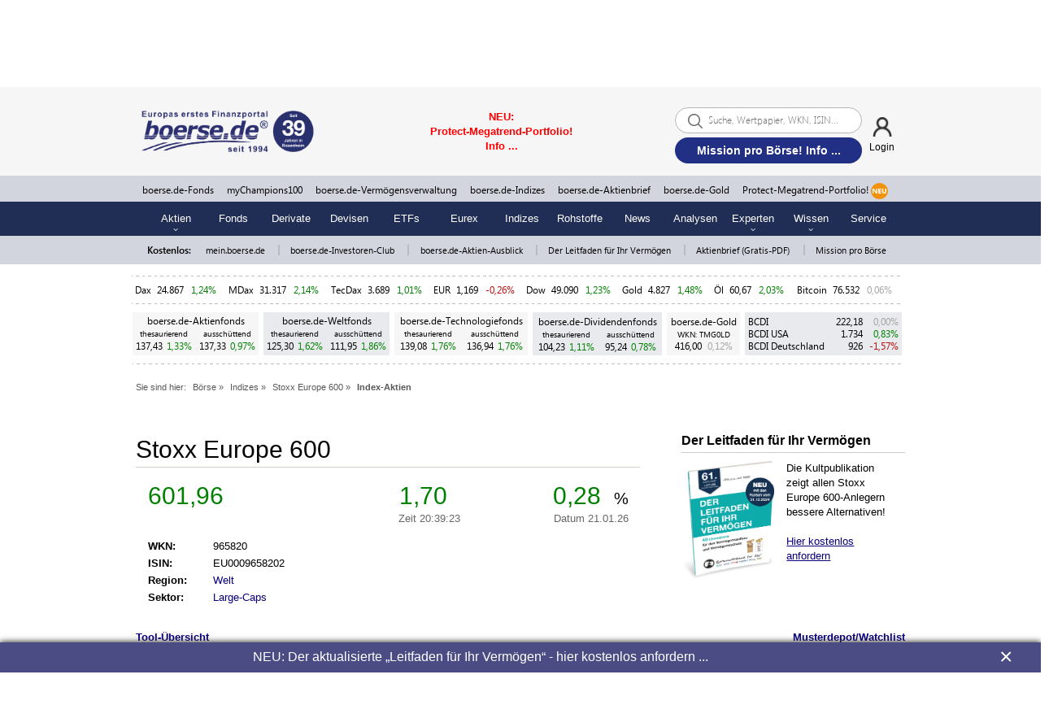

--- FILE ---
content_type: text/html; charset=UTF-8
request_url: https://www.boerse.de/gewichtung/Stoxx-Europe-600-Aktien/EU0009658202
body_size: 39364
content:
<!DOCTYPE html>
<html lang="de">
    <head>
        <meta http-equiv="x-ua-compatible" content="ie=edge">
        <title>Stoxx Europe 600 Branchengewichtung | Stoxx Europe 600 Zusammensetzung - boerse.de</title>
        <meta name="description" content="Stoxx Europe 600-Aktien: Kapitalisierung und Branchengewichtung&#10003; Gewichtung aller Einzelwerte&#10003; Indexgewichtung&#10003; Wie setzt sich der Stoxx Europe 600 zusammen?">
        <meta name="keywords" content="Stoxx Europe 600 Branchengewichtung | Stoxx Europe 600 Zusammensetzung - boerse.de">
        <meta http-equiv="Content-Type" content="text/html; charset=UTF-8">
        
        <meta property="og:site_name" content="boerse.de">
        <meta property="og:type" content="article">
        <meta property="article:publisher" content="https://www.facebook.com/boerse.de">
        <meta name="twitter:card" content="summary_large_image">
        <meta name="twitter:site" content="@boersede">
        <meta name="twitter:creator" content="@boersede">
        <meta property="og:image" content="https://static.boerse.de/images/Logos/b_app_boerse_de_cmyk.jpg" >
        <meta property="og:image:width" content="1200">
        <meta property="og:image:height" content="627">
        <meta property="og:title" content="Stoxx Europe 600 Branchengewichtung | Stoxx Europe 600 Zusammensetzung - boerse.de">
        <meta property="twitter:title" content="Stoxx Europe 600 Branchengewichtung | Stoxx Europe 600 Zusammensetzung - boerse.de">
        <meta property="og:description" content="Stoxx Europe 600-Aktien: Kapitalisierung und Branchengewichtung&#10003; Gewichtung aller Einzelwerte&#10003; Indexgewichtung&#10003; Wie setzt sich der Stoxx Europe 600 zusammen?">
        <meta property="fb:app_id" content="330150814116920">
        <meta name="facebook-domain-verification" content="w2drvvtuvfypuryud5l0wgm6zbzf3n">
        <meta name="viewport" content="width=device-width, initial-scale=1.0">
        
        <link rel="preconnect" href="//static.boerse.de" crossorigin>
        <link rel="preconnect" href="//my-pull.boerse.de" crossorigin>
        <link rel="preconnect" href="//cp.boerse.de" crossorigin>
        <link rel="preconnect" href="//mein.boerse.de" crossorigin>
        <link rel="preconnect" href="//www.boerse-group.de" crossorigin>
        <link rel="preconnect" href="//www.boerse-vermoegensverwaltung.de" crossorigin>
        <link rel="preconnect" href="//www.mychampions100.de" crossorigin>
        <link rel="preconnect" href="//www.mychampionspremium.de" crossorigin>
        <link rel="preconnect" href="//www.boersenverlag.de" crossorigin>
        <link rel="preconnect" href="//img.boersenverlag.de" crossorigin>
        <link rel="preconnect" href="//www.boerse-technologiefonds.de" crossorigin>
        <link rel="preconnect" href="//www.boerse-aktienfonds.de" crossorigin>
        <link rel="preconnect" href="//www.boerse-weltfonds.de" crossorigin>
        <link rel="preconnect" href="//www.boerse-dividendenfonds.de" crossorigin>
        <link rel="preconnect" href="//www.bcdi.de" crossorigin>
        <link rel="preconnect" href="//www.boerse-shop.de" crossorigin>
        <link rel="preconnect" href="//www.boerse-institut.de" crossorigin>
        <link rel="preconnect" href="//www.boerse-gold.de" crossorigin>
        <link rel="preconnect" href="//www.boerse-leitfaden.de" crossorigin>
        <link rel="preconnect" href="//www.boerse-aktienbrief.de" crossorigin>
        <link rel="preconnect" href="//www.boersenvision.de" crossorigin>
        <link rel="preconnect" href="//www.performance-analyse.de" crossorigin>
        <link rel="preconnect" href="//www.champions-aktien.de" crossorigin>
        <link rel="preconnect" href="//www.aktien-ausblick.de" crossorigin>
        <link rel="preconnect" href="//www.mission-pro-boerse.de" crossorigin>

        <link rel="dns-prefetch" href="//cacerts.digicert.com">
        <link rel="dns-prefetch" href="//cacerts.rapidssl.com">
        <link rel="dns-prefetch" href="//googletagmanager.com">
        <link rel="dns-prefetch" href="//securepubads.g.doubleclick.net">
        <link rel="dns-prefetch" href="//cdn.privacy-mgmt.com">
        <link rel="dns-prefetch" href="//cdn-a.yieldlove.com">
        <link rel="dns-prefetch" href="//cdn.confiant-integrations.net">
        <link rel="dns-prefetch" href="//cdn.exitbee.com">
        <link rel="dns-prefetch" href="//s.exitbee.com">
        <link rel="dns-prefetch" href="//ced.sascdn.com">

        <link rel="prerender" href="https://www.boerse.de">
        <link rel="prerender" href="https://www.boerse.de/?linksource=group_navi">

        <link rel="preload" href="https://static.boerse.de/fonts/SegoeUI/SegoeUI.woff2" as="font" type="font/woff2" crossorigin>
        <link rel="preload" href="https://static.boerse.de/fonts/SegoeUI/SegoeUI-Bold.woff2" as="font" type="font/woff2" crossorigin>
        <link rel="preload" href="https://cdn.privacy-mgmt.com/wrapperMessagingWithoutDetection.js" as="script">
        <link rel="preload" href="https://static.boerse.de/images/Symbole/botsi-trendmonitor-skala.png" as="image" type="image/png">
        <link rel="preload" href="https://static.boerse.de/images/Symbole/botsi-trendmonitor-zeiger-schwarz.png" as="image" type="image/png">
        <link rel="preload" href="https://static.boerse.de/images/Logos/boerse-de-finanzportal-ag.svg" as="image" type="image/svg">
        <link rel="preload" href="https://static.boerse.de/images/leitfaden-vermoegensaufbau/mission/urkunde_boersen-botschafter.jpg" as="image" type="image/jpg">

        <script>
            (function () { var e = function () { var e, t = "__tcfapiLocator", a = [], n = window; for (; n;) { try { if (n.frames[t]) { e = n; break } } catch (e) { } if (n === window.top) break; n = n.parent } e || (!function e() { var a = n.document, r = !!n.frames[t]; if (!r) if (a.body) { var i = a.createElement("iframe"); i.style.cssText = "display:none", i.name = t, a.body.appendChild(i) } else setTimeout(e, 5); return !r }(), n.__tcfapi = function () { for (var e, t = arguments.length, n = new Array(t), r = 0; r < t; r++)n[r] = arguments[r]; if (!n.length) return a; if ("setGdprApplies" === n[0]) n.length > 3 && 2 === parseInt(n[1], 10) && "boolean" == typeof n[3] && (e = n[3], "function" == typeof n[2] && n[2]("set", !0)); else if ("ping" === n[0]) { var i = { gdprApplies: e, cmpLoaded: !1, cmpStatus: "stub" }; "function" == typeof n[2] && n[2](i) } else a.push(n) }, n.addEventListener("message", (function (e) { var t = "string" == typeof e.data, a = {}; try { a = t ? JSON.parse(e.data) : e.data } catch (e) { } var n = a.__tcfapiCall; n && window.__tcfapi(n.command, n.version, (function (a, r) { var i = { __tcfapiReturn: { returnValue: a, success: r, callId: n.callId } }; t && (i = JSON.stringify(i)), e.source.postMessage(i, "*") }), n.parameter) }), !1)) }; "undefined" != typeof module ? module.exports = e : e()})();
        </script>
        <meta property="og:url" content="https://www.boerse.de/gewichtung/Stoxx-Europe-600-Aktien/EU0009658202">
        <link rel="canonical" href="https://www.boerse.de/gewichtung/Stoxx-Europe-600-Aktien/EU0009658202">
        
        <link type="text/css" rel="stylesheet" href="https://static.boerse.de/style/bootstrap.min.css"   >
        <link type="text/css" rel="stylesheet" href="https://static.boerse.de/style/style.min.css?v=332d963d2247cc14fcb67a0ac620fcf3"   id="style1">
<link type="text/css" rel="stylesheet" href="https://static.boerse.de/style/boersede-navigation.min.css?v=332d963d2247cc14fcb67a0ac620fcf3"   ><link type="text/css" rel="stylesheet" href="https://static.boerse.de/style/styleResponsive.min.css?v=332d963d2247cc14fcb67a0ac620fcf3"   >
        <link type="text/css" rel="stylesheet" href="https://static.boerse.de/style/font-awesome/css/fontawesome-all.min.css"   >
        <link type="text/css" rel="stylesheet" href="https://static.boerse.de/style/login.min.css?v=332d963d2247cc14fcb67a0ac620fcf3"   >
        <link type="text/css" rel="stylesheet" href="https://static.boerse.de/style/blink.min.css?v=332d963d2247cc14fcb67a0ac620fcf3"   >
        <link type="text/css" rel="stylesheet" href="https://static.boerse.de/style/print.min.css?v=332d963d2247cc14fcb67a0ac620fcf3" media="print"  >
        <link type="text/css" rel="stylesheet" href="https://static.boerse.de/style/tool.min.css?v=41630ea69e77a50cb03237c73f7dea6f"   >
        <!-- WEBPUSHR CUSTOM LOGO STYLE -->
        <style>
            #webpushr-prompt-logo {
                width: 206px !important;
            }
        </style>
        
        <script    src="https://static.boerse.de/script/jquery.js"></script><script    src="https://static.boerse.de/script/jquery.mobile.custom.min.js"></script>
        <script    src="https://static.boerse.de/script/jquery-migrate.js"></script>
        <script    src="https://static.boerse.de/script/standard.min.js?v=332d963d2247cc14fcb67a0ac620fcf3"></script>
        <script    src="https://static.boerse.de/script/boersede-navigation.min.js?v=332d963d2247cc14fcb67a0ac620fcf3"></script>
        <script   async src="https://static.boerse.de/script/bootstrap.min.js"></script>
        <script   defer src="https://static.boerse.de/script/pushupdata.min.js?v=332d963d2247cc14fcb67a0ac620fcf3"></script>
        <script>
        $(function() {
            __tcfapi('addEventListener', 2, function(tcData,success) {
                if (success && (tcData.eventStatus === 'tcloaded' || tcData.eventStatus === 'useractioncomplete')) {
                    __tcfapi('getCustomVendorConsents', 2, function (data, success) {
                        if (success) {
                            var grants = data.grants
                            for (var id in grants) {
                                if (grants.hasOwnProperty(id) && id === '5e716fc09a0b5040d575080f' && grants[id].vendorGrant) {
                                    var fileref=document.createElement("script");
                                    fileref.setAttribute("src", "https://static.boerse.de/script/facebook.js");
                                    if (typeof fileref!="undefined") {
                                        document.getElementsByTagName("body")[0].appendChild(fileref);
                                    }
                                    var filerefRoot=document.createElement("script");
                                    filerefRoot.setAttribute("src", "https://static.boerse.de/script/facebookRoot.js");
                                    if (typeof filerefRoot!="undefined") {
                                        document.getElementsByTagName("body")[0].appendChild(filerefRoot);
                                    }
                                }
                            }
                        }
                    });
                }
            });
        });</script>
        <script   async src="https://static.boerse.de/script/tool.min.js?v=41630ea69e77a50cb03237c73f7dea6f"></script><script   async src="https://static.boerse.de/script/mybac.min.js?v=332d963d2247cc14fcb67a0ac620fcf3"></script>
        <script>var IMAGES_URL="https://static.boerse.de/images/";var WWW_URL="https://www.boerse.de/";var SCRIPT_URL="https://static.boerse.de/script/";</script>
        <script    src="https://static.boerse.de/script/bundle.js?v=332d963d2247cc14fcb67a0ac620fcf3"></script><script>
            (window.__ba = window.__ba || {}).publisher = window.__ba.publisher || {};
            window.__ba.publisher.section = 'rotation';
            window.__ba.publisher.keywords = 'isineu0009658202,wkn965820';
        </script><script src="https://www.boerse.de/businessad/boerse.de.js?v=1769045580" async></script><script>var livesearchAd='<a href="https://www.boerse.de/schablone/deliver.jphp?_adk=1&_adb=100927" target="_blank"><span style="color: red; font-family: Arial; font-size: small;"><strong>NEU: Protect-Megatrend-Portfolio! Info ...</strong></span></a>';</script>
        <!-- Google Analytics -->
        <script>
        $(function(){
            var f_tcfapi = function() {
                __tcfapi('addEventListener', 2, function(tcData,success){
                    if(success && (tcData.eventStatus === 'tcloaded' || tcData.eventStatus === 'useractioncomplete')) {
                        __tcfapi('getCustomVendorConsents', 2, function (data, success) {
                            if (success) {
                                var grants = data.grants
                                for (var id in grants) {
                                    if (grants.hasOwnProperty(id) && id === '5e542b3a4cd8884eb41b5a72' && grants[id].vendorGrant) {
                                        var fileref=document.createElement('script');
            fileref.setAttribute('src', 'https://static.boerse.de/script/gtm.js');
              
            if (typeof fileref!='undefined'){
                document.getElementsByTagName('body')[0].appendChild(fileref);
            }
                                    }
                                }
                            }
                        });
                    }
                });
            };
            if(typeof(__tcfapi) === 'undefined') {
                setTimeout(f_tcfapi, 1000);
            } else {
                f_tcfapi();
            }
        });
        </script>
        <script>
        $(function(){
            var f_tcfapi = function() {
                __tcfapi('addEventListener', 2, function(tcData,success){
                    if(success && (tcData.eventStatus === 'tcloaded' || tcData.eventStatus === 'useractioncomplete')) {
                        __tcfapi('getCustomVendorConsents', 2, function (data, success) {
                            if (success) {
                                var grants = data.grants
                                for (var id in grants) {
                                    if (grants.hasOwnProperty(id) && id === '5e542b3a4cd8884eb41b5a72' && grants[id].vendorGrant) {
                                        var fileref=document.createElement('script');
            fileref.setAttribute('src', 'https://www.googletagmanager.com/gtag/js?id=G-XZ0P5SP56K');
              
            if (typeof fileref!='undefined'){
                document.getElementsByTagName('body')[0].appendChild(fileref);
            }
                                    }
                                }
                            }
                        });
                    }
                });
            };
            if(typeof(__tcfapi) === 'undefined') {
                setTimeout(f_tcfapi, 1000);
            } else {
                f_tcfapi();
            }
        });
        </script>
        <!-- /Google Analytics -->
                </head>
    <body>
        <div id="wrapperNavigation">
    <!-- Navigation: Start Sticky-Navi -->
    <div class="NaviGroupStickyTop">

        <!-- Navigation: Top-Navigation  -->
        <div id="naviTop" class="naviBoersedeGroupParts naviPartTop">
            <div class="NaviGroupWrapper">
    <div class="taNaviGroup" style="position:relative;">
        <div class="tr">
            <div class="tdNaviGroupImages">
                <div class="ta" style="width:98%; margin:auto;">
                    <div class="tr">
                        <div class="tdNaviGroupImage">
                            <a href="https://www.boersenverlag.de/?linksource=group_navi" target="_blank">
                                <img class="naviGroupImage" height="25" src="https://static.boerse.de/images/Logos/tm-boersenverlag.svg" alt="TM Börsenverlag AG"></a>
                        </div>

                        <div class="tdNaviGroupPipe">|</div>

                        <div class="tdNaviGroupImage">
                            <a href="https://www.boerse.de/?linksource=group_navi" target="_blank">
                                <img class="naviGroupImage" height="25" style="opacity:1; -webkit-filter:none;" src="https://static.boerse.de/images/Logos/boerse-de-finanzportal-ag.svg" alt="boerse.de Finanzportal GmbH">
                            </a>
                        </div>

                        <div class="tdNaviGroupPipe">|</div>

                        <div class="tdNaviGroupImage">
                            <a href="https://www.boerse-vermoegensverwaltung.de/?linksource=group_navi" target="_blank">
                                <img class="naviGroupImage" height="25" src="https://static.boerse.de/images/Logos/logo_boerse.de-vermoegensverwaltung.svg" alt="boerse.de Finanzportal GmbH"></a>
                        </div>

                        <div class="tdNaviGroupPipe">|</div>

                        <div class="tdNaviGroupImage">
                            <a href="https://www.boerse-institut.de/?linksource=group_navi" target="_blank">
                                <img class="naviGroupImage" height="25" src="https://static.boerse.de/images/Logos/boerse.de-institut_logo.svg" alt="boerse.de Finanzportal GmbH"></a>
                        </div>

                        <div class="tdNaviGroupPipe">|</div>

                        <div class="tdNaviGroupImage">
                            <a href="https://www.boerse-shop.de/?linksource=group_navi" target="_blank">
                                <img class="naviGroupImage" height="25" src="https://static.boerse.de/images/Logos/boersede-shop.svg" alt="boerse.de Finanzportal GmbH"></a>
                        </div>

                        <div class="tdNaviGroupPipe">|</div>

                        <div class="tdNaviGroupImage">
                            <a href="https://www.boerse-gold.de/?linksource=group_navi" target="_blank">
                                <img class="naviGroupImage" height="25" src="https://static.boerse.de/images/Logos/boersede-gold_logo_schrift_R.svg" alt="boerse.de Finanzportal GmbH"></a>
                        </div>
                    </div>
                </div>
            </div>

            <div class="tdNaviGroupImagesMobile mobileDisplayBlock g-scrolling-image-carousel">
                <div style="width:98%; margin:auto;">
                    <div class="items">

                        <div class="tdNaviGroupImage">
                            <a href="https://www.boersenverlag.de/?linksource=group_navi" target="_blank">
                                <img src="https://static.boerse.de/images/Logos/tm-boersenverlag.svg" alt="TM Börsenverlag AG"></a>
                        </div>

                        <div class="tdNaviGroupImage">
                            <a href="https://www.boerse.de/?linksource=group_navi" target="_blank">
                                <img style="opacity:1; -webkit-filter:none;" src="https://static.boerse.de/images/Logos/boerse-de-finanzportal-ag.svg" alt="boerse.de Finanzportal GmbH"></a>
                        </div>

                        <div class="tdNaviGroupImage">
                            <a href="https://www.boerse-vermoegensverwaltung.de/?linksource=group_navi" target="_blank">
                                <img src="https://static.boerse.de/images/Logos/logo_boerse.de-vermoegensverwaltung.svg" alt="boerse.de Finanzportal GmbH"></a>
                        </div>

                        <div class="tdNaviGroupImage">
                            <a href="https://www.boerse-institut.de/?linksource=group_navi" target="_blank">
                                <img src="https://static.boerse.de/images/Logos/boerse.de-institut_logo.svg" alt="boerse.de Finanzportal GmbH"></a>
                        </div>

                        <div class="tdNaviGroupImage">
                            <a href="https://www.boerse-shop.de/?linksource=group_navi" target="_blank">
                                <img src="https://static.boerse.de/images/Logos/boersede-shop.svg" alt="boerse.de Finanzportal GmbH"></a>
                        </div>

                        <div class="tdNaviGroupImage">
                            <a href="https://www.boerse-gold.de/?linksource=group_navi" target="_blank">
                                <img src="https://static.boerse.de/images/Logos/boersede-gold_logo_schrift_R.svg" alt="boerse.de Finanzportal GmbH"></a>
                        </div>

                    </div>
                </div>

            </div>

            <div class="tdNaviGroupSpace">&nbsp;</div>

            <div class="tdNaviGroupLogo">
                <img class="naviGroupLogo" src="https://static.boerse.de/images/Logos/boerse.de-Group_ag.svg" alt="boerse.de Group AG">
            </div>

            <div class="tdNaviGroupOpener">
                <div class="nav-top-first-opener">&laquo;</div>
            </div>

            <div class="tdNaviGroupOpener">&nbsp;</div>

        </div>
    </div>
</div>


<!-- SUB-NAVIGATION DESKTOP -->
<div class="groupSubNavigation">
    <div class="groupSubNaviWrapper">
        <div class="groupSubNaviTab">
            <div class="tr">
                <div class="groupSubnavi1">
                    <p class="groupSubnaviLabel1"><span id="naviLinkRecherche" class="groupSubnaviLabelBorder">RECHERCHE</span></p>
                    <div class="groupSubnaviContent1">
                        <p class="groupSubnaviLink"><a class="groupSubnaviLink" href="https://www.boerse.de/?linksource=group_navi">boerse.de</a><br>
                            <span class="groupSubnaviLinkMargin">Europas erstes Finanzportal</span>
                        </p>
                        <p class="groupSubnaviLink"><a class="groupSubnaviLink" target="_blank" href="https://www.aktien-ausblick.de/?linksource=group_navi">Aktien-Ausblick</a><br>
                            <span class="groupSubnaviLinkMargin">kostenlos, schon >100.000 Leser</span>
                        </p>
                        <p class="groupSubnaviLink"><a class="groupSubnaviLink" target="_blank" href="https://www.boerse-aktienbrief.de/?linksource=group_navi">boerse.de-Aktienbrief</a><br>
                            <span class="groupSubnaviLinkMargin">kostenlos + unverbindlich</span>
                        </p>
                        <p class="groupSubnaviLink"><a class="groupSubnaviLink" target="_blank" href="https://www.boersenverlag.de/boersendienste/?linksource=group_navi">Börsendienste</a><br>
                            <span class="groupSubnaviLinkMargin">kostenlos + unverbindlich kennenlernen</span>
                        </p>
                        <p class="groupSubnaviLink"><a class="groupSubnaviLink" target="_blank" href="https://www.boerse-leitfaden.de/?linksource=group_navi">Leitfaden für Ihr Vermögen</a><br>
                            <span class="groupSubnaviLinkMargin">einzigartiges Börsenwissen kostenlos</span>
                        </p>
                        <p class="groupSubnaviLink"><a class="groupSubnaviLink" target="_blank" href="https://www.boerse.de/schablone/deliver.jphp?_adk=1&_adb=93787">boerse.de-Investoren-Club</a><br>
                            <span class="groupSubnaviLinkMargin">kostenlos Mitglied werden</span>
                        </p>
                        <p class="groupSubnaviLink"><a class="groupSubnaviLink" target="_blank" href="https://www.mission-pro-boerse.de/">Mission pro Börse</a><br>
                            <span class="groupSubnaviLinkMargin">werden Sie jetzt Börsen-Botschafter</span>
                        </p>
                    </div>
                </div>

                <div class="groupSubnavi2">
                    <p class="groupSubnaviLabel2"><span id="naviLinkInvestment" class="groupSubnaviLabelBorder">INVESTMENT</span></p>
                    <div class="groupSubnaviContent2">
                        <p class="groupSubnaviLink"><a class="groupSubnaviLink" target="_blank" href="https://www.boerse-gold.de/?linksource=group_navi">boerse.de-Gold (TMG0LD)</a><br>
                            <span class="groupSubnaviLinkMargin">Responsible Gold!</span>
                        </p>
                        <p class="groupSubnaviLink"><a class="groupSubnaviLink" target="_blank" href="https://www.boerse-fonds.de/?linksource=group_navi">boerse.de-Fonds - ohne Agio!</a><br>
                            <a class="groupSubnaviLinkMargin" target="_blank" href="https://www.boerse-aktienfonds.de/?linksource=group_navi">boerse.de-Aktienfonds</a><br>
                            <a class="groupSubnaviLinkMargin" target="_blank" href="https://www.boerse-weltfonds.de/?linksource=group_navi">boerse.de-Weltfonds</a><br>
                            <a class="groupSubnaviLinkMargin" target="_blank" href="https://www.boerse-technologiefonds.de/?linksource=group_navi">boerse.de-Technologiefonds</a><br>
                            <a class="groupSubnaviLinkMargin" target="_blank" href="https://www.boerse-dividendenfonds.de/?linksource=group_navi">boerse.de-Dividendenfonds</a><br>
                        </p>
                        <p class="groupSubnaviLink"><a class="groupSubnaviLink" target="_blank" href="https://www.bcdi.de/?linksource=group_navi">boerse.de-Indizes</a><br>
                            <a class="groupSubnaviLinkMargin" target="_blank" href="https://www.bcdi.de/europa/?linksource=group_navi">BCDI -
                                Das Original!</a><br>
                            <a class="groupSubnaviLinkMargin" target="_blank" href="https://www.bcdi.de/usa/?linksource=group_navi">BCDI
                                USA</a><br>
                            <a class="groupSubnaviLinkMargin" target="_blank" href="https://www.bcdi.de/deutschland/?linksource=group_navi">BCDI Deutschland</a>
                        </p>
                        <p class="groupSubnaviLink"><a class="groupSubnaviLink" target="_blank" href="https://www.boerse-vermoegensverwaltung.de/?linksource=group_navi">Einzelkontenverwaltungen<br>ab 500.000 Euro</a><br>
                            <a class="groupSubnaviLinkMargin" target="_blank" href="https://www.mychampionspremium.de/?linksource=group_navi">myChampionsPREMIUM</a><br>
                            <a class="groupSubnaviLinkMargin" target="_blank" href="https://www.boerse-depotmanagement.de/?linksource=group_navi">boerse.de-Depotmanagement</a><br>
                            <a class="groupSubnaviLinkMargin" target="_blank" href="https://www.boerse-stiftungs-strategien.de/?linksource=group_navi">
                                boerse.de-Stiftungs-Strategien
                            </a>
                        </p>
                        <p class="groupSubnaviLink"><a class="groupSubnaviLink" target="_blank" href="https://www.boerse.de/schablone/deliver.jphp?_adk=1&amp;_adb=97545">myChampions100 <br>ab 100.000 Euro</a><br>
                            <a class="groupSubnaviLinkMargin" target="_blank" href="https://www.mychampions100gold.de/?linksource=group_navi">
                                myChampions100GOLD
                                <span style="margin-left: 5px; font-weight: bold;color: white;background-color: #f19409;padding: 0px 5px;">NEU</span>
                            </a>
                            <br>
                            <a class="groupSubnaviLinkMargin" target="_blank" href="https://www.mychampions100bitcoin.de/?linksource=group_navi">
                                myChampions100BITCOIN
                                <span style="margin-left: 5px; font-weight: bold;color: white;background-color: #f19409;padding: 0px 5px;">NEU</span>
                            </a>
                            <br>
                            <a class="groupSubnaviLinkMargin" target="_blank" href="https://www.mychampions100gold-bitcoin.de/?linksource=group_navi">
                                myChampions100GOLD-BITCOIN
                                <span style="margin-left: 5px; font-weight: bold;color: white;background-color: #f19409;padding: 0px 5px;">NEU</span>
                            </a>
                        </p>
                        <p class="groupSubnaviLink">
                            <a class="groupSubnaviLink" target="_blank" href="https://www.protect-megatrend-portfolio.de/?linksource=group_navi">Protect-Megatrend-Portfolio (PMP)<br> ab 10.000 Euro <span style="margin-left: 5px; font-weight: bold;color: white;background-color: #f19409;padding: 0px 5px;">NEU</span></a><br>
                        </p>
                        <p class="groupSubnaviLink"><a class="groupSubnaviLink" target="_blank" href="https://www.boersenvision.de/realdepot/">Realdepots</a><br>
                            <a class="groupSubnaviLinkMargin" target="_blank" href="https://www.boersenvision.de/realdepot/?linksource=group_navi">TM-Depot</a><br>
                            <a class="groupSubnaviLinkMargin" target="_blank" href="https://www.mychampions100.de/millionen-depot/?linksource=group_navi">Millionen-Depot</a>
                        </p>
                    </div>
                </div>

                <div class="groupSubnavi3">
                    <p class="groupSubnaviLabel3"><a class="groupNaviLink" href="https://www.boerse.de/geldanlagen/?linksource=group_navi"><span class="groupSubnaviLabelBorder">BLOG</span></a></p>
                </div>

                <div class="groupSubnavi4">
                    <p class="groupSubnaviLabel4"><a class="groupNaviLink" target="_blank" href="https://www.boerse-group.de/meinungen/?linksource=group_navi"><span class="groupSubnaviLabelBorder">MEINUNGEN</span></a></p>
                </div>

                <div class="groupSubnavi5">
                    <p class="groupSubnaviLabel5"><span id="naviLinkUeberUns" class="groupSubnaviLabelBorder">ÜBER
                            UNS</span></p>
                    <div class="groupSubnaviContent5">
                        <p class="groupSubnaviLink"><a class="groupSubnaviLink" target="_blank" href="https://www.boerse-group.de/?linksource=group_navi">Über uns</a></p>
                        <p class="groupSubnaviLink"><a class="groupSubnaviLink" target="_blank" href="https://www.boerse-group.de/geschichte/?linksource=group_navi">Geschichte</a></p>
                        <p class="groupSubnaviLink"><a class="groupSubnaviLink" target="_blank" href="https://www.boerse-group.de/partner/?linksource=group_navi">Partner</a></p>
                        <p class="groupSubnaviLink"><a class="groupSubnaviLink" target="_blank" href="https://www.boerse-group.de/team/?linksource=group_navi">Team</a></p>
                        <p class="groupSubnaviLink"><a class="groupSubnaviLink" target="_blank" href="https://www.boerse-group.de/karriere/?linksource=group_navi">Karriere</a></p>
                        <p class="groupSubnaviLink"><a class="groupSubnaviLink" target="_blank" href="https://www.haus-der-boerse.de/?linksource=group_navi">Haus der Börse</a></p>
                        <p class="groupSubnaviLink"><a class="groupSubnaviLink" target="_blank" href="https://www.boerse-stiftung.de/?linksource=group_navi">boerse.de-Stiftung</a></p>
                    </div>
                </div>

            </div>
        </div>

    </div>
</div>

<!-- SUB-NAVIGATION MOBILE -->
<div class="groupSubNavigationMobile">
    <p class="groupSubnaviLabelMobile1">RECHERCHE</p>
    <div class="groupSubnaviContentMobile1">
        <a class="groupSubnaviLinkMobile" href="https://www.boerse.de/?linksource=group_navi">boerse.de</a><br>
        <a class="groupSubnaviLinkMobile" target="_blank" href="https://www.aktien-ausblick.de/?linksource=group_navi">Aktien-Ausblick</a><br>
        <a class="groupSubnaviLinkMobile" target="_blank" href="https://www.boerse-aktienbrief.de/?linksource=group_navi">boerse.de-Aktienbrief</a><br>
        <a class="groupSubnaviLinkMobile" target="_blank" href="https://www.boersenverlag.de/boersendienste/?linksource=group_navi">Börsendienste</a><br>
        <a class="groupSubnaviLinkMobile" target="_blank" href="https://www.boerse-leitfaden.de/?linksource=group_navi">Leitfaden für Ihr Vermögen</a><br>
        <a class="groupSubnaviLinkMobile" target="_blank" href="https://www.boerse.de/schablone/deliver.jphp?_adk=1&_adb=93787">boerse.de-Investoren-Club</a><br>
        <a class="groupSubnaviLinkMobile" target="_blank" href="https://www.mission-pro-boerse.de/">Mission pro Börse</a><br>
    </div>
    <p class="groupSubnaviLabelMobile2">INVESTMENT</p>
    <div class="groupSubnaviContentMobile2">
        <a class="groupSubnaviLinkMobile" target="_blank" href="https://www.boerse-gold.de/?linksource=group_navi">boerse.de-Gold (TMG0LD)</a><br>
        <a class="groupSubnaviLinkMobile" target="_blank" href="https://www.boerse-fonds.de/?linksource=group_navi">boerse.de-Fonds</a><br>
        <a class="groupSubnaviLinkMobile" target="_blank" href="https://www.boerse-aktienfonds.de/?linksource=group_navi">boerse.de-Aktienfonds</a><br>
        <a class="groupSubnaviLinkMobile" target="_blank" href="https://www.boerse-weltfonds.de/?linksource=group_navi">boerse.de-Weltfonds</a><br>
        <a class="groupSubnaviLinkMobile" target="_blank" href="https://www.boerse-technologiefonds.de/?linksource=group_navi">boerse.de-Technologiefonds</a><br>
        <a class="groupSubnaviLinkMobile" target="_blank" href="https://www.boerse-dividendenfonds.de/?linksource=group_navi">boerse.de-Dividendenfonds</a><br>
        <a class="groupSubnaviLinkMobile" target="_blank" href="https://www.bcdi.de/?linksource=group_navi">boerse.de-Indizes</a><br>
        <a class="groupSubnaviLinkMobile" target="_blank" href="https://www.mychampionspremium.de/?linksource=group_navi">myChampionsPREMIUM</a><br>
        <a class="groupSubnaviLinkMobile" target="_blank" href="https://www.boerse-depotmanagement.de/?linksource=group_navi">boerse.de-Depotmanagement</a><br>
        <a class="groupSubnaviLinkMobile" target="_blank" href="https://www.boerse-stiftungs-strategien.de/?linksource=group_navi">boerse.de-Stiftungs-Strategien</a><br>
        <a class="groupSubnaviLinkMobile" target="_blank" href="https://www.mychampions100.de/?linksource=group_navi">myChampions100</a><br>
        <a class="groupSubnaviLinkMobile" target="_blank" href="https://www.mychampions100gold.de/?linksource=group_navi">
            myChampions100GOLD
            <span style="margin-left:5px;font-weight:bold;color:white;background-color:#f19409;padding: 0px 5px;text-decoration:none;">NEU</span>
        </a>
        <br>
        <a class="groupSubnaviLinkMobile" target="_blank" href="https://www.mychampions100bitcoin.de/?linksource=group_navi">
            myChampions100BITCOIN
            <span style="margin-left:5px;font-weight:bold;color:white;background-color:#f19409;padding: 0px 5px;text-decoration:none;">NEU</span>
        </a>
        <br>
        <a class="groupSubnaviLinkMobile" target="_blank" href="https://www.mychampions100gold-bitcoin.de/?linksource=group_navi">
            myChampions100GOLD-BITCOIN
            <span style="margin-left:5px;font-weight:bold;color:white;background-color:#f19409;padding: 0px 5px;text-decoration:none;">NEU</span>
        </a>

        <a class="groupSubnaviLinkMobile" target="_blank" href="https://www.boersenvision.de/realdepot/?linksource=group_navi">TM-Depot</a><br>
        <a class="groupSubnaviLinkMobile" target="_blank" href="https://www.mychampions100.de/millionen-depot/?linksource=group_navi">Millionen-Depot</a>
    </div>
    <p class="groupSubnaviLabelMobile3"><a class="groupNaviLink" href="https://www.boerse.de/geldanlagen/?linksource=group_navi">BLOG</a></p>
    <p class="groupSubnaviLabelMobile4"><a class="groupNaviLink" target="_blank" href="https://www.boerse-group.de/meinungen/?linksource=group_navi">MEINUNGEN</a></p>
    <p class="groupSubnaviLabelMobile5">ÜBER UNS</p>
    <div class="groupSubnaviContentMobile5">
        <a class="groupSubnaviLinkMobile" target="_blank" href="https://www.boerse-group.de/?linksource=group_navi">Über uns</a><br>
        <a class="groupSubnaviLinkMobile" target="_blank" href="https://www.boerse-group.de/geschichte/?linksource=group_navi">Geschichte</a><br>
        <a class="groupSubnaviLinkMobile" target="_blank" href="https://www.boerse-group.de/partner/?linksource=group_navi">Partner</a><br>
        <a class="groupSubnaviLinkMobile" target="_blank" href="https://www.boerse-group.de/team/?linksource=group_navi">Team</a><br>
        <a class="groupSubnaviLinkMobile" target="_blank" href="https://www.boerse-group.de/karriere/?linksource=group_navi">Karriere</a><br>
        <a class="groupSubnaviLinkMobile" target="_blank" href="https://www.haus-der-boerse.de/?linksource=group_navi">Haus der Börse</a><br>
        <a class="groupSubnaviLinkMobile" target="_blank" href="https://www.boerse-stiftung.de/?linksource=group_navi">boerse.de-Stiftung</a>
    </div>
</div>
<script>
    $(document).ready(function() {
        $(".g-scrolling-image-carousel .items").gScrollingCarousel2();
    });
</script>
        </div>

    </div>
    <div id="jumpMarker"></div>
    <div class="Ads_BA_BS_wrapper"><div id="Ads_BA_BS">
                </div></div>

    <!-- Wallpaper -->
    <div style="width:100%; text-align:center;">
        <div id="wrapperWallpaper">
            
        </div>
    </div>

    <div id="NaviWrapperMaxWidth">

        <div class="NaviGroupSticky">

            <!-- Navigation: Suche  -->
            <div id="naviSuche" class="naviBoersedeGroupParts naviPartSuche">
                
<div id="livesearch_wrapper">    
    <div class="ta" style="width:100%;">
        <div class="tr">
            <div class="td" style="width:100%;">
                <div class="naviSucheLabel">
                    <a href="/"><img class="naviSucheLogo" src="https://static.boerse.de/images/Logos/logo_boerse.svg" alt="boerse.de Finanzportal GmbH"></a>
                    <div id="naviSucheClose">&#10005;</div>
                    <!--<p class="naviSucheLabelText">Suche</p>-->
                </div>
                <form name="livesearchform" action="https://www.boerse.de/suche/" method="post">
                <div class="inputs">
                    <input id="search" class="livesearch" type="text" name="search" maxlength="20" autocomplete="off" placeholder="Suche, Wertpapier, WKN, ISIN ...">
                    <button type="submit" class="naviLivesearchButton">
                    <img class="naviLivesearchButtn" src="https://static.boerse.de/images/Navigation/boerse-search-btn.svg" alt="Suche">
                    </button>
                </div>
                </form>
                <div id="livesearch_result" class="livesearch_result"></div>
            </div>
        </div>
    </div>
</div>

            </div>


            <!-- Navigation: Logo, Werbung und Suche  -->
            <div id="naviLogo" class="naviBoersedeGroupParts naviPartLogo">
                <div class="ta naviBoersedeGroupWrapper" style="position: relative;">
    <div class="tr">
        <div class="td" style="text-align:center;">
            <div class="ta naviBoersedeGroupMargin" style="margin:auto;">
                <div class="tr">
                    <div class="tdNaviLogo" style="position: relative; vertical-align:middle;">
                        <a href="https://www.boerse.de">
                            <img class="boersedeMainLogo" src="https://static.boerse.de/images/Logos/boersede-jahre-in-ro.png" alt="boerse.de Finanzportal GmbH">
                        </a>
                    </div>
                    <div class="tdNaviMedia" style="position: relative; vertical-align:middle;">
                        <div style="width:90%; text-align:center; margin:15px 0 20px 0;">
<div class="ta" style="width:100%;">
<div class="tr">
<div id="naviRoterWerbesatz" class="td" style="width:100%; text-align:center; margin:auto; padding-top:6px;">
<a href="https://www.boerse.de/schablone/deliver.jphp?_adk=1&_adb=100927" target="_blank"><span style="color: red; font-family: Arial; font-size: small;"><strong>NEU:<br>Protect-Megatrend-Portfolio!<br>Info ...</strong></span></a>
</div>
</div>
</div>
</div>


                    </div>
                    <div class="tdNaviSuche">
                        <div class="naviSucheContainer" style="min-width: 100%">
                            <div id="app">
                            </div>
                            <script>
                                $(document).ready(function() {
                                    setTimeout(function() {
                                        $('#app #naviLoginLinkDesktop').html('<div class="loginDesktop"><img src="https://static.boerse.de/images/Navigation/user_login.png" style="display:block;height: 24px;margin: 10px 3px 0 13px;" alt="Login" /><div style="margin-top: 6px;">Login</div></div>');
                                    }, 20);
                                });
                            </script>
                            <div class="navBtnContainer">
                                <div id="naviSucheOpener">
                                    <div class="naviSucheDiv" style="min-width: 100%; height: 32px">
                                        <img style="width:32px; height:18px;" src="https://static.boerse.de/images/Navigation/boerse-search-btn.svg" alt="Suche">Suche
                                        <span class="suchetext">, Wertpapier, WKN, ISIN</span> ...
                                    </div>
                                </div>

                                <div id="naviWohlstand" style="margin-top: 5px;">
                                    <div class="naviSucheBelowText" style="text-align: center; padding: 8px 0px 8px 0px; cursor: pointer; border-radius: 25px;">
                                                                                            <a style="color:#fff;" target="_blank" href="https://www.boerse.de/schablone/deliver.jphp?_adk=1&_adb=98710">
                                                <b style="font-weight:bold; font-size: 14px;">Mission pro Börse! Info ...</b>
                                                                                    </a>
                                    </div>
                                </div>
                            </div>
                            <div class="tdNaviMobileOpener">
                                <div id="app_mobile"></div>
                                <script>
                                    $(document).ready(function() {
                                        setTimeout(function() {
                                            $('#app_mobile .tdNaviGroupLogin').html('<img src="https://static.boerse.de/images/Navigation/user_login.png" style="margin-top: 13px; margin-left: 10px; height: 28px;" alt="Login">');
                                        }, 20);
                                    });
                                </script>
                            </div>
                            <div class="tdNaviMobileOpener">
                                <div id="naviMobileOpener" class="icon nav-icon-mobile">
                                    <span></span>
                                    <span></span>
                                    <span></span>
                                </div>
                            </div>
                        </div>
                    </div>
                </div>
            </div>
        </div>
        <div class="td naviBoersedeGroupSpace">&nbsp;</div>
    </div>
</div>
            </div>


            <!-- Navigation: Produkte -->
            <div id="naviProdukte" class="naviBoersedeGroupParts naviPartProdukte">
                
<div class="ta naviBoersedeGroupWrapper">
<div class="tr">
    <div class="td" style="text-align: center; margin: auto;font-size: 12px;">
        <div style="width:100%; max-width: 946px; text-align:center; margin: auto;">
            <ul class="navBoersedeGroup-justified">
                <li><a target="_blank" href="https://www.boerse-fonds.de/?linknr=76200">boerse.de-Fonds</a></li>
                <li style="position:relative">
                    <a style="position:relative;" target="_blank" href="https://www.boerse.de/schablone/deliver.jphp?_adk=1&amp;_adb=99351">myChampions100
                                            </a>
                </li>
                <li><a target="_blank" href="https://www.boerse.de/schablone/deliver.jphp?_adk=1&_adb=87646">boerse.de-Vermögensverwaltung</a></li>
                <li><a target="_blank" href="https://www.boerse.de/schablone/deliver.jphp?_adk=1&_adb=76470">boerse.de-Indizes</a></li>
                <li><a target="_blank" href="https://www.boerse.de/schablone/deliver.jphp?_adk=1&_adb=85333">boerse.de-Aktienbrief</a></li>
                <li><a target="_blank" href="https://www.boerse-gold.de">boerse.de-Gold</a></li>
                <li><a target="_blank" href="https://www.boerse.de/schablone/deliver.jphp?_adk=1&_adb=100927">
                    Protect-Megatrend-Portfolio!
                    <img style="width: auto;" src="https://static.boerse.de/images/Navigation/boerse-new-btn.svg" alt="Neu">
                </a></li>
                            </ul>
        </div>
    </div>
</div>
</div>


            </div>

            <!-- Navigation: Produkte -->
            <div id="naviProdukteMobile" class="naviBoersedeGroupParts naviPartProdukteMobile">
                <div class="ta mobileDisplayBlock naviBoersedeGroupWrapper">
    <div class="tr mobileDisplayBlock">
        <div class="td mobileDisplayBlock" style="text-align:center;">
            <div class="g-scrolling-carousel2" style="width:100% !important; margin:0;">
                <div id="boersedeLogoSticky">
                    <a href="/"><img src="https://static.boerse.de/images/Logos/logo_boerse.svg" alt="boerse.de Finanzportal"></a>
                </div>
                <div class="items">
                    <a target="_blank" class="naviContentButton" style="width:122px;"
                        href="https://www.boerse-fonds.de/?linknr=76200">boerse.de-Fonds</a>
                    <a target="_blank" class="naviContentButton" style="width:132px; margin-right:16px;"
                        href="https://www.boerse.de/schablone/deliver.jphp?_adk=1&_adb=84053">myChampions100
                                            </a>
                    <a style="width:214px;" target="_blank" class="naviContentButton"
                        href="https://www.boerse.de/schablone/deliver.jphp?_adk=1&_adb=86372">boerse.de-Vermögensverwaltung</a>
                    <a target="_blank" class="naviContentButton" style="width:132px;"
                        href="https://www.boerse.de/schablone/deliver.jphp?_adk=1&_adb=76470">boerse.de-Indizes</a>
                    <a target="_blank" class="naviContentButton" style="width:146px;"
                        href="https://www.boerse.de/schablone/deliver.jphp?_adk=1&_adb=85333">boerse.de-Aktienbrief</a>
                    <a target="_blank" class="naviContentButton" style="width:122px;"
                        href="https://www.boerse-gold.de/">boerse.de-Gold</a>
                    <a target="_blank" href="https://www.boerse.de/schablone/deliver.jphp?_adk=1&_adb=100927" class="naviContentButton" style="width:214px;">
                        Protect-Megatrend-Portfolio!
                        <img style="width: auto;" src="https://static.boerse.de/images/Navigation/boerse-new-btn.svg" alt="Neu">
                    </a>    
                </div>
            </div>
        </div>
    </div>
</div>

<script>
    $(document).ready(function() {
        $(".g-scrolling-carousel2 .items").gScrollingCarousel2();
    });
</script>
            </div>

            <!-- Navigation: Bereiche Buttons -->
            <div id="navButtonsBereiche" class="naviBoersedeGroupParts naviPartBereicheDesktop">
                <div class="ta mobileDisplayBlock naviBoersedeGroupWrapper">
    <div class="tr mobileDisplayBlock">
        <div class="td mobileDisplayBlock" style="text-align:center;">
            <div class="g-scrolling-carousel" style="width:100% !important; margin:0;">
                <div id="boersedeLogoSticky">
                    <a href="/"><img src="https://static.boerse.de/images/Logos/logo_boerse.svg" alt="boerse.de Finanzportal"></a>
                </div>
                <div class="items">
                    <span class="naviContentButton naviContentButtonArrow" id="slideToggleContentAktien">Aktien</span>
                    <a class="naviContentButton" href="https://www.boerse.de/fonds/">Fonds</a>
                    <a class="naviContentButton" href="https://www.boerse.de/derivate/">Derivate</a>
                    <a class="naviContentButton" href="https://www.boerse.de/devisen/">Devisen</a>
                    <a class="naviContentButton" href="https://www.boerse.de/etf/">ETFs</a>
                    <a class="naviContentButton" href="https://www.boerse.de/eurex/">Eurex</a>
                    <a class="naviContentButton" href="https://www.boerse.de/indizes/">Indizes</a>
                    <a class="naviContentButton" href="https://www.boerse.de/rohstoffe/">Rohstoffe</a>
                    <a class="naviContentButton" href="https://www.boerse.de/news/">News</a>
                    <a class="naviContentButton" href="https://www.boerse.de/analysen/">Analysen</a>
                    <span class="naviContentButton naviContentButtonArrow" id="slideToggleContentExperten">Experten</span>
                    <span class="naviContentButton naviContentButtonArrow" id="slideToggleContentWissen">Wissen</span>
                    <a class="naviContentButton" href="https://www.boerse.de/services/">Service</a>
                </div>
            </div>
        </div>
    </div>
</div>

<script>
  $(document).ready(function(){
    $(".g-scrolling-carousel .items").gScrollingCarousel();
  });
</script>
            </div>


            <!-- Navigation: Links -->
            <div id="naviPartBereicheLinks" class="naviBoersedeGroupParts navPartBereicheLinks">
                <div class="ta naviBoersedeGroupWrapperContent">
  <div class="tr">
    <div class="td" style="text-align:center;">

      <div style="text-align:left; margin:auto; width:100%; max-width:946px;">

        <div id="naviContentAktien">
          <div class="naviContentBox">
            <div class="naviContentLabel">Aktien</div>
            <div id="hideContentAktien" class="naviContentClose">&#10005;</div>
            <a href="https://www.boerse.de/aktien/" class="naviContentHeader"><strong>Aktien-Startseite</strong></a><br>
            <div class="naviContentRowSmall">
              <a href="https://www.boerse.de/top-news/" class="naviContentHeader"><strong>News & Analysen</strong></a><br>
              <a href="https://www.boerse.de/adhoc/" class="naviContentLink">Adhocs</a><br>
              <a href="https://www.boerse.de/unternehmensnachrichten" class="naviContentLink">Aktien-News</a><br>
              <a href="https://www.boerse.de/aktiensplits/" class="naviContentLink">Aktiensplits</a><br>
              <a href="https://www.boerse.de/boersen-prognosen-2026/" class="naviContentLink">Banken-Prognosen</a><br>
              <a href="https://www.boerse.de/dividenden/" class="naviContentLink">Dividenden</a><br>
              <a href="https://www.boerse.de/insider-trades/" class="naviContentLink">Insider Trades</a><br>
              <a href="https://www.boerse.de/ipos/" class="naviContentLink">IPOs</a><br>
              <a href="https://www.boerse.de/unternehmenstermine/" class="naviContentLink">Unternehmenstermine</a><br>
              <br>

              <a href="https://www.boerse.de/aktienanalysen/" class="naviContentHeader"><strong>Analysen & Tools</strong></a><br>
              <a href="https://www.boerse.de/chartanalyse/aktie/" class="naviContentLink">Aktien-Chartanalysen</a><br>
              <a href="https://www.boerse.de/chart-tool/" class="naviContentLink">Chart-Tool</a><br>
              <a href="https://www.boerse.de/aktien/beliebteste" class="naviContentLink">Beliebteste Aktien</a><br>
              <a href="https://www.boerse.de/kursmarken-suche/" class="naviContentLink">Kursmarken-Suche</a><br>
              <a href="https://www.boerse.de/schablone/deliver.jphp?_adk=1&_adb=93515" class="naviContentLink">Performance-Checks</a><br>
            </div>

            <div class="naviContentRowSmall">
              <a target="_blank" class="naviContentHeader" href="https://www.boersenverlag.de/philosophie/"><strong>Wissen & Services</strong></a><br>
              <a class="naviContentLink" href="https://www.boerse.de/schablone/deliver.jphp?_adk=1&_adb=63267">Aktien-Ausblick</a><br>
              <a class="naviContentLink" href="https://www.boerse.de/schablone/deliver.jphp?_adk=1&_adb=80414">boerse.de-Aktienbrief</a><br>
              <a class="naviContentLink" href="https://www.boerse.de/boersenbrief/?linknr=78407">Börsendienste</a><br>
              <a class="naviContentLink" href="https://www.boerse.de/geldanlagen/">Experten</a><br>
              <a class="naviContentLink" href="https://www.boerse.de/schablone/deliver.jphp?_adk=1&_adb=75612">Leitfaden</a><br>
              <a class="naviContentLink" href="https://www.boerse.de/schablone/deliver.jphp?_adk=1&_adb=93787">Investoren-Club</a><br>
              <a class="naviContentLink" href="https://www.boersenverlag.de/verdoppeln-ist-das-mindeste/">Verdoppeln ist das Mindeste!</a><br>
              <a class="naviContentLink" href="https://www.boersenwohlstand-fuer-alle.de/">Börsenwohlstand für Alle!</a><br>
              <br>

              <a href="https://www.boerse.de/aktienkurse/" class="naviContentHeader"><strong>Kurse & Indizes</strong></a><br>
              <a href="https://www.boerse.de/aktienkurse/" class="naviContentLink">Aktienkurse (Übersicht)</a><br>
              <a href="https://www.boerse.de/realtime/aktien" class="naviContentLink">Realtimekurse (Übersicht)</a><br>
              <br>

              <a href="https://www.boerse.de/aktienkurse/" class="naviContentLink"><strong>Deutsche Indizes</strong></a><br>
              <a href="https://www.boerse.de/realtime-kurse/Dax-Aktien/DE0008469008" class="naviContentLink">Dax 40 Realtimekurse</a><br>
              <a href="https://www.boerse.de/realtime-kurse/MDax-Aktien/DE0008467416" class="naviContentLink">MDax Realtimekurse</a><br>
              <a href="https://www.boerse.de/realtime-kurse/TecDax-Aktien/DE0007203275" class="naviContentLink">TecDax Realtimekurse</a><br>
              <a href="https://www.boerse.de/realtime-kurse/SDax-Aktien/DE0009653386" class="naviContentLink">SDax Realtimekurse</a><br>
            </div>

            <div class="naviContentRowSmall">
              <a href="https://www.boerse.de/aktienkurse/" class="naviContentLink"><strong>Internationale Indizes</strong></a><br>
              <a href="https://www.boerse.de/realtime-kurse/Dow-Jones-Aktien/US2605661048" class="naviContentLink">Dow Jones Realtimekurse</a><br>
              <a href="https://www.boerse.de/realtime-kurse/Nasdaq-100-Aktien/US6311011026" class="naviContentLink">Nasdaq Realtimekurse</a><br>
              <a href="https://www.boerse.de/realtime-kurse/SundP-500-Aktien/US78378X1072" class="naviContentLink">S&P 500 Realtimekurse</a><br>
              <a href="https://www.boerse.de/realtime-kurse/MSCI-World-Aktien/XC0009692739" class="naviContentLink">MSCI World Realtimekurse</a><br>
              <a href="https://www.boerse.de/realtime-kurse/Euro-Stoxx-50-Aktien/EU0009658145" class="naviContentLink">Euro Stoxx 50 Realtimekurse</a><br>
              <a href="https://www.boerse.de/realtime-kurse/boersede-Champions-Index-BCI-Aktien/XY5757575757" class="naviContentLink">BCI Realtimekurse</a><br>
              <br>

              <a target="_blank" class="naviContentHeader" href="https://www.boersenverlag.de/philosophie/"><strong>Investments & Strategien</strong></a><br>
              <a class="naviContentLink" rel="nofollow" href="https://www.boerse.de/schablone/deliver.jphp?_adk=1&_adb=76470">BCDI</a><br>
              <a target="_blank" class="naviContentLink" href="https://www.boerse-fonds.de/?linknr=76200">boerse.de-Fonds</a><br>
              <a target="_blank" class="naviContentLink" href="https://www.boerse-fonds.de/boersede-depotmanagement/?linksource=boersede_navi">boerse.de Vermögensverwaltung</a><br>
              <a target="_blank" class="naviContentLink" href="https://www.mychampions100.de/">myChampions100</a><br>
              <a target="_blank" class="naviContentLink" href="https://www.mychampions100gold.de" style="color: #EF862C !important;">myChampions100GOLD</a>&nbsp;<div class="buttonneu">NEU</div><br>
              <a target="_blank" class="naviContentLink" href="https://www.mychampions100bitcoin.de" style="color: #EF862C !important;">myChampions100BITCOIN</a><br>
              <a target="_blank" class="naviContentLink" href="https://www.mychampions100gold-bitcoin.de" style="color: #EF862C !important;">myChampions100GOLD-BITCOIN</a><br>
              <a target="_blank" class="naviContentLink" href="https://www.mychampionspremium.de/">myChampionsPREMIUM</a><br>
              <a target="_blank" class="naviContentLink" href="https://www.protect-megatrend-portfolio.de/">Protect-Megatrend-Portfolio</a>&nbsp;<div class="buttonneu">NEU</div><br>
              <a target="_blank" class="naviContentLink" href="https://www.boerse.de/wissen/erfolgreiche-vermoegensverwaltung/">Erfolgreiche Vermögensverwaltung</a><br>
              <a target="_blank" class="naviContentLink" href="https://www.boerse.de/broker/">Depot eröffnen</a><br>
              <a target="_blank" class="naviContentLink" href="https://www.mission-pro-boerse.de/">Mission pro Börse</a><br>
              <a target="_blank" class="naviContentLink" href="https://www.boerse-stiftung.de/">boerse.de-Stiftung</a><br>
              <a target="_blank" class="naviContentLink" href="https://www.boersenvision.de/realdepot/">TM-Depot</a><br>
              <a target="_blank" class="naviContentLink" href="https://www.mychampions100.de/millionen-depot/">Millionen-Depot</a><br>
            </div>

            <div class="naviContentRowSmall" style="padding-top: 7px;">
              <a href="https://www.boerse.de/aktienkurse/" class="naviContentLink"><strong>boerse.de-Fonds</strong></a><br>
              <a href="https://www.boerse.de/fonds/boersede-Aktienfonds-thesaurierend/LU2115464500" class="naviContentLink">boerse.de-Aktienfonds (thesaurierend)</a><br>
              <a href="https://www.boerse.de/fonds/boersede-Aktienfonds-ausschuettend/LU1480526547" class="naviContentLink">boerse.de-Aktienfonds (ausschüttend)</a><br>
              <a href="https://www.boerse.de/fonds/boersede-Weltfonds-thesaurierend/LU1839896005" class="naviContentLink">boerse.de-Weltfonds (thesaurierend)</a><br>
              <a href="https://www.boerse.de/fonds/boersede-Weltfonds-ausschuettend/LU2115466117" class="naviContentLink">boerse.de-Weltfonds (ausschüttend)</a><br>
              <a href="https://www.boerse.de/fonds/boersede-Technologiefonds-thesaurierend/LU2479335734" class="naviContentLink">boerse.de-Technologiefonds (thesaurierend)</a><br>
              <a href="https://www.boerse.de/fonds/boersede-Technologiefonds-ausschuettend/LU2479335817" class="naviContentLink">boerse.de-Technologiefonds (ausschüttend)</a><br>
              <a href="https://www.boerse.de/fonds/boersede-Dividendenfonds-thesaurierend/LU2607735771" class="naviContentLink">boerse.de-Dividendenfonds (thesaurierend)</a><br>
              <a href="https://www.boerse.de/fonds/boersede-Dividendenfonds-ausschuettend/LU2607735854" class="naviContentLink">boerse.de-Dividendenfonds (ausschüttend)</a><br>
              <br>

              <a href="https://www.boerse.de/aktienkurse/" class="naviContentLink"><strong>BCDI-Indizes</strong></a><br>
              <a href="https://www.boerse.de/realtime-kurse/BCDI-Aktien/DE000SLA3CD7" class="naviContentLink">BCDI Realtimekurse </a><br>
              <a href="https://www.boerse.de/realtime-kurse/BCDI-Deutschland-Aktien/DE000SL0AU81" class="naviContentLink">BCDI Deutschland Realtimekurse </a><br>
              <a href="https://www.boerse.de/realtime-kurse/BCDI-USA-Aktien/DE000SLA9LY1" class="naviContentLink">BCDI USA Realtimekurse </a><br>
              <br>

              <a href="https://www.boerse.de/aktienkurse/" class="naviContentLink"><strong>Aktien-Kategorien</strong></a><br>
              <a href="https://www.boerse.de/aktien/thema/technologie-aktien" class="naviContentLink">Technologie-Aktien</a><br>
              <a href="https://www.boerse.de/aktien/thema/aktien-deutschland" class="naviContentLink">Deutsche Aktien</a><br>
              <a href="https://www.boerse.de/aktien/thema/aktien-usa" class="naviContentLink">US-Aktien</a><br>
              <a href="https://www.boerse.de/aktien-report/" class="naviContentLink" style="color: #EF862C !important;">boerse.de-Aktien-Reports</a>&nbsp;<div class="buttonneu">NEU</div><br>
            </div>
          </div>
        </div>

        <div id="naviContentExperten">
          <div class="naviContentBox">
            <div class="naviContentLabel">Experten</div>
            <div id="hideContentExperten" class="naviContentClose">&#10005;</div>
            <div class="naviContentRowSmall">
              <a class="naviContentLink" href="https://www.boerse.de/geldanlagen/"><b>Alle Experten</b></a><br>
              <a class="naviContentLink" href="https://www.boerse.de/geldanlagen/Prof-Dr-Hubert-Dichtl">Prof. Dr. Hubert Dichtl</a><br>
            </div>
            <div class="naviContentRowSmall">
              <a class="naviContentLink" href="https://www.boerse.de/geldanlagen/Miss-boersede">Miss boerse.de</a><br>
              <a class="naviContentLink" href="https://www.boerse.de/geldanlagen/Georg-Kling">Georg Kling</a><br>
            </div>
            <div class="naviContentRowSmall">
              <a class="naviContentLink" href="https://www.boerse.de/geldanlagen/Thomas-Driendl">Thomas Driendl</a><br>
              <a class="naviContentLink" href="https://www.boerse.de/geldanlagen/Sabine-Lembert">Sabine Lembert</a><br>
            </div>
            <div class="naviContentRowSmall">
              <a class="naviContentLink" href="https://www.boerse.de/geldanlagen/Thomas-Mueller">Thomas Müller</a><br>
              <a class="naviContentLink" href="https://www.boerse.de/geldanlagen/Maurice-Beaunesse">Maurice Beaunesse</a><br>
            </div>
            <div class="naviContentRowSmall">
              <a class="naviContentLink" href="https://www.boerse.de/geldanlagen/Markus-Schmidhuber">Markus Schmidhuber</a><br>
              <a class="naviContentLink" href="https://www.boerse.de/geldanlagen/Katja-Zacharias">Katja Zacharias</a><br>
            </div>
            <div class="naviContentRowSmall">
              <a class="naviContentLink" href="https://www.boerse.de/geldanlagen/Jochen-Appeltauer">Jochen Appeltauer</a><br>
            </div>
          </div>
        </div>

        <div id="naviContentWissen">
          <div class="naviContentBox">
            <div class="naviContentLabel">Wissen</div>
            <div id="hideContentWissen" class="naviContentClose hideContentWissen">&#10005;</div>
            <div class="naviContentRowSmall">
              <a class="naviContentLink" href="https://www.boerse.de/boersenwissen/">Börsenwissen</a><br>
              <a class="naviContentLink" href="https://www.boerse.de/boersentermine/">Börsentermine</a><br>
              <a class="naviContentLink" href="https://www.boerse.de/boersenlexikon/">Börsenlexikon</a><br>
              <a class="naviContentLink" href="https://www.boerse.de/boersenwissen/boersengeschichte/">Börsengeschichte</a><br>
              <a class="naviContentLink" href="https://www.boerse.de/boersengurus/">Börsengurus</a><br>
              <a class="naviContentLink" href="https://www.boerse.de/handelszeiten/">Börsenhandelszeiten</a><br>
              <a class="naviContentLink" target="_blank" href="https://www.boersenvision.de/boersengewinne-erzielen/">Börsenvision</a><br>
              <a class="naviContentLink" target="_blank" href="https://www.champions-aktien.de/">Champions-Aktien</a><br>
            </div>
            <div class="naviContentRowSmall">
              <a class="naviContentLink" href="https://www.boerse.de/thema/dow-theorie/">Dow Theorie</a><br>
              <a class="naviContentLink" href="https://www.boerse.de/boersenwissen/finanzrechner/">Finanzrechner</a><br>
              <a class="naviContentLink" target="_blank" href="https://www.boerse-group.de/philosophie/">Investment-Philosophie</a><br>
              <a class="naviContentLink" target="_blank" href="https://www.boerse-leitfaden.de/">Leitfaden für Ihr
                Vermögen</a><br>
              <a class="naviContentLink" target="_blank" href="https://www.performance-analyse.de/">Performance-Analyse</a><br>
              <a class="naviContentLink" href="https://www.boerse.de/staatsverschuldung/">Staatsverschuldung</a><br>
              <a class="naviContentLink" href="https://www.boerse.de/technische-analyse/">Technische Indikatoren</a><br>
            </div>
            <div class="naviContentRowSmall">
              <a style="font-family: SegoeUI-Light; color: #000 !important; font-size: 1.1em;"><strong>Konjunktur-Charts:</strong></a><br>
              <a class="naviContentLink" href="https://www.boerse.de/konjunkturdaten/staatsanleihen/">Renditen
                Staatsanleihen</a><br>
              <a class="naviContentLink" href="https://www.boerse.de/konjunktur/arbeitslosenrate-deutschland/">Arbeitslosenraten</a><br>
              <a class="naviContentLink" href="https://www.boerse.de/konjunktur/inflation-deutschland/">Inflationsraten</a><br>
              <a class="naviContentLink" href="https://www.boerse.de/konjunkturdaten/realzinsen/">Realzinsen</a><br>
              <a class="naviContentLink" href="https://www.boerse.de/konjunktur/ifo-index/">ifo-Index</a><br>
              <a class="naviContentLink" href="https://www.boerse.de/konjunktur/zew-index/">ZEW-Index</a><br>
              <a class="naviContentLink" href="https://www.boerse.de/kgvs/">KGVs</a><br>
            </div>
            <div class="naviContentRowSmall">
              <a class="naviContentLink" href="https://www.boerse.de/dai/"><strong>Partner:</strong></a><br>
              <a class="naviContentLink" href="https://www.boerse.de/bvi/">BVI</a><br>
              <a class="naviContentLink" href="https://www.boerse.de/bsw/">BSW</a><br>
              <a class="naviContentLink" href="https://www.boerse.de/dai/">Deutsches Aktieninstitut</a><br>
            </div>
            <div class="naviContentRowSmall">
              <a class="naviContentLink" href="https://www.boersenvision.de/realdepot/"><strong>Realdepots:</strong></a><br>
              <a target="_blank" class="naviContentLink" href="https://www.boersenvision.de/realdepot/">TM-Depot</a><br>
              <a target="_blank" class="naviContentLink" href="https://www.mychampions100.de/millionen-depot/">Millionen-Depot</a><br>
            </div>
          </div>
        </div>
      </div>
    </div>
  </div>
</div>
            </div>


            <!-- Navigation: Bereiche Mobile -->
            <div id="naviPartBereicheMobile" class="naviBoersedeGroupParts naviPartBereicheMobile">
                


<div class="ta naviBoersedeGroupWrapperContent">
   <div class="tr">
        <div class="td" style="text-align:center;">
        <div class="naviBereichMobileLinks">
        <span class="naviContentList naviContentListArrow" id="showContentAktien">Aktien</span>
        <a class="naviContentList" href="https://www.boerse.de/fonds/">Fonds</a>
        <a class="naviContentList" href="https://www.boerse.de/derivate/">Derivate</a>
        <a class="naviContentList" href="https://www.boerse.de/devisen/">Devisen</a>
        <a class="naviContentList" href="https://www.boerse.de/etf/">ETFs</a>
        <a class="naviContentList" href="https://www.boerse.de/eurex/">Eurex</a>
        <a class="naviContentList" href="https://www.boerse.de/indizes/">Indizes</a>
        <a class="naviContentList" href="https://www.boerse.de/rohstoffe/">Rohstoffe</a>
        <a class="naviContentList" href="https://www.boerse.de/news/">News</a>
        <a class="naviContentList" href="https://www.boerse.de/analysen/">Analysen</a>
        <span class="naviContentList naviContentListArrow" id="showContentExperten">Experten</span>
        <span class="naviContentList naviContentListArrow" id="showContentWissen">Wissen</span>
        <a class="naviContentList" href="https://www.boerse.de/services/">Service</a>
        <br>
        &nbsp;<br>
        &nbsp;<br>
        </div>
        </div>
        <div class="td naviBoersedeGroupSpace">&nbsp;</div>
   </div>
</div>


            </div>


            <!-- Navigation: Service, Downloads, Newsletter -->
            <div id="naviService" class="naviBoersedeGroupParts naviPartService" style="scrollbar-width: none;">
                <div class="ta naviBoersedeGroupWrapper">
    <div class="tr">
        <div class="td" style="text-align:center;">
            <div style="text-align:center;">
                <div class="infozeile-besucher" style="position: relative;">
                    <ul>
                        <li><span class="naviServiceHinweis">Kostenlos:</span></li>
                        <li class="hidden-xs">
                            <a class="naviServiceLink" target="_blank" href="https://www.boerse.de/schablone/deliver.jphp?_adk=1&_adb=85330">
                                mein.boerse.de
                            </a>
                        </li>
                        <li class="hidden-xs"><span style="border-left:2px solid #b8bbc2; height:15px;"></span></li>
                        <li>
                            <a class="naviServiceLink" target="_blank" href="https://www.boerse.de/schablone/deliver.jphp?_adk=1&_adb=93787">
                                boerse.de-Investoren-Club
                            </a>
                        </li>
                        <li><span style="border-left:2px solid #b8bbc2; height:15px;"></span></li>
                        <li>
                            <a class="naviServiceLink" target="_blank" href="https://www.boerse.de/schablone/deliver.jphp?_adk=1&_adb=85331">
                                boerse.de-Aktien-Ausblick
                            </a>
                        </li>
                        <li><span style="border-left:2px solid #b8bbc2; height:15px;"></span></li>
                        <li>
                            <a class="naviServiceLink" target="_blank" href="https://www.boerse.de/schablone/deliver.jphp?_adk=1&_adb=85332">
                                Der Leitfaden für Ihr Vermögen
                            </a>
                        </li>
                        <li><span style="border-left:2px solid #b8bbc2; height:15px;"></span></li>
                        <li>
                            <a class="naviServiceLink" target="_blank" href="https://www.boerse-aktienbrief.de/kostenlos-downloaden/?linknr=67505">
                                Aktienbrief (Gratis-PDF)
                            </a>
                        </li>
                        <li><span style="border-left:2px solid #b8bbc2; height:15px;"></span></li>
                        <li>
                            <a class="naviServiceLink" target="_blank" href="https://www.boerse.de/schablone/deliver.jphp?_adk=1&_adb=98710">
                                Mission pro Börse
                            </a>
                        </li>
                        <span id="naviSucheOpenerSticky">
                            <li><span style="border-left:2px solid #b8bbc2; height:15px;"></span></li>
                            <li>
                                <span class="naviServiceLink">boerse.de-Suche</span>
                                <img style="width:23px; height:18px;" src="https://static.boerse.de/images/Navigation/boerse-search-btn.svg" alt="Suche">
                            </li>
                        </span>
                    </ul>
                </div>
            </div>
        </div>
        <div class="td naviBoersedeGroupSpace">&nbsp;</div>
    </div>
</div>
            </div>


        </div>
        <!-- ENDE Sticky-Navi -->


        <!-- Navigation: Kurse -->
        <div id="naviKurse" class="naviBoersedeGroupParts naviPartKurse" style="position:relative; scrollbar-width: none;">
            <div class="ta naviBoersedeGroupWrapper">
    <div class="tr">
        <div class="td" style="text-align:center;">

            <div class="naviKurseBoxStyle" style="position: relative;">

                <!--- Kurszeile -->
                <div style="display:table; width:946px; margin:9px auto 9px auto;font-size: 12px;">
                    <div style="display:table-row">

                                                                                                                    <div style="display:table-cell;">
                                    <a class="naviKurse"
                                        href="https://www.boerse.de/indizes/Dax/DE0008469008">Dax</a>
                                    <span class="BW_PUSH" style="padding:0px 6px 0px 4px;">
                                        <span data-push-agse="290@16" data-push-attribute="last"
                                            data-format-option="0">24.867</span>
                                    </span>
                                    <span class="BW_PUSH hidden">
                                        <span data-push-agse="290@16"
                                            data-push-attribute="timestamp" data-format-option="2">10:53:45</span>
                                    </span>
                                    <span
                                        class="green">
                                        <span class="BW_PUSH" style="padding:0px 6px 0px 0px;">
                                            <span
                                                data-push-agse="290@12"
                                                data-push-attribute="perfInstRel" data-format-option="2"
                                                data-sign="%">1,24%</span>
                                        </span>
                                    </span>
                                    <span class="BW_PUSH hidden">
                                        <span
                                            data-push-agse="290@12"
                                            data-push-attribute="timestamp" data-format-option="2">10:53:45</span>
                                    </span>
                                </div>
                                                                                                                            <div style="display:table-cell;">
                                    <a class="naviKurse"
                                        href="https://www.boerse.de/indizes/MDax/DE0008467416">MDax</a>
                                    <span class="BW_PUSH" style="padding:0px 6px 0px 4px;">
                                        <span data-push-agse="3491@173" data-push-attribute="last"
                                            data-format-option="0">31.317</span>
                                    </span>
                                    <span class="BW_PUSH hidden">
                                        <span data-push-agse="3491@173"
                                            data-push-attribute="timestamp" data-format-option="2">10:53:45</span>
                                    </span>
                                    <span
                                        class="green">
                                        <span class="BW_PUSH" style="padding:0px 6px 0px 0px;">
                                            <span
                                                data-push-agse="3491@173"
                                                data-push-attribute="perfInstRel" data-format-option="2"
                                                data-sign="%">2,14%</span>
                                        </span>
                                    </span>
                                    <span class="BW_PUSH hidden">
                                        <span
                                            data-push-agse="3491@173"
                                            data-push-attribute="timestamp" data-format-option="2">10:53:45</span>
                                    </span>
                                </div>
                                                                                                                            <div style="display:table-cell;">
                                    <a class="naviKurse"
                                        href="https://www.boerse.de/indizes/TecDax/DE0007203275">TecDax</a>
                                    <span class="BW_PUSH" style="padding:0px 6px 0px 4px;">
                                        <span data-push-agse="59794@173" data-push-attribute="last"
                                            data-format-option="0">3.689</span>
                                    </span>
                                    <span class="BW_PUSH hidden">
                                        <span data-push-agse="59794@173"
                                            data-push-attribute="timestamp" data-format-option="2">10:53:45</span>
                                    </span>
                                    <span
                                        class="green">
                                        <span class="BW_PUSH" style="padding:0px 6px 0px 0px;">
                                            <span
                                                data-push-agse="59794@173"
                                                data-push-attribute="perfInstRel" data-format-option="2"
                                                data-sign="%">1,01%</span>
                                        </span>
                                    </span>
                                    <span class="BW_PUSH hidden">
                                        <span
                                            data-push-agse="59794@173"
                                            data-push-attribute="timestamp" data-format-option="2">10:53:45</span>
                                    </span>
                                </div>
                                                                                                                            <div style="display:table-cell;">
                                    <a class="naviKurse"
                                        href="https://www.boerse.de/devisen/Euro-Dollar/EU0009652759">EUR</a>
                                    <span class="BW_PUSH" style="padding:0px 6px 0px 4px;">
                                        <span data-push-agse="4633@174" data-push-attribute="last"
                                            data-format-option="3">1,169</span>
                                    </span>
                                    <span class="BW_PUSH hidden">
                                        <span data-push-agse="4633@174"
                                            data-push-attribute="timestamp" data-format-option="2">10:53:45</span>
                                    </span>
                                    <span
                                        class="red">
                                        <span class="BW_PUSH" style="padding:0px 6px 0px 0px;">
                                            <span
                                                data-push-agse="4633@174"
                                                data-push-attribute="perfInstRel" data-format-option="2"
                                                data-sign="%">-0,26%</span>
                                        </span>
                                    </span>
                                    <span class="BW_PUSH hidden">
                                        <span
                                            data-push-agse="4633@174"
                                            data-push-attribute="timestamp" data-format-option="2">10:53:45</span>
                                    </span>
                                </div>
                                                                                                                            <div style="display:table-cell;">
                                    <a class="naviKurse"
                                        href="https://www.boerse.de/indizes/Dow-Jones/US2605661048">Dow</a>
                                    <span class="BW_PUSH" style="padding:0px 6px 0px 4px;">
                                        <span data-push-agse="4325@173" data-push-attribute="last"
                                            data-format-option="0">49.090</span>
                                    </span>
                                    <span class="BW_PUSH hidden">
                                        <span data-push-agse="4325@173"
                                            data-push-attribute="timestamp" data-format-option="2">10:53:45</span>
                                    </span>
                                    <span
                                        class="green">
                                        <span class="BW_PUSH" style="padding:0px 6px 0px 0px;">
                                            <span
                                                data-push-agse="4325@173"
                                                data-push-attribute="perfInstRel" data-format-option="2"
                                                data-sign="%">1,23%</span>
                                        </span>
                                    </span>
                                    <span class="BW_PUSH hidden">
                                        <span
                                            data-push-agse="4325@173"
                                            data-push-attribute="timestamp" data-format-option="2">10:53:45</span>
                                    </span>
                                </div>
                                                                                                                            <div style="display:table-cell;">
                                    <a class="naviKurse"
                                        href="https://www.boerse.de/rohstoffe/Goldpreis/XC0009655157">Gold</a>
                                    <span class="BW_PUSH" style="padding:0px 6px 0px 4px;">
                                        <span data-push-agse="32119@172" data-push-attribute="last"
                                            data-format-option="0">4.827</span>
                                    </span>
                                    <span class="BW_PUSH hidden">
                                        <span data-push-agse="32119@172"
                                            data-push-attribute="timestamp" data-format-option="2">10:53:45</span>
                                    </span>
                                    <span
                                        class="green">
                                        <span class="BW_PUSH" style="padding:0px 6px 0px 0px;">
                                            <span
                                                data-push-agse="32119@172"
                                                data-push-attribute="perfInstRel" data-format-option="2"
                                                data-sign="%">1,48%</span>
                                        </span>
                                    </span>
                                    <span class="BW_PUSH hidden">
                                        <span
                                            data-push-agse="32119@172"
                                            data-push-attribute="timestamp" data-format-option="2">10:53:45</span>
                                    </span>
                                </div>
                                                                                                                            <div style="display:table-cell;">
                                    <a class="naviKurse"
                                        href="https://www.boerse.de/rohstoffe/WTI-Rohoelpreis/XD0015948363">&Ouml;l</a>
                                    <span class="BW_PUSH" style="padding:0px 6px 0px 4px;">
                                        <span data-push-agse="101622823@172" data-push-attribute="last"
                                            data-format-option="2">60,67</span>
                                    </span>
                                    <span class="BW_PUSH hidden">
                                        <span data-push-agse="101622823@172"
                                            data-push-attribute="timestamp" data-format-option="2">10:53:45</span>
                                    </span>
                                    <span
                                        class="green">
                                        <span class="BW_PUSH" style="padding:0px 6px 0px 0px;">
                                            <span
                                                data-push-agse="101622823@172"
                                                data-push-attribute="perfInstRel" data-format-option="2"
                                                data-sign="%">2,03%</span>
                                        </span>
                                    </span>
                                    <span class="BW_PUSH hidden">
                                        <span
                                            data-push-agse="101622823@172"
                                            data-push-attribute="timestamp" data-format-option="2">10:53:45</span>
                                    </span>
                                </div>
                                                                                                                            <div style="display:table-cell;">
                                    <a class="naviKurse"
                                        href="https://www.boerse.de/kryptos/XBT-EUR/EU000A2YZK67">Bitcoin</a>
                                    <span class="BW_PUSH" style="padding:0px 6px 0px 4px;">
                                        <span data-push-agse="111720171@190" data-push-attribute="last"
                                            data-format-option="0">76.532</span>
                                    </span>
                                    <span class="BW_PUSH hidden">
                                        <span data-push-agse="111720171@190"
                                            data-push-attribute="timestamp" data-format-option="2">10:53:45</span>
                                    </span>
                                    <span
                                        class="grey">
                                        <span class="BW_PUSH" style="padding:0px 6px 0px 0px;">
                                            <span
                                                data-push-agse="111720171@190"
                                                data-push-attribute="perfInstRel" data-format-option="2"
                                                data-sign="%">0,06%</span>
                                        </span>
                                    </span>
                                    <span class="BW_PUSH hidden">
                                        <span
                                            data-push-agse="111720171@190"
                                            data-push-attribute="timestamp" data-format-option="2">10:53:45</span>
                                    </span>
                                </div>
                                                                                                        </div>
                </div>

            </div>

        </div>
        <div class="td naviBoersedeGroupSpace">&nbsp;</div>
    </div>
</div>
        </div>


        <!-- Navigation: Kurse Produkte -->
        <div id="naviKurseProdukte" class="naviBoersedeGroupParts naviPartKurseProdukte" style="scrollbar-width: none;">
            <!-- Finanzprodukt - Kurse -->
<div class="ta naviBoersedeGroupWrapper">
    <div class="tr">
        <div class="td" style="text-align:center; margin:auto;">
            <div class="naviKurseProdukteBoxStyle" style="text-align:center; margin:auto;position:relative;left:-4px;">
                <div class="bvTaMain">
                    <div class="tr">
                        <div class="bvTd fondBox" style="background-color:#f6f6f6;">
                            <a class="naviBVLink"
                                href="https://www.boerse-aktienfonds.de/">boerse.de-Aktienfonds</a><br>
                            <div class="bvTa" style="display:table; width:100%;">
                                <div class="tr">
                                    <div class="bvTd leftCell"><a class="naviContentBv"
                                            href="https://www.boerse.de/fonds/boersede-Aktienfonds-thesaurierend/LU2115464500"><span
                                                style="font-size:10px;">thesaurierend</span><br>
                                            <span
                                                id="147636698@47"
                                                style="width:100%;">
                                                <span
                                                    data-push-agse="147636698@47"
                                                    data-push-attribute="last"
                                                    data-format-option="2">137,43</span>
                                                <span class="BW_PUSH hidden">
                                                    <span
                                                        data-push-agse="147636698@47"
                                                        data-push-attribute="timestamp"
                                                        data-format-option="2">10:53:45</span>
                                                </span>
                                            </span><div class="separator"></div><span
                                                class="green"
                                                data-push-agse="147636698@47"
                                                data-push-attribute="perfInstRel" data-format-option="2"
                                                data-sign="%">1,33%</span>
                                            <span class="BW_PUSH hidden">
                                                <span
                                                    data-push-agse="147636698@47"
                                                    data-push-attribute="timestamp"
                                                    data-format-option="2">10:53:45</span>
                                            </span>
                                        </a>

                                    </div>
                                    <div class="bvTd rightCell"><a class="naviContentBv"
                                            href="https://www.boerse.de/fonds/boersede-Aktienfonds-ausschuettend/LU1480526547"><span
                                                style="font-size:10px;">ausschüttend</span><br>
                                            <span
                                                id="127655260@47"
                                                style="width:100%;">
                                                <span
                                                    data-push-agse="127655260@47"
                                                    data-push-attribute="last"
                                                    data-format-option="2">137,33</span>
                                                <span class="BW_PUSH hidden">
                                                    <span
                                                        data-push-agse="127655260@47"
                                                        data-push-attribute="timestamp"
                                                        data-format-option="2">10:53:45</span>
                                                </span><div class="separator"></div><span
                                                    class="green"
                                                    data-push-agse="127655260@47"
                                                    data-push-attribute="perfInstRel" data-format-option="2"
                                                    data-sign="%">0,97%</span>
                                                <span class="BW_PUSH hidden">
                                                    <span
                                                        data-push-agse="127655260@47"
                                                        data-push-attribute="timestamp"
                                                        data-format-option="2">10:53:45</span>
                                                </span>
                                            </span>
                                        </a>

                                    </div>
                                </div>
                            </div>

                        </div>

                        <div class="bvTdSpace">&nbsp;</div>
                        <div class="bvTd fondBox" style="padding-top:3px; padding-bottom: 4px; background-color:#e8eaee;">

                            <a class="naviBVLink"
                                href="https://www.boerse-weltfonds.de/">boerse.de-Weltfonds</a><br>
                            <div class="bvTa" style="display:table; width:100%;">
                                <div class="tr">
                                    <div class="bvTd leftCell"><a class="naviContentBv"
                                            href="https://www.boerse.de/fonds/boersede-Weltfonds-thesaurierend/LU1839896005"><span
                                                style="font-size:10px;">thesaurierend</span><br>
                                            <span
                                                id="137319727@47"
                                                style="width:100%;">
                                                <span
                                                    data-push-agse="137319727@47"
                                                    data-push-attribute="last"
                                                    data-format-option="2">125,30</span>
                                                <span class="BW_PUSH hidden">
                                                    <span
                                                        data-push-agse="137319727@47"
                                                        data-push-attribute="timestamp"
                                                        data-format-option="2">10:53:45</span>
                                                </span><div class="separator"></div><span
                                                    class="green"
                                                    data-push-agse="137319727@47"
                                                    data-push-attribute="perfInstRel" data-format-option="2"
                                                    data-sign="%">1,62%</span>
                                                <span class="BW_PUSH hidden">
                                                    <span
                                                        data-push-agse="137319727@47"
                                                        data-push-attribute="timestamp"
                                                        data-format-option="2">10:53:45</span>
                                                </span>
                                            </span>
                                        </a>

                                    </div>
                                    <div class="bvTd rightCell"><a class="naviContentBv"
                                            href="https://www.boerse.de/fonds/boersede-Weltfonds-ausschuettend/LU2115466117"><span
                                                style="font-size:10px;">ausschüttend</span><br>
                                            <span
                                                id="147636699@47">
                                                <span
                                                    data-push-agse="147636699@47"
                                                    data-push-attribute="last"
                                                    data-format-option="2">111,95</span>
                                                <span class="BW_PUSH hidden">
                                                    <span
                                                        data-push-agse="147636699@47"
                                                        data-push-attribute="timestamp"
                                                        data-format-option="2">10:53:45</span>
                                                </span><div class="separator"></div><span
                                                    class="green"
                                                    data-push-agse="147636699@47"
                                                    data-push-attribute="perfInstRel" data-format-option="2"
                                                    data-sign="%">1,86%</span>
                                                <span class="BW_PUSH hidden">
                                                    <span
                                                        data-push-agse="147636699@47"
                                                        data-push-attribute="timestamp"
                                                        data-format-option="2">10:53:45</span>
                                                </span>
                                            </span>
                                        </a>


                                    </div>
                                </div>
                            </div>

                        </div>

                        <div class="bvTdSpace">&nbsp;</div>
                        <div class="bvTd fondBox" style="padding-top:3px; padding-bottom: 4px; background-color:#f6f6f6;">

                            <a class="naviBVLink" target="_blank"
                                href="https://www.boerse-technologiefonds.de/">boerse.de-Technologiefonds</a><br>
                            <div class="bvTa" style="display:table; width:100%;">
                                <div class="tr">
                                    <div class="bvTd leftCell"><a class="naviContentBv"
                                            href="https://www.boerse.de/fonds/boersede-Technologiefonds-thesaurierend/LU2479335734"><span
                                                style="font-size:10px;">thesaurierend</span><br>
                                            <span
                                                id="163543822@47"
                                                style="width:100%;">
                                                <span
                                                    data-push-agse="163543822@47"
                                                    data-push-attribute="last"
                                                    data-format-option="2">139,08</span>
                                                <span class="BW_PUSH hidden">
                                                    <span
                                                        data-push-agse="163543822@47"
                                                        data-push-attribute="timestamp"
                                                        data-format-option="2">10:53:45</span>
                                                </span><div class="separator"></div><span
                                                    class="green"
                                                    data-push-agse="163543822@47"
                                                    data-push-attribute="perfInstRel" data-format-option="2"
                                                    data-sign="%">1,76%</span>
                                                <span class="BW_PUSH hidden">
                                                    <span
                                                        data-push-agse="163543822@47"
                                                        data-push-attribute="timestamp"
                                                        data-format-option="2">10:53:45</span>
                                                </span>
                                            </span>
                                        </a>

                                    </div>
                                    <div class="bvTd rightCell"><a class="naviContentBv"
                                            href="https://www.boerse.de/fonds/boersede-Technologiefonds-ausschuettend/LU2479335817"><span
                                                style="font-size:10px;">ausschüttend</span><br>
                                            <span
                                                id="163543823@47">
                                                <span
                                                    data-push-agse="163543823@47"
                                                    data-push-attribute="last"
                                                    data-format-option="2">136,94</span>
                                                <span class="BW_PUSH hidden">
                                                    <span
                                                        data-push-agse="163543823@47"
                                                        data-push-attribute="timestamp"
                                                        data-format-option="2">10:53:45</span>
                                                </span><div class="separator"></div><span
                                                    class="green"
                                                    data-push-agse="163543823@47"
                                                    data-push-attribute="perfInstRel" data-format-option="2"
                                                    data-sign="%">1,76%</span>
                                                <span class="BW_PUSH hidden">
                                                    <span
                                                        data-push-agse="163543823@47"
                                                        data-push-attribute="timestamp"
                                                        data-format-option="2">10:53:45</span>
                                                </span>
                                            </span>
                                        </a>
                                    </div>
                                </div>
                            </div>

                        </div>

                        <div class="bvTdSpace">&nbsp;</div>
                        <div class="bvTd fondBox"  style="padding-top:1px;background-color:#e8eaee;">

                            <a class="naviBVLink" href="https://www.boerse.de/schablone/deliver.jphp?_adk=1&_adb=89117"
                                target="_blank">boerse.de-Dividendenfonds</a>
                            <div class="bvTa" style="display:table; width:100%;">
                                <div class="tr">
                                    <div class="bvTd leftCell"><a class="naviContentBv" href="https://www.boerse.de/fonds/boersede-Dividendenfonds-thesaurierend/LU2607735771"><span style="font-size:10px;">thesaurierend</span><br>
                                            <span
                                                id="176217999@47"
                                                style="width:100%;">
                                                <span
                                                    data-push-agse="176217999@47"
                                                    data-push-attribute="last"
                                                    data-format-option="2">104,23</span>
                                                <span class="BW_PUSH hidden">
                                                    <span
                                                        data-push-agse="176217999@47"
                                                        data-push-attribute="timestamp"
                                                        data-format-option="2">10:53:45</span>
                                                </span><div class="separator"></div><span
                                                    class="green"
                                                    data-push-agse="176217999@47"
                                                    data-push-attribute="perfInstRel" data-format-option="2"
                                                    data-sign="%">1,11%</span>
                                                <span class="BW_PUSH hidden">
                                                    <span
                                                        data-push-agse="176217999@47"
                                                        data-push-attribute="timestamp"
                                                        data-format-option="2">10:53:45</span>
                                                </span>
                                            </span>
                                        </a>

                                    </div>
                                    <div class="bvTd rightCell"><a class="naviContentBv"
                                            href="https://www.boerse.de/fonds/boersede-Dividendenfonds-ausschuettend/LU2607735854"><span
                                                style="font-size:10px;">ausschüttend</span><br>
                                            <span
                                                id="176217998@47">
                                                <span
                                                    data-push-agse="176217998@47"
                                                    data-push-attribute="last"
                                                    data-format-option="2">95,24</span>
                                                <span class="BW_PUSH hidden">
                                                    <span
                                                        data-push-agse="176217998@47"
                                                        data-push-attribute="timestamp"
                                                        data-format-option="2">10:53:45</span>
                                                </span><div class="separator"></div><span
                                                    class="green"
                                                    data-push-agse="176217998@47"
                                                    data-push-attribute="perfInstRel" data-format-option="2"
                                                    data-sign="%">0,78%</span>
                                                <span class="BW_PUSH hidden">
                                                    <span
                                                        data-push-agse="176217998@47"
                                                        data-push-attribute="timestamp"
                                                        data-format-option="2">10:53:45</span>
                                                </span>
                                            </span>
                                        </a>

                                    </div>

                                </div>
                            </div>
                        </div>
                        <div class="bvTdSpace">&nbsp;</div>
                        <div class="bvTd fondBox" style="background-color:#f6f6f6;">

                            <a class="naviBVLink"
                                href="https://www.boerse.de/etc/BOERSEDE-GOLD/DE000TMG0LD6">boerse.de-Gold<br><span
                                    style="font-size:10px;">WKN: TMG0LD</span></a><br>
                            <div id="154080106@47"
                                style="text-align:center;">
                                <a class="naviKurseProdukteLink"
                                    href="https://www.boerse.de/etc/BOERSEDE-GOLD/DE000TMG0LD6">
                                    <span
                                        data-push-agse="154080106@47"
                                        data-push-attribute="last"
                                        data-format-option="2">416,00</span>
                                    <span class="BW_PUSH hidden">
                                        <span
                                            data-push-agse="154080106@47"
                                            data-push-attribute="timestamp" data-format-option="2">10:53:45</span>
                                    </span>
                                    <div style="width: 1px; display: inline-block;"></div>
                                    <span
                                        class="grey"
                                        data-push-agse="154080106@47"
                                        data-push-attribute="perfInstRel" data-format-option="2"
                                        data-sign="%">0,12%</span>
                                    <span class="BW_PUSH hidden">
                                        <span
                                            data-push-agse="154080106@47"
                                            data-push-attribute="timestamp" data-format-option="2">10:53:45</span>
                                    </span>
                                </a>
                            </div>

                        </div>

                        <div class="bvTdSpace">&nbsp;</div>
                        <div class="bvTd fondBox" style="background-color:#e8eaee;">

                            <table>
                                <tr>
                                    <td style="text-align: left;"><a class="naviBVLink"
                                            href="https://www.boerse.de/indizes/BCDI/DE000SLA3CD7">BCDI</a></td>
                                    <td style="text-align: right;">
                                        <div id="116404471@155">
                                            <a class="naviKurseProdukteLink" style="text-decoration:none;"
                                                href="https://www.boerse.de/indizes/BCDI/DE000SLA3CD7">
                                                <span
                                                    data-push-agse="116404471@155"
                                                    data-push-attribute="last"
                                                    data-format-option="2">222,18</span>
                                                <span class="BW_PUSH hidden">
                                                    <span
                                                        data-push-agse="116404471@155"
                                                        data-push-attribute="timestamp"
                                                        data-format-option="2">10:53:45</span>
                                                </span>
                                            </a>
                                        </div>
                                    </td>
                                    <td style="text-align: right;">
                                        <div
                                            id="116404471@155">
                                            <a class="naviKurseProdukteLink" style="text-decoration:none;"
                                                href="https://www.boerse.de/indizes/BCDI/DE000SLA3CD7">
                                                <span
                                                    class="grey"
                                                    data-push-agse="116404471@155"
                                                    data-push-attribute="perfInstRel" data-format-option="2"
                                                    data-sign="%">0,00%</span>
                                                <span class="BW_PUSH hidden">
                                                    <span
                                                        data-push-agse="116404471@155"
                                                        data-push-attribute="timestamp"
                                                        data-format-option="2">10:53:45</span>
                                                </span>
                                            </a>
                                        </div>
                                    </td>
                                </tr>
                                <tr>
                                    <td style="text-align: left;"><a class="naviBVLink"
                                            href="https://www.boerse.de/indizes/BCDI-USA/DE000SLA9LY1">BCDI USA</a>
                                    </td>
                                    <td style="text-align: right;">
                                        <div
                                            id="143953401@155">
                                            <a class="naviKurseProdukteLink"
                                                href="https://www.boerse.de/indizes/BCDI-USA/DE000SLA9LY1">
                                                <span
                                                    data-push-agse="143953401@155"
                                                    data-push-attribute="last"
                                                    data-format-option="0">1.734</span>
                                                <span class="BW_PUSH hidden">
                                                    <span
                                                        data-push-agse="143953401@155"
                                                        data-push-attribute="timestamp"
                                                        data-format-option="2">10:53:45</span>
                                                </span>
                                            </a>
                                        </div>
                                    </td>
                                    <td style="text-align: right;">
                                        <div
                                            id="143953401@155">
                                            <a class="naviKurseProdukteLink"
                                                href="https://www.boerse.de/indizes/BCDI-USA/DE000SLA9LY1">
                                                <span
                                                    class="green"
                                                    data-push-agse="143953401@155"
                                                    data-push-attribute="perfInstRel" data-format-option="2"
                                                    data-sign="%">0,83%</span>
                                                <span class="BW_PUSH hidden">
                                                    <span
                                                        data-push-agse="143953401@155"
                                                        data-push-attribute="timestamp"
                                                        data-format-option="2">10:53:45</span>
                                                </span>
                                            </a>
                                        </div>
                                    </td>
                                </tr>
                                <tr>
                                    <td style="text-align: left;"><a class="naviBVLink"
                                            href="https://www.boerse.de/indizes/BCDI-Deutschland/DE000SL0AU81">BCDI
                                            Deutschland</a></td>
                                    <td style="text-align: right;">
                                        <div
                                            id="148223429@155">
                                            <a class="naviKurseProdukteLink"
                                                href="https://www.boerse.de/indizes/BCDI-Deutschland/DE000SL0AU81">
                                                <span
                                                    data-push-agse="148223429@155"
                                                    data-push-attribute="last"
                                                    data-format-option="0">926</span>
                                                <span class="BW_PUSH hidden">
                                                    <span
                                                        data-push-agse="148223429@155"
                                                        data-push-attribute="timestamp"
                                                        data-format-option="2">10:53:45</span>
                                                </span>
                                            </a>
                                        </div>
                                    </td>
                                    <td style="text-align: right;">
                                        <div
                                            id="148223429@155">
                                            <a class="naviKurseProdukteLink"
                                                href="https://www.boerse.de/indizes/BCDI-Deutschland/DE000SL0AU81">
                                                <span
                                                    class="red"
                                                    data-push-agse="148223429@155"
                                                    data-push-attribute="perfInstRel" data-format-option="2"
                                                    data-sign="%">-1,57%</span>
                                                <span class="BW_PUSH hidden">
                                                    <span
                                                        data-push-agse="148223429@155"
                                                        data-push-attribute="timestamp"
                                                        data-format-option="2">10:53:45</span>
                                                </span>
                                            </a>
                                        </div>
                                    </td>
                                </tr>
                            </table>
                        </div>
                    </div>
                </div>
            </div>
        </div>
    </div>
</div>
        </div>
        <!-- <hr class="dottedLine"> -->

        <script>
            $(document).ready(function() {
                $("#naviService").naviserviceScrolling();
                $("#naviKurse").navikurseScrolling();
                $("#naviKurseProdukte").navikurseProdukteScrolling();
            });
        </script>

    </div>
</div><div id="viewport" style="margin:auto;"><div id="emsPowerViewHeader">
                    <div id="big_oben"></div>
                    <div id="header_container" class="header"></div>
        <div style="clear:both;"></div><div class="breadcrumbs" id="breadcrumbs"><span>Sie sind hier:</span> <a href="https://www.boerse.de">Börse</a> &raquo; <a href="https://www.boerse.de/indizes/">Indizes</a> &raquo; <a href="https://www.boerse.de/indizes/Stoxx-Europe-600/EU0009658202">Stoxx Europe 600</a> &raquo; <a class="bold" href="https://www.boerse.de/kurslisten/Stoxx-Europe-600-Aktien/EU0009658202">Index-Aktien</a>   <div class="right fbTrunc hidden-md hidden-lg">
                        <div class="fb-like" data-href="https://www.facebook.com/boerse.de/"
                             data-layout="button_count" data-action="like" data-show-faces="false"
                             data-share="false"></div>
                    </div></div><div class="Ads_BA_SKY_wrapper"><div id="Ads_BA_SKY">
                </div></div><div class="billboardWrap"><div class="Ads_BA_FLB_wrapper"><div id="Ads_BA_FLB">
                </div></div></div></div> <!--  emsPowerViewHeader -->
                <div id="emsPowerViewContent">
            <div id="content_container" onmouseover="$('.dropmenu').css('display', 'none');">
                        <div class="box_full content_box">
                        <div class="layout_12_7_5_12 responsiveSeite">
    <div class="row">
        <div class="col-xs-12">
                                                                                                    <div class="toolHead"  itemscope="itemscope" itemtype="https://schema.org/Product" >

    

    <!-- Spalte 1 -->
    <div class="row" style="margin-top:10px;">
        <div class="col-sm-8 col-xs-12">


            <!-- Header-Zeile -->
            <div class="row">

                <!-- DATA -->
                <div class="col-sm-12 col-xs-12">

                    <div class="ta" style="width:100%; border-bottom:1px solid #d5d2cb;">
                        <div class="tr" style="height:56px">
                            <div class="td" style="vertical-align: bottom;">
                                <div class="name nameGross"  itemprop="name" >
                                    Stoxx Europe 600                                </div>
                            </div>
                                                    </div>
                    </div>

                    <!-- KURSE -->
                    <div style="margin-top:14px;" class="row kurszeile hidden-xs"  itemprop="offers" itemscope="itemscope" itemtype="https://schema.org/Offer" >

                        <div class="col-sm-4">
                            <span class="BW_PUSH">
                                <span class="green"  data-push-agse="6343@173" data-push-attribute="last" data-format-option="2" data-sign=""  itemprop="price" content="601.96" >601,96
                            </span>
                            <span class="cur"  itemprop="priceCurrency" ></span>
                            </span>
                                                    </div>

                        <div class="col-sm-4">
                            <span class="BW_PUSH">
                                <span class="green"  data-push-agse="6343@173" data-push-attribute="perfInstAbs" data-format-option="2" data-sign="">1,70
                            </span>&nbsp;<span class="cur"></span></span>
                            <div class="date hidden-xs">Zeit
                                <span class="BW_PUSH"><span data-push-agse="6343@173" data-push-attribute="timestamp">20:39:23</span></span>
                            </div>
                        </div>

                        <div class="col-sm-4">
                            <span class="BW_PUSH">
                                <span class="green"  data-push-agse="6343@173" data-push-attribute="perfInstRel" data-format-option="2" data-sign="">0,28
                            </span>&nbsp;<span class="cur">%</span></span>
                            <div class="date hidden-xs">Datum&nbsp;<span class="BW_PUSH"><span data-push-agse="6343@173" data-push-attribute="date">21.01.26</span></span>
                            </div>
                        </div>
                    </div>
                    <!-- ENDE KURSE -->


                    <!-- Eigenschaften -->
                                            <div class="row">
                            <div class="col-sm-5">

                                
                                            <div class="col-sm-12 col-xs-6">
                                                <table style="margin-top:6px;">
                                                    <tr>
                                                            <td class="tooldata1" width="80">WKN:</td>
                                                            <td class="tooldata2">965820</td>
                                                    </tr>                                                    <tr>
                                                            <td class="tooldata1">ISIN:</td>
                                                            <td class="tooldata2">EU0009658202</td>
                                                    </tr>
                                                                                                            <tr>
                                                            <td class="tooldata1" width="80">
                                                                Region:
                                                                </td>
                                                            <td class="tooldata2">
                                                                <a href="https://www.boerse.de/indizes/Welt/kursliste">Welt</a>
                                                                                                                                                                                            </td>
                                                        </tr>
                                                    
                                                                                                            <tr>
                                                            <td class="tooldata1" valign="top">
                                                                Sektor:
                                                            </td>
                                                            <td class="tooldata2" valign="top">
                                                                <a href="https://www.boerse.de/indizes/Large-Caps/kursliste">Large-Caps</a>
                                                                                                                                                                                            </td>
                                                        </tr>
                                                    
                                                    
                                                                                                    </table>
                                            </div>
                                            <div class="visible-xs-block col-xs-6" style="margin-top:6px;"></div>
                                            <div class="visible-xs-block clearfix"></div>

                                            <!-- KURSE -->
                                            <div style="margin-top:14px;font-size:28px" class="visible-xs kurszeile"  itemprop="offers" itemscope="itemscope" itemtype="https://schema.org/Offer" >

                                                <span class="BW_PUSH">
                                                    <span class="green"  data-push-agse="6343@173" data-push-attribute="last" data-format-option="2" data-sign=""  itemprop="price" content="601.96" >601,96
                                                </span>
                                                <span class="cur"  itemprop="priceCurrency" ></span>
                                                </span>
                                                
                                                <span class="BW_PUSH">
                                                    <span class="green"  data-push-agse="6343@173" data-push-attribute="perfInstAbs" data-format-option="2" data-sign="">1,70
                                                </span>&nbsp;<span class="cur"></span>
                                                </span>

                                                <span class="BW_PUSH">
                                                    <span class="green"  data-push-agse="6343@173" data-push-attribute="perfInstRel" data-format-option="2" data-sign="">0,28
                                                </span>&nbsp;<span class="cur">%</span>
                                                </span>
                                            </div>
                                            <div class="date visible-xs" style="float: right;margin-right: 10px;margin-bottom: 20px;font-size: 14px;color: black;">
                                                <span class="BW_PUSH"><span data-push-agse="6343@173" data-push-attribute="timestamp">20:39:23</span></span>
                                                <span style="margin-left: 8px;"><span>Ariva Indikation</span></span>
                                            </div>
                                            <!-- ENDE KURSE -->

                                            
                            </div>
                            <div class="col-sm-7">

                                
                            </div>
                        </div>



                    
                                        <div class="box_full"></div>
                </div>
                <!-- ENDE DATA -->

            </div>
            <!-- ENDE Header-Zeile -->

            <!-- Weitere Links -->
            <div class="row" style="padding-left:6px;">

                
                <!--<div class="visible-xs">
                    <table class="stockPrice colored" style="margin:0px 10px 10px 20px !important; width:80%; max-width:320px;">
                                                <tr id="EU0009658202">
                            <td>aktueller&nbsp;Kurs:</td>
                            <td class="alignright">
                                <div class="nobr marginlessHeadline">
                                    <span class="BW_PUSH">
                                        <span class="green" data-push-agse="6343@173" data-push-attribute="last" data-format-option="2" >
                                            601,96 </span></span>
                                </div>
                            </td>
                        </tr>
                        <tr>
                            <td>Veränderung:</td>
                            <td class="alignright">
                                <div class="nobr marginlessHeadline">
                                    <span class="BW_PUSH">
                                        <span class="green" data-push-agse="6343@173" data-push-attribute="perfInstAbs" data-format-option="2" >
                                            1,70 </span>
                                    </span>
                                </div>
                            </td>
                        </tr>
                        <tr>
                            <td>Veränderung&nbsp;in&nbsp;%:</td>
                            <td class="alignright">
                                <div class="nobr marginlessHeadline">
                                    <span class="BW_PUSH">
                                        <span class="green" data-push-agse="6343@173" data-push-attribute="perfInstRel" data-sign=" %">0,28 %</span>
                                    </span>
                                </div>
                            </td>
                        </tr>
                    </table>
                </div>-->
            </div>
            <!-- ENDE -->

        </div>

        <!-- Spalte 2 -->
        <div class="col-sm-4 col-xs-12">

            <div style="padding:6px 0px 0px 20px;">

                                    <!-- INFO -->
                    <div class="row">
                        <div class="col-sm-12">
                            <div class="leitfadenDividendenRechts">
                <h2 style="margin-top: 5px;">Der Leitfaden für Ihr Vermögen</h2>
                <div class="col-sm-5 col-xs-4" style="padding: 0px 0px 0px 0px;">
                    <img class="img-responsive" src="https://static.boerse.de/images/leitfaden-vermoegensaufbau/leitfaden_cover_Ausgabe_61.png" alt="Leitfaden" title="Leitfaden">
                </div>
                <div class="col-sm-7 col-xs-8">
                    Die Kultpublikation zeigt allen Stoxx Europe 600-Anlegern bessere Alternativen!
                    <br>
                    <br>
                    <a class="underline" href="https://www.boerse.de/schablone/deliver.jphp?_adk=1&amp;_adb=94262" target="_blank">Hier kostenlos anfordern</a>
                </div>
            </div>
                        </div>
                    </div>
                
            </div>
        </div>
    </div>
</div>
                                                                            <div class="box_full"></div>
                                                                                                                                    
<div style="margin-bottom: 15px;" class="toggleToolNavigation visible-xs">Komplette Navigation anzeigen</div>
<div class="ToolNaviHome2 row"><div class="col-xs-6">
<a class="hidden-xs" href="/indizes/Stoxx-Europe-600/EU0009658202">Tool-Übersicht</a></div><div class="col-xs-6"><p class="alignright"><a class="hidden-xs" href="https://mein.boerse.de/#/portfolios">Musterdepot/Watchlist</a></p></div></div>
<div class="ToolNavi ToolNavi2 row">
<div class="col-xs-12">

<div id="navTable">
<div class="navTR" id="navTRID1">
<div class="navTD1">Kurse</div><div class="navTD0"></div>
<div class="navTD2"><a href="/realtime-kurse/Stoxx-Europe-600/EU0009658202">Realtime Kurse</a> | 
<a href="/historische-kurse/Stoxx-Europe-600/EU0009658202">Historische Kurse</a> | 
<a href="/statistik/Stoxx-Europe-600/EU0009658202">Statistik</a> | 
<a href="/performance/Stoxx-Europe-600/EU0009658202">Performance</a> | 
<a href="/renditedreieck/Stoxx-Europe-600/EU0009658202">Renditedreieck</a> | 
<a href="/renditeverteilung/Stoxx-Europe-600/EU0009658202">Renditeverteilung</a> | 
<a href="/prognose/Stoxx-Europe-600/EU0009658202">Monats-Zyklus</a></div></div>

<div class="navTR" id="navTRID2">
<div class="navTD1">Charts</div><div class="navTD0"></div>
<div class="navTD2"><a href="/chart/Stoxx-Europe-600/EU0009658202">Chartvergrößerung</a> | 
<a href="/charts/Stoxx-Europe-600/EU0009658202">Chartüberblick</a> | 
<a href="/chartsignale/Stoxx-Europe-600/EU0009658202">Chartvergleich</a> | 
<a href="/chart-tool/Stoxx-Europe-600/EU0009658202">Profichart</a></div></div>

<div class="navTR" id="navTRID3">
<div class="navTD1">News & Analysen</div><div class="navTD0"></div>
<div class="navTD2"><a href="/marktberichte/Stoxx-Europe-600/EU0009658202">Marktberichte</a> | 
<a href="/chartanalyse/Stoxx-Europe-600/EU0009658202">Chartanalysen</a> | 
<a href="/trendvergleich/Stoxx-Europe-600/EU0009658202">Trendvergleich</a> | 
<a href="/technische-analyse/Stoxx-Europe-600/EU0009658202">Technische Kennzahlen</a></div></div>

<div class="navTR" id="navTRID4">
<div class="navTD1">Alternativen</div><div class="navTD0"></div>
<div class="navTD2"><a href="/ETFs/Stoxx-Europe-600/EU0009658202">ETFs</a></div></div>

<div class="navTR" id="navTRID5">
<div class="navTD1 navIndexAktien" style="border-bottom:none;">INDEX-Aktien</div><div class="navTD0"></div>
<div class="navTD2"><a href="/realtime-kurse/Stoxx-Europe-600-Aktien/EU0009658202">Stoxx Europe 600-Aktien Realtime</a> | 
<a href="/kurse/Stoxx-Europe-600-Aktien/EU0009658202">Kursliste</a> | 
<a href="/top-flop/Stoxx-Europe-600-Aktien/EU0009658202">Tops/Flops</a> | 
<a href="/marktkapitalisierung/Stoxx-Europe-600-Aktien/EU0009658202">Marktkapitalisierung</a></div></div>

<div class="navTR" id="navTRID6">
<div class="navTD1 navIndexAktien" style="border-bottom:none;">&nbsp;</div><div class="navTD0"></div>
<div class="navTD2"><a href="/beste-schlechteste/Stoxx-Europe-600-Aktien/EU0009658202">Branchen-Entwicklung</a> | 
<a href="/gewichtung/Stoxx-Europe-600-Aktien/EU0009658202">Branchengewichtung</a> | 
<a href="/rendite/Stoxx-Europe-600-Aktien/EU0009658202">Performance</a> | 
<a href="/kursmarken/Stoxx-Europe-600-Aktien/EU0009658202">Kursmarken</a> | 
<a href="/charts/Stoxx-Europe-600-Aktien/EU0009658202">Charts</a> | 
<a href="/nachrichten/Stoxx-Europe-600-Aktien/EU0009658202">Unternehmensnachrichten</a></div></div>

<div class="navTR" id="navTRID7">
<div class="navTD1 navIndexAktien">&nbsp;</div><div class="navTD0"></div>
<div class="navTD2"><a href="/trendvergleich/Stoxx-Europe-600-Aktien/EU0009658202">Trendvergleich</a> | 
<a href="/chartanalyse/Stoxx-Europe-600-Aktien/EU0009658202">Chartanalysen</a> | 
<a href="/empfehlungen/Stoxx-Europe-600-Aktien/EU0009658202">Empfehlungen</a> | 
<a href="/barometer/Stoxx-Europe-600-Aktien/EU0009658202">Analystenbarometer</a></div></div>

</div></div></div>

<div style="color: #FFF;background-color:#0063bc;text-align: center;font-size: 15px;padding: 3px;">
            Gratis per Post: <a style="color: #FFF;" class="ul" href="https://www.boerse.de/gratis-aktion/boersenkalender/?linknr=100408">boerse.de-Börsenkalender 2026 (DIN A1).</a>
        </div>
                                                                            <div class="box_full"></div>
                                                                                                                                    
                                                                                                        </div>
    </div>
    <div class="row">
        <div class="col-xs-12 col-sm-7">
                                                                                                    <div class="branchenGewichtung teaserBox">
    <div class="row">
        <div class="col-xs-12">
            <h2>
                Stoxx Europe 600 Branchengewichtung
            </h2>
        </div>
    </div>
            <table class="sortable">
            <colgroup>
                <col width="62%">
                <col class="hidden-xs">
                <col width="16%">
            </colgroup>
            <tr class="row-bordered">
                <th>
                    <span>Name</span>
                </th>
                <th class="hidden-xs">
                    <span>absolut</span>
                </th>
                <th class="hidden-xs">
                    <span>%</span>
                </th>
            </tr>
                                                <tr class="branche hide_sorting row-bordered">
                        <td>
                            
                        </td>
                        <td class="hidden-xs">
                            39.927 Mio.
                        </td>
                        <td>
                            0,27%
                        </td>
                    </tr>
                                    <tr class="aktie row-bordered">
                        <td>
                            <a href="/aktien/BioMerieux-SA-Aktie/FR0013280286">BioMérieux SA</a>
                        </td>
                        <td class="hidden-xs">
                            12.321 Mio.
                        </td>
                        <td>
                            0,08%
                        </td>
                    </tr>
                                    <tr class="aktie row-bordered">
                        <td>
                            <a href="/anleihen/IE00BD1RP616/IE00BD1RP616">IE00BD1RP616</a>
                        </td>
                        <td class="hidden-xs">
                            15.931 Mio.
                        </td>
                        <td>
                            0,11%
                        </td>
                    </tr>
                                    <tr class="aktie row-bordered">
                        <td>
                            <a href="/aktien/Vallourec-Aktie/FR0013506730">Vallourec</a>
                        </td>
                        <td class="hidden-xs">
                            3.899 Mio.
                        </td>
                        <td>
                            0,03%
                        </td>
                    </tr>
                                    <tr class="aktie row-bordered">
                        <td>
                            <a href="/aktien/Varallia-SAS-Aktie/FR0013447729">Varallia SAS</a>
                        </td>
                        <td class="hidden-xs">
                            2.727 Mio.
                        </td>
                        <td>
                            0,02%
                        </td>
                    </tr>
                                    <tr class="aktie row-bordered">
                        <td>
                            <a href="/fonds/WAREHOUSES-DE-PAUW-SCA/BE0974349814">WAREHOUSES DE PAUW S.C.A.</a>
                        </td>
                        <td class="hidden-xs">
                            5.050 Mio.
                        </td>
                        <td>
                            0,03%
                        </td>
                    </tr>
                                                                <tr class="branche hide_sorting row-bordered">
                        <td>
                            Chemie, Pharma, Bio- & Medizintechnik
                        </td>
                        <td class="hidden-xs">
                            1.936.387 Mio.
                        </td>
                        <td>
                            12,99%
                        </td>
                    </tr>
                                    <tr class="aktie row-bordered">
                        <td>
                            <a href="/aktien/Siegfried-Holding-Aktie/CH0014284498"></a>
                        </td>
                        <td class="hidden-xs">
                            0 Mio.
                        </td>
                        <td>
                            0,00%
                        </td>
                    </tr>
                                    <tr class="aktie row-bordered">
                        <td>
                            <a href="/aktien/ACS-Actividades-de-Construccion-y-Servicios-SA-Aktie/ES0167050915">ACS Actividades de Construccion y Servicios SA</a>
                        </td>
                        <td class="hidden-xs">
                            23.537 Mio.
                        </td>
                        <td>
                            0,16%
                        </td>
                    </tr>
                                    <tr class="aktie row-bordered">
                        <td>
                            <a href="/aktien/Air-Liquide-Aktie/FR0000120073">Air Liquide</a>
                        </td>
                        <td class="hidden-xs">
                            89.916 Mio.
                        </td>
                        <td>
                            0,60%
                        </td>
                    </tr>
                                    <tr class="aktie row-bordered">
                        <td>
                            <a href="/aktien/Akzo-Nobel-Aktie/NL0013267909">Akzo Nobel</a>
                        </td>
                        <td class="hidden-xs">
                            9.954 Mio.
                        </td>
                        <td>
                            0,07%
                        </td>
                    </tr>
                                    <tr class="aktie row-bordered">
                        <td>
                            <a href="/aktien/Alcon-Aktie/CH0432492467">Alcon</a>
                        </td>
                        <td class="hidden-xs">
                            33.415 Mio.
                        </td>
                        <td>
                            0,22%
                        </td>
                    </tr>
                                    <tr class="aktie row-bordered">
                        <td>
                            <a href="/aktien/Alk-Abello-Aktie/DK0061802139">Alk Abello</a>
                        </td>
                        <td class="hidden-xs">
                            6.043 Mio.
                        </td>
                        <td>
                            0,04%
                        </td>
                    </tr>
                                    <tr class="aktie row-bordered">
                        <td>
                            <a href="/aktien/Ambu A/S/DK0060946788">Ambu A/S</a>
                        </td>
                        <td class="hidden-xs">
                            2.730 Mio.
                        </td>
                        <td>
                            0,02%
                        </td>
                    </tr>
                                    <tr class="aktie row-bordered">
                        <td>
                            <a href="/aktien/Amplifon-Milano-Aktie/IT0004056880">Amplifon Milano</a>
                        </td>
                        <td class="hidden-xs">
                            2.943 Mio.
                        </td>
                        <td>
                            0,02%
                        </td>
                    </tr>
                                    <tr class="aktie row-bordered">
                        <td>
                            <a href="/aktien/Arkema-Aktie/FR0010313833">Arkema</a>
                        </td>
                        <td class="hidden-xs">
                            3.698 Mio.
                        </td>
                        <td>
                            0,02%
                        </td>
                    </tr>
                                    <tr class="aktie row-bordered">
                        <td>
                            <a href="/aktien/Astrazeneca-Aktie/GB0009895292">Astrazeneca</a>
                        </td>
                        <td class="hidden-xs">
                            240.328 Mio.
                        </td>
                        <td>
                            1,61%
                        </td>
                    </tr>
                                    <tr class="aktie row-bordered">
                        <td>
                            <a href="/aktien/Azelis-Group-NV-Aktie/BE0974400328">Azelis Group N.V</a>
                        </td>
                        <td class="hidden-xs">
                            1.948 Mio.
                        </td>
                        <td>
                            0,01%
                        </td>
                    </tr>
                                    <tr class="aktie row-bordered">
                        <td>
                            <a href="/aktien/BASF-Aktie/DE000BASF111">BASF</a>
                        </td>
                        <td class="hidden-xs">
                            39.214 Mio.
                        </td>
                        <td>
                            0,26%
                        </td>
                    </tr>
                                    <tr class="aktie row-bordered">
                        <td>
                            <a href="/aktien/Bayer-Aktie/DE000BAY0017">Bayer</a>
                        </td>
                        <td class="hidden-xs">
                            41.645 Mio.
                        </td>
                        <td>
                            0,28%
                        </td>
                    </tr>
                                    <tr class="aktie row-bordered">
                        <td>
                            <a href="/aktien/Brenntag-Aktie/DE000A1DAHH0">Brenntag</a>
                        </td>
                        <td class="hidden-xs">
                            7.014 Mio.
                        </td>
                        <td>
                            0,05%
                        </td>
                    </tr>
                                    <tr class="aktie row-bordered">
                        <td>
                            <a href="/aktien/Carl-Zeiss-Meditec-Aktie/DE0005313704">Carl Zeiss Meditec</a>
                        </td>
                        <td class="hidden-xs">
                            3.144 Mio.
                        </td>
                        <td>
                            0,02%
                        </td>
                    </tr>
                                    <tr class="aktie row-bordered">
                        <td>
                            <a href="/aktien/Clariant-Aktie/CH0012142631">Clariant</a>
                        </td>
                        <td class="hidden-xs">
                            2.538 Mio.
                        </td>
                        <td>
                            0,02%
                        </td>
                    </tr>
                                    <tr class="aktie row-bordered">
                        <td>
                            <a href="/aktien/Coloplast-Aktie/DK0060448595">Coloplast</a>
                        </td>
                        <td class="hidden-xs">
                            14.931 Mio.
                        </td>
                        <td>
                            0,10%
                        </td>
                    </tr>
                                    <tr class="aktie row-bordered">
                        <td>
                            <a href="/aktien/ConvaTec-Group-Aktie/GB00BD3VFW73">ConvaTec Group</a>
                        </td>
                        <td class="hidden-xs">
                            5.467 Mio.
                        </td>
                        <td>
                            0,04%
                        </td>
                    </tr>
                                    <tr class="aktie row-bordered">
                        <td>
                            <a href="/aktien/Covestro-Aktie/DE0006062144">Covestro</a>
                        </td>
                        <td class="hidden-xs">
                            11.426 Mio.
                        </td>
                        <td>
                            0,08%
                        </td>
                    </tr>
                                    <tr class="aktie row-bordered">
                        <td>
                            <a href="/aktien/Croda-International-Aktie/GB00BJFFLV09">Croda International</a>
                        </td>
                        <td class="hidden-xs">
                            4.245 Mio.
                        </td>
                        <td>
                            0,03%
                        </td>
                    </tr>
                                    <tr class="aktie row-bordered">
                        <td>
                            <a href="/aktien/Diasorin-Aktie/IT0003492391">Diasorin</a>
                        </td>
                        <td class="hidden-xs">
                            3.960 Mio.
                        </td>
                        <td>
                            0,03%
                        </td>
                    </tr>
                                    <tr class="aktie row-bordered">
                        <td>
                            <a href="/aktien/Elekta-B-Aktie/SE0000163628">Elekta B</a>
                        </td>
                        <td class="hidden-xs">
                            2.025 Mio.
                        </td>
                        <td>
                            0,01%
                        </td>
                    </tr>
                                    <tr class="aktie row-bordered">
                        <td>
                            <a href="/aktien/Ems-Chemie-Holding-Aktie/CH0016440353">Ems-Chemie Holding</a>
                        </td>
                        <td class="hidden-xs">
                            15.051 Mio.
                        </td>
                        <td>
                            0,10%
                        </td>
                    </tr>
                                    <tr class="aktie row-bordered">
                        <td>
                            <a href="/aktien/Eurofins-Scientific-Aktie/FR0014000MR3">Eurofins Scientific</a>
                        </td>
                        <td class="hidden-xs">
                            12.506 Mio.
                        </td>
                        <td>
                            0,08%
                        </td>
                    </tr>
                                    <tr class="aktie row-bordered">
                        <td>
                            <a href="/aktien/Evonik-Industries-Aktie/DE000EVNK013">Evonik Industries</a>
                        </td>
                        <td class="hidden-xs">
                            5.862 Mio.
                        </td>
                        <td>
                            0,04%
                        </td>
                    </tr>
                                    <tr class="aktie row-bordered">
                        <td>
                            <a href="/aktien/Fresenius-Aktie/DE0005785604">Fresenius</a>
                        </td>
                        <td class="hidden-xs">
                            26.422 Mio.
                        </td>
                        <td>
                            0,18%
                        </td>
                    </tr>
                                    <tr class="aktie row-bordered">
                        <td>
                            <a href="/aktien/Fresenius-Medical-Care-Aktie/DE0005785802">Fresenius Medical Care</a>
                        </td>
                        <td class="hidden-xs">
                            10.533 Mio.
                        </td>
                        <td>
                            0,07%
                        </td>
                    </tr>
                                    <tr class="aktie row-bordered">
                        <td>
                            <a href="/aktien/Fuchs-SE-Vz-Aktie/DE000A3E5D64">Fuchs SE Vz</a>
                        </td>
                        <td class="hidden-xs">
                            4.659 Mio.
                        </td>
                        <td>
                            0,03%
                        </td>
                    </tr>
                                    <tr class="aktie row-bordered">
                        <td>
                            <a href="/aktien/Galenica-Aktie/CH0360674466">Galenica</a>
                        </td>
                        <td class="hidden-xs">
                            5.167 Mio.
                        </td>
                        <td>
                            0,03%
                        </td>
                    </tr>
                                    <tr class="aktie row-bordered">
                        <td>
                            <a href="/aktien/Genmab-Aktie/DK0010272202">Genmab</a>
                        </td>
                        <td class="hidden-xs">
                            17.149 Mio.
                        </td>
                        <td>
                            0,12%
                        </td>
                    </tr>
                                    <tr class="aktie row-bordered">
                        <td>
                            <a href="/aktien/Gerresheimer-Aktie/DE000A0LD6E6">Gerresheimer</a>
                        </td>
                        <td class="hidden-xs">
                            873 Mio.
                        </td>
                        <td>
                            0,01%
                        </td>
                    </tr>
                                    <tr class="aktie row-bordered">
                        <td>
                            <a href="/aktien/Getinge-Industries-Aktie/SE0000202624">Getinge Industries</a>
                        </td>
                        <td class="hidden-xs">
                            5.019 Mio.
                        </td>
                        <td>
                            0,03%
                        </td>
                    </tr>
                                    <tr class="aktie row-bordered">
                        <td>
                            <a href="/aktien/Givaudan-Aktie/CH0010645932">Givaudan</a>
                        </td>
                        <td class="hidden-xs">
                            31.271 Mio.
                        </td>
                        <td>
                            0,21%
                        </td>
                    </tr>
                                    <tr class="aktie row-bordered">
                        <td>
                            <a href="/aktien/GlaxoSmithKline-Aktie/GB00BN7SWP63">GlaxoSmithKline</a>
                        </td>
                        <td class="hidden-xs">
                            83.926 Mio.
                        </td>
                        <td>
                            0,56%
                        </td>
                    </tr>
                                    <tr class="aktie row-bordered">
                        <td>
                            <a href="/aktien/Haleon-Aktie/GB00BMX86B70">Haleon</a>
                        </td>
                        <td class="hidden-xs">
                            38.689 Mio.
                        </td>
                        <td>
                            0,26%
                        </td>
                    </tr>
                                    <tr class="aktie row-bordered">
                        <td>
                            <a href="/aktien/Hikma-Pharmaceuticals-Aktie/GB00B0LCW083">Hikma Pharmaceuticals</a>
                        </td>
                        <td class="hidden-xs">
                            3.927 Mio.
                        </td>
                        <td>
                            0,03%
                        </td>
                    </tr>
                                    <tr class="aktie row-bordered">
                        <td>
                            <a href="/aktien/IMCD-Aktie/NL0010801007">IMCD</a>
                        </td>
                        <td class="hidden-xs">
                            4.296 Mio.
                        </td>
                        <td>
                            0,03%
                        </td>
                    </tr>
                                    <tr class="aktie row-bordered">
                        <td>
                            <a href="/aktien/Indivior-Aktie/GB00BN4HT335">Indivior</a>
                        </td>
                        <td class="hidden-xs">
                            3.390 Mio.
                        </td>
                        <td>
                            0,02%
                        </td>
                    </tr>
                                    <tr class="aktie row-bordered">
                        <td>
                            <a href="/aktien/Ipsen-Aktie/FR0010259150">Ipsen</a>
                        </td>
                        <td class="hidden-xs">
                            11.138 Mio.
                        </td>
                        <td>
                            0,07%
                        </td>
                    </tr>
                                    <tr class="aktie row-bordered">
                        <td>
                            <a href="/aktien/Johnson-Matthey-Aktie/GB00BZ4BQC70">Johnson Matthey</a>
                        </td>
                        <td class="hidden-xs">
                            4.418 Mio.
                        </td>
                        <td>
                            0,03%
                        </td>
                    </tr>
                                    <tr class="aktie row-bordered">
                        <td>
                            <a href="/aktien/Kemira-Aktie/FI0009004824">Kemira</a>
                        </td>
                        <td class="hidden-xs">
                            2.984 Mio.
                        </td>
                        <td>
                            0,02%
                        </td>
                    </tr>
                                    <tr class="aktie row-bordered">
                        <td>
                            <a href="/aktien/Lanxess-Aktie/DE0005470405">Lanxess</a>
                        </td>
                        <td class="hidden-xs">
                            1.427 Mio.
                        </td>
                        <td>
                            0,01%
                        </td>
                    </tr>
                                    <tr class="aktie row-bordered">
                        <td>
                            <a href="/aktien/Lonza-Group-Aktie/CH0013841017">Lonza Group</a>
                        </td>
                        <td class="hidden-xs">
                            39.909 Mio.
                        </td>
                        <td>
                            0,27%
                        </td>
                    </tr>
                                    <tr class="aktie row-bordered">
                        <td>
                            <a href="/aktien/Merck-Aktie/DE0006599905">Merck</a>
                        </td>
                        <td class="hidden-xs">
                            16.297 Mio.
                        </td>
                        <td>
                            0,11%
                        </td>
                    </tr>
                                    <tr class="aktie row-bordered">
                        <td>
                            <a href="/aktien/Novartis-Aktie/CH0012005267">Novartis</a>
                        </td>
                        <td class="hidden-xs">
                            234.384 Mio.
                        </td>
                        <td>
                            1,57%
                        </td>
                    </tr>
                                    <tr class="aktie row-bordered">
                        <td>
                            <a href="/aktien/Novo-Nordisk-Aktie/DK0062498333">Novo Nordisk</a>
                        </td>
                        <td class="hidden-xs">
                            176.790 Mio.
                        </td>
                        <td>
                            1,19%
                        </td>
                    </tr>
                                    <tr class="aktie row-bordered">
                        <td>
                            <a href="/aktien/Novonesis-Aktie/DK0060336014">Novonesis</a>
                        </td>
                        <td class="hidden-xs">
                            22.343 Mio.
                        </td>
                        <td>
                            0,15%
                        </td>
                    </tr>
                                    <tr class="aktie row-bordered">
                        <td>
                            <a href="/aktien/Orion-Corporation-Aktie/FI0009014377">Orion Corporation</a>
                        </td>
                        <td class="hidden-xs">
                            7.424 Mio.
                        </td>
                        <td>
                            0,05%
                        </td>
                    </tr>
                                    <tr class="aktie row-bordered">
                        <td>
                            <a href="/aktien/Recordati-Aktie/IT0003828271">Recordati</a>
                        </td>
                        <td class="hidden-xs">
                            9.693 Mio.
                        </td>
                        <td>
                            0,07%
                        </td>
                    </tr>
                                    <tr class="aktie row-bordered">
                        <td>
                            <a href="/aktien/Roche-Genussscheine-Aktie/CH0012032048">Roche Genussscheine</a>
                        </td>
                        <td class="hidden-xs">
                            255.129 Mio.
                        </td>
                        <td>
                            1,71%
                        </td>
                    </tr>
                                    <tr class="aktie row-bordered">
                        <td>
                            <a href="/aktien/Sage-Group-Aktie/GB00B8C3BL03">Sage Group</a>
                        </td>
                        <td class="hidden-xs">
                            11.678 Mio.
                        </td>
                        <td>
                            0,08%
                        </td>
                    </tr>
                                    <tr class="aktie row-bordered">
                        <td>
                            <a href="/aktien/Sanofi-Aktie/FR0000120578">Sanofi</a>
                        </td>
                        <td class="hidden-xs">
                            97.525 Mio.
                        </td>
                        <td>
                            0,65%
                        </td>
                    </tr>
                                    <tr class="aktie row-bordered">
                        <td>
                            <a href="/aktien/Sartorius-Stedim-Biotech-Aktie/FR0013154002">Sartorius Stedim Biotech</a>
                        </td>
                        <td class="hidden-xs">
                            20.069 Mio.
                        </td>
                        <td>
                            0,13%
                        </td>
                    </tr>
                                    <tr class="aktie row-bordered">
                        <td>
                            <a href="/aktien/Sartorius-Vz-Aktie/DE0007165631">Sartorius Vz</a>
                        </td>
                        <td class="hidden-xs">
                            8.758 Mio.
                        </td>
                        <td>
                            0,06%
                        </td>
                    </tr>
                                    <tr class="aktie row-bordered">
                        <td>
                            <a href="/aktien/Siemens-Healthineers-Aktie/DE000SHL1006">Siemens Healthineers</a>
                        </td>
                        <td class="hidden-xs">
                            49.734 Mio.
                        </td>
                        <td>
                            0,33%
                        </td>
                    </tr>
                                    <tr class="aktie row-bordered">
                        <td>
                            <a href="/aktien/Sika-Aktie/CH0418792922">Sika</a>
                        </td>
                        <td class="hidden-xs">
                            25.269 Mio.
                        </td>
                        <td>
                            0,17%
                        </td>
                    </tr>
                                    <tr class="aktie row-bordered">
                        <td>
                            <a href="/aktien/Smith-und-Nephew-Aktie/GB0009223206">Smith & Nephew</a>
                        </td>
                        <td class="hidden-xs">
                            12.051 Mio.
                        </td>
                        <td>
                            0,08%
                        </td>
                    </tr>
                                    <tr class="aktie row-bordered">
                        <td>
                            <a href="/aktien/Straumann-Aktie/CH1175448666">Straumann</a>
                        </td>
                        <td class="hidden-xs">
                            16.774 Mio.
                        </td>
                        <td>
                            0,11%
                        </td>
                    </tr>
                                    <tr class="aktie row-bordered">
                        <td>
                            <a href="/aktien/Swedish-Orphan-Biovi-Aktie/SE0000872095">Swedish Orphan Biovi</a>
                        </td>
                        <td class="hidden-xs">
                            10.801 Mio.
                        </td>
                        <td>
                            0,07%
                        </td>
                    </tr>
                                    <tr class="aktie row-bordered">
                        <td>
                            <a href="/aktien/Symrise-Aktie/DE000SYM9999">Symrise</a>
                        </td>
                        <td class="hidden-xs">
                            10.055 Mio.
                        </td>
                        <td>
                            0,07%
                        </td>
                    </tr>
                                    <tr class="aktie row-bordered">
                        <td>
                            <a href="/aktien/Tecan-Group-Aktie/CH0012100191">Tecan Group</a>
                        </td>
                        <td class="hidden-xs">
                            1.917 Mio.
                        </td>
                        <td>
                            0,01%
                        </td>
                    </tr>
                                    <tr class="aktie row-bordered">
                        <td>
                            <a href="/aktien/UCB-Aktie/BE0003739530">UCB</a>
                        </td>
                        <td class="hidden-xs">
                            48.602 Mio.
                        </td>
                        <td>
                            0,33%
                        </td>
                    </tr>
                                    <tr class="aktie row-bordered">
                        <td>
                            <a href="/aktien/Wacker-Chemie-Aktie/DE000WCH8881">Wacker Chemie</a>
                        </td>
                        <td class="hidden-xs">
                            3.341 Mio.
                        </td>
                        <td>
                            0,02%
                        </td>
                    </tr>
                                    <tr class="aktie row-bordered">
                        <td>
                            <a href="/aktien/William-Demant-Holding-A-Aktie/DK0060738599">William Demant Holding A</a>
                        </td>
                        <td class="hidden-xs">
                            6.188 Mio.
                        </td>
                        <td>
                            0,04%
                        </td>
                    </tr>
                                    <tr class="aktie row-bordered">
                        <td>
                            <a href="/aktien/Yara-International-Aktie/NO0010208051">Yara International</a>
                        </td>
                        <td class="hidden-xs">
                            9.035 Mio.
                        </td>
                        <td>
                            0,06%
                        </td>
                    </tr>
                                    <tr class="aktie row-bordered">
                        <td>
                            <a href="/aktien/Zealand-Pharma-Aktie/DK0060257814">Zealand Pharma</a>
                        </td>
                        <td class="hidden-xs">
                            3.791 Mio.
                        </td>
                        <td>
                            0,03%
                        </td>
                    </tr>
                                                                <tr class="branche hide_sorting row-bordered">
                        <td>
                            Finanzen
                        </td>
                        <td class="hidden-xs">
                            3.175.365 Mio.
                        </td>
                        <td>
                            21,30%
                        </td>
                    </tr>
                                    <tr class="aktie row-bordered">
                        <td>
                            <a href="/aktien/B-loise-Holding-Aktie/CH0012410517"></a>
                        </td>
                        <td class="hidden-xs">
                            0 Mio.
                        </td>
                        <td>
                            0,00%
                        </td>
                    </tr>
                                    <tr class="aktie row-bordered">
                        <td>
                            <a href="/aktien/CYBG-Aktie/GB00BD6GN030"></a>
                        </td>
                        <td class="hidden-xs">
                            0 Mio.
                        </td>
                        <td>
                            0,00%
                        </td>
                    </tr>
                                    <tr class="aktie row-bordered">
                        <td>
                            <a href="/aktien/Direct-Line-Insurance-Group-Aktie/GB00BY9D0Y18"></a>
                        </td>
                        <td class="hidden-xs">
                            0 Mio.
                        </td>
                        <td>
                            0,00%
                        </td>
                    </tr>
                                    <tr class="aktie row-bordered">
                        <td>
                            <a href="/aktien/3i-Group-Aktie/GB00B1YW4409">3i Group</a>
                        </td>
                        <td class="hidden-xs">
                            35.528 Mio.
                        </td>
                        <td>
                            0,24%
                        </td>
                    </tr>
                                    <tr class="aktie row-bordered">
                        <td>
                            <a href="/aktien/ABN-Amro-Group-Aktie/NL0011540547">ABN Amro Group</a>
                        </td>
                        <td class="hidden-xs">
                            24.861 Mio.
                        </td>
                        <td>
                            0,17%
                        </td>
                    </tr>
                                    <tr class="aktie row-bordered">
                        <td>
                            <a href="/aktien/AEDIFICA-Aktie/BE0003851681">AEDIFICA</a>
                        </td>
                        <td class="hidden-xs">
                            3.520 Mio.
                        </td>
                        <td>
                            0,02%
                        </td>
                    </tr>
                                    <tr class="aktie row-bordered">
                        <td>
                            <a href="/aktien/ASR-Nederland-Aktie/NL0011872643">ASR Nederland</a>
                        </td>
                        <td class="hidden-xs">
                            12.946 Mio.
                        </td>
                        <td>
                            0,09%
                        </td>
                    </tr>
                                    <tr class="aktie row-bordered">
                        <td>
                            <a href="/aktien/AXA-Aktie/FR0000120628">AXA</a>
                        </td>
                        <td class="hidden-xs">
                            84.456 Mio.
                        </td>
                        <td>
                            0,57%
                        </td>
                    </tr>
                                    <tr class="aktie row-bordered">
                        <td>
                            <a href="/aktien/Admiral-Group-Aktie/GB00B02J6398">Admiral Group</a>
                        </td>
                        <td class="hidden-xs">
                            10.604 Mio.
                        </td>
                        <td>
                            0,07%
                        </td>
                    </tr>
                                    <tr class="aktie row-bordered">
                        <td>
                            <a href="/aktien/Adyen-Aktie/NL0012969182">Adyen</a>
                        </td>
                        <td class="hidden-xs">
                            43.529 Mio.
                        </td>
                        <td>
                            0,29%
                        </td>
                    </tr>
                                    <tr class="aktie row-bordered">
                        <td>
                            <a href="/aktien/Aegon-Aktie/BMG0112X1056">Aegon</a>
                        </td>
                        <td class="hidden-xs">
                            10.048 Mio.
                        </td>
                        <td>
                            0,07%
                        </td>
                    </tr>
                                    <tr class="aktie row-bordered">
                        <td>
                            <a href="/aktien/Ageas-Aktie/BE0974264930">Ageas</a>
                        </td>
                        <td class="hidden-xs">
                            11.436 Mio.
                        </td>
                        <td>
                            0,08%
                        </td>
                    </tr>
                                    <tr class="aktie row-bordered">
                        <td>
                            <a href="/aktien/Allianz-Aktie/DE0008404005">Allianz</a>
                        </td>
                        <td class="hidden-xs">
                            141.157 Mio.
                        </td>
                        <td>
                            0,95%
                        </td>
                    </tr>
                                    <tr class="aktie row-bordered">
                        <td>
                            <a href="/aktien/Amundi-Aktie/FR0004125920">Amundi</a>
                        </td>
                        <td class="hidden-xs">
                            15.006 Mio.
                        </td>
                        <td>
                            0,10%
                        </td>
                    </tr>
                                    <tr class="aktie row-bordered">
                        <td>
                            <a href="/aktien/Aviva-Aktie/GB00BPQY8M80">Aviva</a>
                        </td>
                        <td class="hidden-xs">
                            23.560 Mio.
                        </td>
                        <td>
                            0,16%
                        </td>
                    </tr>
                                    <tr class="aktie row-bordered">
                        <td>
                            <a href="/aktien/Azimut-Holding-Aktie/IT0003261697">Azimut Holding</a>
                        </td>
                        <td class="hidden-xs">
                            5.183 Mio.
                        </td>
                        <td>
                            0,03%
                        </td>
                    </tr>
                                    <tr class="aktie row-bordered">
                        <td>
                            <a href="/aktien/BAWAG-Group-Aktie/AT0000BAWAG2">BAWAG Group</a>
                        </td>
                        <td class="hidden-xs">
                            10.713 Mio.
                        </td>
                        <td>
                            0,07%
                        </td>
                    </tr>
                                    <tr class="aktie row-bordered">
                        <td>
                            <a href="/aktien/BBVA-Aktie/ES0113211835">BBVA</a>
                        </td>
                        <td class="hidden-xs">
                            119.485 Mio.
                        </td>
                        <td>
                            0,80%
                        </td>
                    </tr>
                                    <tr class="aktie row-bordered">
                        <td>
                            <a href="/aktien/BCA-Pop-di-Sondrio-Aktie/IT0000784196">BCA Pop di Sondrio</a>
                        </td>
                        <td class="hidden-xs">
                            7.603 Mio.
                        </td>
                        <td>
                            0,05%
                        </td>
                    </tr>
                                    <tr class="aktie row-bordered">
                        <td>
                            <a href="/aktien/BNP-Paribas-Aktie/FR0000131104">BNP Paribas</a>
                        </td>
                        <td class="hidden-xs">
                            97.587 Mio.
                        </td>
                        <td>
                            0,65%
                        </td>
                    </tr>
                                    <tr class="aktie row-bordered">
                        <td>
                            <a href="/aktien/Banco-BPM-Aktie/IT0005218380">Banco BPM</a>
                        </td>
                        <td class="hidden-xs">
                            19.357 Mio.
                        </td>
                        <td>
                            0,13%
                        </td>
                    </tr>
                                    <tr class="aktie row-bordered">
                        <td>
                            <a href="/aktien/Banco-Sabadell-Aktie/ES0113860A34">Banco Sabadell</a>
                        </td>
                        <td class="hidden-xs">
                            15.147 Mio.
                        </td>
                        <td>
                            0,10%
                        </td>
                    </tr>
                                    <tr class="aktie row-bordered">
                        <td>
                            <a href="/aktien/Banco-Santander-Aktie/ES0113900J37">Banco Santander</a>
                        </td>
                        <td class="hidden-xs">
                            153.399 Mio.
                        </td>
                        <td>
                            1,03%
                        </td>
                    </tr>
                                    <tr class="aktie row-bordered">
                        <td>
                            <a href="/aktien/Bank-Pekao-Aktie/PLPEKAO00016">Bank Pekao</a>
                        </td>
                        <td class="hidden-xs">
                            12.761 Mio.
                        </td>
                        <td>
                            0,09%
                        </td>
                    </tr>
                                    <tr class="aktie row-bordered">
                        <td>
                            <a href="/aktien/Bank-Zachodni-Aktie/PLBZ00000044">Bank Zachodni</a>
                        </td>
                        <td class="hidden-xs">
                            13.075 Mio.
                        </td>
                        <td>
                            0,09%
                        </td>
                    </tr>
                                    <tr class="aktie row-bordered">
                        <td>
                            <a href="/aktien/Bankinter-Aktie/ES0113679I37">Bankinter</a>
                        </td>
                        <td class="hidden-xs">
                            12.660 Mio.
                        </td>
                        <td>
                            0,08%
                        </td>
                    </tr>
                                    <tr class="aktie row-bordered">
                        <td>
                            <a href="/aktien/Barclays-Bank-Aktie/GB0031348658">Barclays Bank</a>
                        </td>
                        <td class="hidden-xs">
                            79.488 Mio.
                        </td>
                        <td>
                            0,53%
                        </td>
                    </tr>
                                    <tr class="aktie row-bordered">
                        <td>
                            <a href="/aktien/Bper-Banca-Aktie/IT0000066123">Bper Banca</a>
                        </td>
                        <td class="hidden-xs">
                            16.721 Mio.
                        </td>
                        <td>
                            0,11%
                        </td>
                    </tr>
                                    <tr class="aktie row-bordered">
                        <td>
                            <a href="/aktien/Caixabank-Aktie/ES0140609019">Caixabank</a>
                        </td>
                        <td class="hidden-xs">
                            72.547 Mio.
                        </td>
                        <td>
                            0,49%
                        </td>
                    </tr>
                                    <tr class="aktie row-bordered">
                        <td>
                            <a href="/aktien/Cembra-Money-Bank-AG-Aktie/CH0225173167">Cembra Money Bank AG</a>
                        </td>
                        <td class="hidden-xs">
                            3.142 Mio.
                        </td>
                        <td>
                            0,02%
                        </td>
                    </tr>
                                    <tr class="aktie row-bordered">
                        <td>
                            <a href="/aktien/Commerzbank-Aktie/DE000CBK1001">Commerzbank</a>
                        </td>
                        <td class="hidden-xs">
                            40.356 Mio.
                        </td>
                        <td>
                            0,27%
                        </td>
                    </tr>
                                    <tr class="aktie row-bordered">
                        <td>
                            <a href="/aktien/Credit-Agricole-Aktie/FR0000045072">Credit Agricole</a>
                        </td>
                        <td class="hidden-xs">
                            52.460 Mio.
                        </td>
                        <td>
                            0,35%
                        </td>
                    </tr>
                                    <tr class="aktie row-bordered">
                        <td>
                            <a href="/aktien/DNB-Bank-ASA-Aktie/NO0010161896">DNB Bank ASA</a>
                        </td>
                        <td class="hidden-xs">
                            35.194 Mio.
                        </td>
                        <td>
                            0,24%
                        </td>
                    </tr>
                                    <tr class="aktie row-bordered">
                        <td>
                            <a href="/aktien/Danske-Bank-Aktie/DK0010274414">Danske Bank</a>
                        </td>
                        <td class="hidden-xs">
                            33.644 Mio.
                        </td>
                        <td>
                            0,23%
                        </td>
                    </tr>
                                    <tr class="aktie row-bordered">
                        <td>
                            <a href="/aktien/Deutsche-Bank-Aktie/DE0005140008">Deutsche Bank</a>
                        </td>
                        <td class="hidden-xs">
                            62.323 Mio.
                        </td>
                        <td>
                            0,42%
                        </td>
                    </tr>
                                    <tr class="aktie row-bordered">
                        <td>
                            <a href="/aktien/Deutsche-Boerse-Aktie/DE0005810055">Deutsche Börse</a>
                        </td>
                        <td class="hidden-xs">
                            39.274 Mio.
                        </td>
                        <td>
                            0,26%
                        </td>
                    </tr>
                                    <tr class="aktie row-bordered">
                        <td>
                            <a href="/aktien/EQT-AB-Aktie/SE0012853455">EQT AB</a>
                        </td>
                        <td class="hidden-xs">
                            38.747 Mio.
                        </td>
                        <td>
                            0,26%
                        </td>
                    </tr>
                                    <tr class="aktie row-bordered">
                        <td>
                            <a href="/aktien/Erste-Group-Aktie/AT0000652011">Erste Group</a>
                        </td>
                        <td class="hidden-xs">
                            40.312 Mio.
                        </td>
                        <td>
                            0,27%
                        </td>
                    </tr>
                                    <tr class="aktie row-bordered">
                        <td>
                            <a href="/aktien/Eurazeo-Aktie/FR0000121121">Eurazeo</a>
                        </td>
                        <td class="hidden-xs">
                            3.410 Mio.
                        </td>
                        <td>
                            0,02%
                        </td>
                    </tr>
                                    <tr class="aktie row-bordered">
                        <td>
                            <a href="/aktien/Euronext-Aktie/NL0006294274">Euronext</a>
                        </td>
                        <td class="hidden-xs">
                            12.343 Mio.
                        </td>
                        <td>
                            0,08%
                        </td>
                    </tr>
                                    <tr class="aktie row-bordered">
                        <td>
                            <a href="/aktien/GBL-Aktie/BE0003797140">GBL</a>
                        </td>
                        <td class="hidden-xs">
                            10.040 Mio.
                        </td>
                        <td>
                            0,07%
                        </td>
                    </tr>
                                    <tr class="aktie row-bordered">
                        <td>
                            <a href="/aktien/Generali-Aktie/IT0000062072">Generali</a>
                        </td>
                        <td class="hidden-xs">
                            51.923 Mio.
                        </td>
                        <td>
                            0,35%
                        </td>
                    </tr>
                                    <tr class="aktie row-bordered">
                        <td>
                            <a href="/aktien/Gjensidige-Forsikring-Aktie/NO0010582521">Gjensidige Forsikring</a>
                        </td>
                        <td class="hidden-xs">
                            0 Mio.
                        </td>
                        <td>
                            0,00%
                        </td>
                    </tr>
                                    <tr class="aktie row-bordered">
                        <td>
                            <a href="/aktien/HSBC-Holdings-Aktie/GB0005405286">HSBC Holdings</a>
                        </td>
                        <td class="hidden-xs">
                            242.582 Mio.
                        </td>
                        <td>
                            1,63%
                        </td>
                    </tr>
                                    <tr class="aktie row-bordered">
                        <td>
                            <a href="/aktien/Hannover-Rueck-Aktie/DE0008402215">Hannover Rück</a>
                        </td>
                        <td class="hidden-xs">
                            28.987 Mio.
                        </td>
                        <td>
                            0,19%
                        </td>
                    </tr>
                                    <tr class="aktie row-bordered">
                        <td>
                            <a href="/aktien/Hays-Aktie/GB0004161021">Hays</a>
                        </td>
                        <td class="hidden-xs">
                            792 Mio.
                        </td>
                        <td>
                            0,01%
                        </td>
                    </tr>
                                    <tr class="aktie row-bordered">
                        <td>
                            <a href="/aktien/Hiscox-Aktie/BMG4593F1389">Hiscox</a>
                        </td>
                        <td class="hidden-xs">
                            5.831 Mio.
                        </td>
                        <td>
                            0,04%
                        </td>
                    </tr>
                                    <tr class="aktie row-bordered">
                        <td>
                            <a href="/aktien/IG-GROUP-HOLDINGS-Aktie/GB00B06QFB75">IG GROUP HOLDINGS</a>
                        </td>
                        <td class="hidden-xs">
                            5.487 Mio.
                        </td>
                        <td>
                            0,04%
                        </td>
                    </tr>
                                    <tr class="aktie row-bordered">
                        <td>
                            <a href="/aktien/INDUSTRIV-C-Aktie/SE0000107203">INDUSTRIV. C</a>
                        </td>
                        <td class="hidden-xs">
                            0 Mio.
                        </td>
                        <td>
                            0,00%
                        </td>
                    </tr>
                                    <tr class="aktie row-bordered">
                        <td>
                            <a href="/aktien/ING-Groep-Aktie/NL0011821202">ING Groep</a>
                        </td>
                        <td class="hidden-xs">
                            69.312 Mio.
                        </td>
                        <td>
                            0,46%
                        </td>
                    </tr>
                                    <tr class="aktie row-bordered">
                        <td>
                            <a href="/aktien/INVESTEC-Aktie/GB00B17BBQ50">INVESTEC</a>
                        </td>
                        <td class="hidden-xs">
                            3.732 Mio.
                        </td>
                        <td>
                            0,03%
                        </td>
                    </tr>
                                    <tr class="aktie row-bordered">
                        <td>
                            <a href="/aktien/Intermediate-Capital-Group-Aktie/GB00BYT1DJ19">Intermediate Capital Group</a>
                        </td>
                        <td class="hidden-xs">
                            6.557 Mio.
                        </td>
                        <td>
                            0,04%
                        </td>
                    </tr>
                                    <tr class="aktie row-bordered">
                        <td>
                            <a href="/aktien/Intesa-Sanpaolo-Aktie/IT0000072618">Intesa Sanpaolo</a>
                        </td>
                        <td class="hidden-xs">
                            100.010 Mio.
                        </td>
                        <td>
                            0,67%
                        </td>
                    </tr>
                                    <tr class="aktie row-bordered">
                        <td>
                            <a href="/aktien/Julius-Baer-Group-Aktie/CH0102484968">Julius Baer Group</a>
                        </td>
                        <td class="hidden-xs">
                            14.587 Mio.
                        </td>
                        <td>
                            0,10%
                        </td>
                    </tr>
                                    <tr class="aktie row-bordered">
                        <td>
                            <a href="/aktien/Jyske-Bank-Aktie/DK0010307958">Jyske Bank</a>
                        </td>
                        <td class="hidden-xs">
                            7.961 Mio.
                        </td>
                        <td>
                            0,05%
                        </td>
                    </tr>
                                    <tr class="aktie row-bordered">
                        <td>
                            <a href="/aktien/KBC-Groep-Aktie/BE0003565737">KBC Groep</a>
                        </td>
                        <td class="hidden-xs">
                            45.816 Mio.
                        </td>
                        <td>
                            0,31%
                        </td>
                    </tr>
                                    <tr class="aktie row-bordered">
                        <td>
                            <a href="/aktien/Kinnevik-B-Aktie/SE0022060521">Kinnevik B</a>
                        </td>
                        <td class="hidden-xs">
                            0 Mio.
                        </td>
                        <td>
                            0,00%
                        </td>
                    </tr>
                                    <tr class="aktie row-bordered">
                        <td>
                            <a href="/aktien/LSE-Group-Aktie/GB00B0SWJX34">LSE Group</a>
                        </td>
                        <td class="hidden-xs">
                            53.927 Mio.
                        </td>
                        <td>
                            0,36%
                        </td>
                    </tr>
                                    <tr class="aktie row-bordered">
                        <td>
                            <a href="/aktien/Legal-Aktie/GB0005603997">Legal</a>
                        </td>
                        <td class="hidden-xs">
                            17.911 Mio.
                        </td>
                        <td>
                            0,12%
                        </td>
                    </tr>
                                    <tr class="aktie row-bordered">
                        <td>
                            <a href="/aktien/Lloyds-Aktie/GB0008706128">Lloyds</a>
                        </td>
                        <td class="hidden-xs">
                            71.752 Mio.
                        </td>
                        <td>
                            0,48%
                        </td>
                    </tr>
                                    <tr class="aktie row-bordered">
                        <td>
                            <a href="/aktien/Man-Group-Aktie/JE00BJ1DLW90">Man Group</a>
                        </td>
                        <td class="hidden-xs">
                            3.381 Mio.
                        </td>
                        <td>
                            0,02%
                        </td>
                    </tr>
                                    <tr class="aktie row-bordered">
                        <td>
                            <a href="/aktien/Mediobanca-Aktie/IT0000062957">Mediobanca</a>
                        </td>
                        <td class="hidden-xs">
                            14.046 Mio.
                        </td>
                        <td>
                            0,09%
                        </td>
                    </tr>
                                    <tr class="aktie row-bordered">
                        <td>
                            <a href="/aktien/Muenchener-Rueck-Aktie/DE0008430026">Münchener Rück</a>
                        </td>
                        <td class="hidden-xs">
                            67.864 Mio.
                        </td>
                        <td>
                            0,46%
                        </td>
                    </tr>
                                    <tr class="aktie row-bordered">
                        <td>
                            <a href="/aktien/NN-Group-Aktie/NL0010773842">NN Group</a>
                        </td>
                        <td class="hidden-xs">
                            17.189 Mio.
                        </td>
                        <td>
                            0,12%
                        </td>
                    </tr>
                                    <tr class="aktie row-bordered">
                        <td>
                            <a href="/aktien/NatWest-Group-Aktie/GB00BM8PJY71">NatWest Group</a>
                        </td>
                        <td class="hidden-xs">
                            59.872 Mio.
                        </td>
                        <td>
                            0,40%
                        </td>
                    </tr>
                                    <tr class="aktie row-bordered">
                        <td>
                            <a href="/aktien/Nordea-Bank-Abp-Aktie/FI4000297767">Nordea Bank Abp</a>
                        </td>
                        <td class="hidden-xs">
                            56.738 Mio.
                        </td>
                        <td>
                            0,38%
                        </td>
                    </tr>
                                    <tr class="aktie row-bordered">
                        <td>
                            <a href="/aktien/PKO-Bank-Polski-Aktie/PLPKO0000016">PKO Bank Polski</a>
                        </td>
                        <td class="hidden-xs">
                            25.263 Mio.
                        </td>
                        <td>
                            0,17%
                        </td>
                    </tr>
                                    <tr class="aktie row-bordered">
                        <td>
                            <a href="/aktien/Partners-Group-Holding-Aktie/CH0024608827">Partners Group Holding</a>
                        </td>
                        <td class="hidden-xs">
                            29.714 Mio.
                        </td>
                        <td>
                            0,20%
                        </td>
                    </tr>
                                    <tr class="aktie row-bordered">
                        <td>
                            <a href="/aktien/Phoenix-Group-Aktie/GB00BGXQNP29">Phoenix Group</a>
                        </td>
                        <td class="hidden-xs">
                            8.661 Mio.
                        </td>
                        <td>
                            0,06%
                        </td>
                    </tr>
                                    <tr class="aktie row-bordered">
                        <td>
                            <a href="/aktien/Powszechny-Zaklad-Ubezpieczen-Aktie/PLPZU0000011">Powszechny Zaklad Ubezpieczen</a>
                        </td>
                        <td class="hidden-xs">
                            14.124 Mio.
                        </td>
                        <td>
                            0,09%
                        </td>
                    </tr>
                                    <tr class="aktie row-bordered">
                        <td>
                            <a href="/aktien/Prudential-Aktie/GB0007099541">Prudential</a>
                        </td>
                        <td class="hidden-xs">
                            35.640 Mio.
                        </td>
                        <td>
                            0,24%
                        </td>
                    </tr>
                                    <tr class="aktie row-bordered">
                        <td>
                            <a href="/aktien/Raiffeisen-Bank-Aktie/AT0000606306">Raiffeisen Bank</a>
                        </td>
                        <td class="hidden-xs">
                            12.053 Mio.
                        </td>
                        <td>
                            0,08%
                        </td>
                    </tr>
                                    <tr class="aktie row-bordered">
                        <td>
                            <a href="/aktien/Sampo-Aktie/FI4000552500">Sampo</a>
                        </td>
                        <td class="hidden-xs">
                            5.215 Mio.
                        </td>
                        <td>
                            0,03%
                        </td>
                    </tr>
                                    <tr class="aktie row-bordered">
                        <td>
                            <a href="/aktien/Scor-Aktie/FR0010411983">Scor</a>
                        </td>
                        <td class="hidden-xs">
                            4.961 Mio.
                        </td>
                        <td>
                            0,03%
                        </td>
                    </tr>
                                    <tr class="aktie row-bordered">
                        <td>
                            <a href="/aktien/Skandinaviska-Enskilda-Banken-Aktie/SE0000148884">Skandinaviska Enskilda Banken</a>
                        </td>
                        <td class="hidden-xs">
                            37.843 Mio.
                        </td>
                        <td>
                            0,25%
                        </td>
                    </tr>
                                    <tr class="aktie row-bordered">
                        <td>
                            <a href="/aktien/Societe-Generale-Aktie/FR0000130809">Société Générale</a>
                        </td>
                        <td class="hidden-xs">
                            48.593 Mio.
                        </td>
                        <td>
                            0,33%
                        </td>
                    </tr>
                                    <tr class="aktie row-bordered">
                        <td>
                            <a href="/aktien/Sofina-Aktie/BE0003717312">Sofina</a>
                        </td>
                        <td class="hidden-xs">
                            8.223 Mio.
                        </td>
                        <td>
                            0,06%
                        </td>
                    </tr>
                                    <tr class="aktie row-bordered">
                        <td>
                            <a href="/aktien/St. James's Place/GB0007669376">St. James's Place</a>
                        </td>
                        <td class="hidden-xs">
                            9.130 Mio.
                        </td>
                        <td>
                            0,06%
                        </td>
                    </tr>
                                    <tr class="aktie row-bordered">
                        <td>
                            <a href="/aktien/Standard-Chartered-Bank-Aktie/GB0004082847">Standard Chartered Bank</a>
                        </td>
                        <td class="hidden-xs">
                            48.124 Mio.
                        </td>
                        <td>
                            0,32%
                        </td>
                    </tr>
                                    <tr class="aktie row-bordered">
                        <td>
                            <a href="/aktien/Storebrand-Aktie/NO0003053605">Storebrand</a>
                        </td>
                        <td class="hidden-xs">
                            6.284 Mio.
                        </td>
                        <td>
                            0,04%
                        </td>
                    </tr>
                                    <tr class="aktie row-bordered">
                        <td>
                            <a href="/aktien/Swedbank-AB-Aktie/SE0000242455">Swedbank AB</a>
                        </td>
                        <td class="hidden-xs">
                            35.594 Mio.
                        </td>
                        <td>
                            0,24%
                        </td>
                    </tr>
                                    <tr class="aktie row-bordered">
                        <td>
                            <a href="/aktien/Swiss-Life-Aktie/CH0014852781">Swiss Life</a>
                        </td>
                        <td class="hidden-xs">
                            25.950 Mio.
                        </td>
                        <td>
                            0,17%
                        </td>
                    </tr>
                                    <tr class="aktie row-bordered">
                        <td>
                            <a href="/aktien/Swiss-Re-Aktie/CH0126881561">Swiss Re</a>
                        </td>
                        <td class="hidden-xs">
                            38.979 Mio.
                        </td>
                        <td>
                            0,26%
                        </td>
                    </tr>
                                    <tr class="aktie row-bordered">
                        <td>
                            <a href="/aktien/Swissquote-Group-Aktie/CH0010675863">Swissquote Group</a>
                        </td>
                        <td class="hidden-xs">
                            7.249 Mio.
                        </td>
                        <td>
                            0,05%
                        </td>
                    </tr>
                                    <tr class="aktie row-bordered">
                        <td>
                            <a href="/aktien/Sydbank-Aktie/DK0010311471">Sydbank</a>
                        </td>
                        <td class="hidden-xs">
                            3.758 Mio.
                        </td>
                        <td>
                            0,03%
                        </td>
                    </tr>
                                    <tr class="aktie row-bordered">
                        <td>
                            <a href="/aktien/Talanx-Aktie/DE000TLX1005">Talanx</a>
                        </td>
                        <td class="hidden-xs">
                            28.007 Mio.
                        </td>
                        <td>
                            0,19%
                        </td>
                    </tr>
                                    <tr class="aktie row-bordered">
                        <td>
                            <a href="/aktien/Terna-Aktie/IT0003242622">Terna</a>
                        </td>
                        <td class="hidden-xs">
                            18.195 Mio.
                        </td>
                        <td>
                            0,12%
                        </td>
                    </tr>
                                    <tr class="aktie row-bordered">
                        <td>
                            <a href="/aktien/Tryg A/S/DK0060636678">Tryg A/S</a>
                        </td>
                        <td class="hidden-xs">
                            12.927 Mio.
                        </td>
                        <td>
                            0,09%
                        </td>
                    </tr>
                                    <tr class="aktie row-bordered">
                        <td>
                            <a href="/aktien/UBS-Group-Aktie/CH0244767585">UBS Group</a>
                        </td>
                        <td class="hidden-xs">
                            124.925 Mio.
                        </td>
                        <td>
                            0,84%
                        </td>
                    </tr>
                                    <tr class="aktie row-bordered">
                        <td>
                            <a href="/aktien/UniCredit-Aktie/IT0005239360">UniCredit</a>
                        </td>
                        <td class="hidden-xs">
                            111.134 Mio.
                        </td>
                        <td>
                            0,75%
                        </td>
                    </tr>
                                    <tr class="aktie row-bordered">
                        <td>
                            <a href="/aktien/Unipol-Gruppo-Finanziario-Aktie/IT0004810054">Unipol Gruppo Finanziario</a>
                        </td>
                        <td class="hidden-xs">
                            14.447 Mio.
                        </td>
                        <td>
                            0,10%
                        </td>
                    </tr>
                                    <tr class="aktie row-bordered">
                        <td>
                            <a href="/aktien/Wendel-Investissement-Aktie/FR0000121204">Wendel Investissement</a>
                        </td>
                        <td class="hidden-xs">
                            3.411 Mio.
                        </td>
                        <td>
                            0,02%
                        </td>
                    </tr>
                                    <tr class="aktie row-bordered">
                        <td>
                            <a href="/aktien/Worldline-Aktie/FR0011981968">Worldline</a>
                        </td>
                        <td class="hidden-xs">
                            429 Mio.
                        </td>
                        <td>
                            0,00%
                        </td>
                    </tr>
                                    <tr class="aktie row-bordered">
                        <td>
                            <a href="/aktien/Zurich-Insurance-Group-Aktie/CH0011075394">Zurich Insurance Group</a>
                        </td>
                        <td class="hidden-xs">
                            86.655 Mio.
                        </td>
                        <td>
                            0,58%
                        </td>
                    </tr>
                                                                <tr class="branche hide_sorting row-bordered">
                        <td>
                            Handel, Konsum & Ernährung
                        </td>
                        <td class="hidden-xs">
                            2.267.436 Mio.
                        </td>
                        <td>
                            15,21%
                        </td>
                    </tr>
                                    <tr class="aktie row-bordered">
                        <td>
                            <a href="/aktien/Britvic-Aktie/GB00B0N8QD54"></a>
                        </td>
                        <td class="hidden-xs">
                            0 Mio.
                        </td>
                        <td>
                            0,00%
                        </td>
                    </tr>
                                    <tr class="aktie row-bordered">
                        <td>
                            <a href="/aktien/AB-InBev-Aktie/BE0974293251">AB InBev</a>
                        </td>
                        <td class="hidden-xs">
                            101.205 Mio.
                        </td>
                        <td>
                            0,68%
                        </td>
                    </tr>
                                    <tr class="aktie row-bordered">
                        <td>
                            <a href="/aktien/Adidas-Aktie/DE000A1EWWW0">Adidas</a>
                        </td>
                        <td class="hidden-xs">
                            27.470 Mio.
                        </td>
                        <td>
                            0,18%
                        </td>
                    </tr>
                                    <tr class="aktie row-bordered">
                        <td>
                            <a href="/aktien/Ahold-Delhaize-Aktie/NL0011794037">Ahold Delhaize</a>
                        </td>
                        <td class="hidden-xs">
                            29.280 Mio.
                        </td>
                        <td>
                            0,20%
                        </td>
                    </tr>
                                    <tr class="aktie row-bordered">
                        <td>
                            <a href="/aktien/Associated-British-Foods-Aktie/GB0006731235">Associated British Foods</a>
                        </td>
                        <td class="hidden-xs">
                            15.990 Mio.
                        </td>
                        <td>
                            0,11%
                        </td>
                    </tr>
                                    <tr class="aktie row-bordered">
                        <td>
                            <a href="/aktien/Barry-Callebaut-Aktie/CH0009002962">Barry Callebaut</a>
                        </td>
                        <td class="hidden-xs">
                            7.195 Mio.
                        </td>
                        <td>
                            0,05%
                        </td>
                    </tr>
                                    <tr class="aktie row-bordered">
                        <td>
                            <a href="/aktien/Beiersdorf-Aktie/DE0005200000">Beiersdorf</a>
                        </td>
                        <td class="hidden-xs">
                            21.888 Mio.
                        </td>
                        <td>
                            0,15%
                        </td>
                    </tr>
                                    <tr class="aktie row-bordered">
                        <td>
                            <a href="/aktien/British-American-Tobacco-Aktie/GB0002875804">British American Tobacco</a>
                        </td>
                        <td class="hidden-xs">
                            106.275 Mio.
                        </td>
                        <td>
                            0,71%
                        </td>
                    </tr>
                                    <tr class="aktie row-bordered">
                        <td>
                            <a href="/aktien/Brunello-Cucinelli-Aktie/IT0004764699">Brunello Cucinelli</a>
                        </td>
                        <td class="hidden-xs">
                            5.572 Mio.
                        </td>
                        <td>
                            0,04%
                        </td>
                    </tr>
                                    <tr class="aktie row-bordered">
                        <td>
                            <a href="/aktien/Bunzl-Aktie/GB00B0744B38">Bunzl</a>
                        </td>
                        <td class="hidden-xs">
                            7.400 Mio.
                        </td>
                        <td>
                            0,05%
                        </td>
                    </tr>
                                    <tr class="aktie row-bordered">
                        <td>
                            <a href="/aktien/Burberry-Group-Aktie/GB0031743007">Burberry Group</a>
                        </td>
                        <td class="hidden-xs">
                            5.111 Mio.
                        </td>
                        <td>
                            0,03%
                        </td>
                    </tr>
                                    <tr class="aktie row-bordered">
                        <td>
                            <a href="/aktien/CRANSWICK-Aktie/GB0002318888">CRANSWICK</a>
                        </td>
                        <td class="hidden-xs">
                            3.168 Mio.
                        </td>
                        <td>
                            0,02%
                        </td>
                    </tr>
                                    <tr class="aktie row-bordered">
                        <td>
                            <a href="/aktien/Carlsberg-B-Aktie/DK0010181759">Carlsberg B</a>
                        </td>
                        <td class="hidden-xs">
                            11.002 Mio.
                        </td>
                        <td>
                            0,07%
                        </td>
                    </tr>
                                    <tr class="aktie row-bordered">
                        <td>
                            <a href="/aktien/Carrefour-Aktie/FR0000120172">Carrefour</a>
                        </td>
                        <td class="hidden-xs">
                            9.677 Mio.
                        </td>
                        <td>
                            0,06%
                        </td>
                    </tr>
                                    <tr class="aktie row-bordered">
                        <td>
                            <a href="/aktien/Christian-Dior-Aktie/FR0000130403">Christian Dior</a>
                        </td>
                        <td class="hidden-xs">
                            96.844 Mio.
                        </td>
                        <td>
                            0,65%
                        </td>
                    </tr>
                                    <tr class="aktie row-bordered">
                        <td>
                            <a href="/aktien/Coca-Cola-HBC-Aktie/CH0198251305">Coca-Cola HBC</a>
                        </td>
                        <td class="hidden-xs">
                            15.993 Mio.
                        </td>
                        <td>
                            0,11%
                        </td>
                    </tr>
                                    <tr class="aktie row-bordered">
                        <td>
                            <a href="/aktien/Compass-Group-Aktie/GB00BD6K4575">Compass Group</a>
                        </td>
                        <td class="hidden-xs">
                            44.115 Mio.
                        </td>
                        <td>
                            0,30%
                        </td>
                    </tr>
                                    <tr class="aktie row-bordered">
                        <td>
                            <a href="/aktien/Danone-Aktie/FR0000120644">Danone</a>
                        </td>
                        <td class="hidden-xs">
                            47.533 Mio.
                        </td>
                        <td>
                            0,32%
                        </td>
                    </tr>
                                    <tr class="aktie row-bordered">
                        <td>
                            <a href="/aktien/Delivery-Hero-Aktie/DE000A2E4K43">Delivery Hero</a>
                        </td>
                        <td class="hidden-xs">
                            7.242 Mio.
                        </td>
                        <td>
                            0,05%
                        </td>
                    </tr>
                                    <tr class="aktie row-bordered">
                        <td>
                            <a href="/aktien/Diageo-Aktie/GB0002374006">Diageo</a>
                        </td>
                        <td class="hidden-xs">
                            41.403 Mio.
                        </td>
                        <td>
                            0,28%
                        </td>
                    </tr>
                                    <tr class="aktie row-bordered">
                        <td>
                            <a href="/aktien/Dufry-Aktie/CH0023405456">Dufry</a>
                        </td>
                        <td class="hidden-xs">
                            7.791 Mio.
                        </td>
                        <td>
                            0,05%
                        </td>
                    </tr>
                                    <tr class="aktie row-bordered">
                        <td>
                            <a href="/aktien/EssilorLuxottica-Aktie/FR0000121667">EssilorLuxottica</a>
                        </td>
                        <td class="hidden-xs">
                            121.850 Mio.
                        </td>
                        <td>
                            0,82%
                        </td>
                    </tr>
                                    <tr class="aktie row-bordered">
                        <td>
                            <a href="/aktien/Games-Workshop-Group-Aktie/GB0003718474">Games Workshop Group</a>
                        </td>
                        <td class="hidden-xs">
                            6.858 Mio.
                        </td>
                        <td>
                            0,05%
                        </td>
                    </tr>
                                    <tr class="aktie row-bordered">
                        <td>
                            <a href="/aktien/Glanbia-Aktie/IE0000669501">Glanbia</a>
                        </td>
                        <td class="hidden-xs">
                            3.963 Mio.
                        </td>
                        <td>
                            0,03%
                        </td>
                    </tr>
                                    <tr class="aktie row-bordered">
                        <td>
                            <a href="/aktien/Greggs-Aktie/GB00B63QSB39">Greggs</a>
                        </td>
                        <td class="hidden-xs">
                            1.897 Mio.
                        </td>
                        <td>
                            0,01%
                        </td>
                    </tr>
                                    <tr class="aktie row-bordered">
                        <td>
                            <a href="/aktien/Heineken-Aktie/NL0000009165">Heineken</a>
                        </td>
                        <td class="hidden-xs">
                            37.357 Mio.
                        </td>
                        <td>
                            0,25%
                        </td>
                    </tr>
                                    <tr class="aktie row-bordered">
                        <td>
                            <a href="/aktien/Heineken-Holding-Aktie/NL0000008977">Heineken Holding</a>
                        </td>
                        <td class="hidden-xs">
                            17.071 Mio.
                        </td>
                        <td>
                            0,11%
                        </td>
                    </tr>
                                    <tr class="aktie row-bordered">
                        <td>
                            <a href="/aktien/Henkel-Vz-Aktie/DE0006048432">Henkel Vz</a>
                        </td>
                        <td class="hidden-xs">
                            29.275 Mio.
                        </td>
                        <td>
                            0,20%
                        </td>
                    </tr>
                                    <tr class="aktie row-bordered">
                        <td>
                            <a href="/aktien/Hennes-und-Mauritz-Aktie/SE0000106270">Hennes & Mauritz</a>
                        </td>
                        <td class="hidden-xs">
                            23.321 Mio.
                        </td>
                        <td>
                            0,16%
                        </td>
                    </tr>
                                    <tr class="aktie row-bordered">
                        <td>
                            <a href="/aktien/Herm-s-Aktie/FR0000052292">Hermès</a>
                        </td>
                        <td class="hidden-xs">
                            218.382 Mio.
                        </td>
                        <td>
                            1,46%
                        </td>
                    </tr>
                                    <tr class="aktie row-bordered">
                        <td>
                            <a href="/aktien/Hugo-Boss-Aktie/DE000A1PHFF7">Hugo Boss</a>
                        </td>
                        <td class="hidden-xs">
                            2.371 Mio.
                        </td>
                        <td>
                            0,02%
                        </td>
                    </tr>
                                    <tr class="aktie row-bordered">
                        <td>
                            <a href="/aktien/Imperial-Brands-Aktie/GB0004544929">Imperial Brands</a>
                        </td>
                        <td class="hidden-xs">
                            29.131 Mio.
                        </td>
                        <td>
                            0,20%
                        </td>
                    </tr>
                                    <tr class="aktie row-bordered">
                        <td>
                            <a href="/aktien/Inditex-Aktie/ES0148396007">Inditex</a>
                        </td>
                        <td class="hidden-xs">
                            171.299 Mio.
                        </td>
                        <td>
                            1,15%
                        </td>
                    </tr>
                                    <tr class="aktie row-bordered">
                        <td>
                            <a href="/aktien/Indutrade-Aktie/SE0001515552">Indutrade</a>
                        </td>
                        <td class="hidden-xs">
                            7.574 Mio.
                        </td>
                        <td>
                            0,05%
                        </td>
                    </tr>
                                    <tr class="aktie row-bordered">
                        <td>
                            <a href="/aktien/JD-Sports-Fashion-Aktie/GB00BM8Q5M07">JD Sports Fashion</a>
                        </td>
                        <td class="hidden-xs">
                            4.443 Mio.
                        </td>
                        <td>
                            0,03%
                        </td>
                    </tr>
                                    <tr class="aktie row-bordered">
                        <td>
                            <a href="/aktien/Jeronimo-Martins-Aktie/PTJMT0AE0001">Jeronimo Martins</a>
                        </td>
                        <td class="hidden-xs">
                            12.636 Mio.
                        </td>
                        <td>
                            0,08%
                        </td>
                    </tr>
                                    <tr class="aktie row-bordered">
                        <td>
                            <a href="/aktien/Kering-Aktie/FR0000121485">Kering</a>
                        </td>
                        <td class="hidden-xs">
                            33.065 Mio.
                        </td>
                        <td>
                            0,22%
                        </td>
                    </tr>
                                    <tr class="aktie row-bordered">
                        <td>
                            <a href="/aktien/Kerry-Group-Aktie/IE0004906560">Kerry Group</a>
                        </td>
                        <td class="hidden-xs">
                            12.063 Mio.
                        </td>
                        <td>
                            0,08%
                        </td>
                    </tr>
                                    <tr class="aktie row-bordered">
                        <td>
                            <a href="/aktien/Kesko-B-Aktie/FI0009000202">Kesko B</a>
                        </td>
                        <td class="hidden-xs">
                            5.464 Mio.
                        </td>
                        <td>
                            0,04%
                        </td>
                    </tr>
                                    <tr class="aktie row-bordered">
                        <td>
                            <a href="/aktien/Kingfisher-Aktie/GB0033195214">Kingfisher</a>
                        </td>
                        <td class="hidden-xs">
                            6.588 Mio.
                        </td>
                        <td>
                            0,04%
                        </td>
                    </tr>
                                    <tr class="aktie row-bordered">
                        <td>
                            <a href="/aktien/LPP-Aktie/PLLPP0000011">LPP</a>
                        </td>
                        <td class="hidden-xs">
                            8.606 Mio.
                        </td>
                        <td>
                            0,06%
                        </td>
                    </tr>
                                    <tr class="aktie row-bordered">
                        <td>
                            <a href="/aktien/LVMH-Mo-t-Hennessy-Louis-Vuitton-Aktie/FR0000121014">LVMH Moët Hennessy Louis Vuitton</a>
                        </td>
                        <td class="hidden-xs">
                            281.616 Mio.
                        </td>
                        <td>
                            1,89%
                        </td>
                    </tr>
                                    <tr class="aktie row-bordered">
                        <td>
                            <a href="/aktien/Lindt-und-Spruengli-Partizipationsschein-Aktie/CH0010570767">Lindt & Sprüngli Partizipationsschein</a>
                        </td>
                        <td class="hidden-xs">
                            13.470 Mio.
                        </td>
                        <td>
                            0,09%
                        </td>
                    </tr>
                                    <tr class="aktie row-bordered">
                        <td>
                            <a href="/aktien/Lotus-Bakeries-Aktie/BE0003604155">Lotus Bakeries</a>
                        </td>
                        <td class="hidden-xs">
                            7.352 Mio.
                        </td>
                        <td>
                            0,05%
                        </td>
                    </tr>
                                    <tr class="aktie row-bordered">
                        <td>
                            <a href="/aktien/L-Oreal-Aktie/FR0000120321">L´Oréal</a>
                        </td>
                        <td class="hidden-xs">
                            205.335 Mio.
                        </td>
                        <td>
                            1,38%
                        </td>
                    </tr>
                                    <tr class="aktie row-bordered">
                        <td>
                            <a href="/aktien/Marks-Spencer-Group-Aktie/GB0031274896">Marks Spencer Group</a>
                        </td>
                        <td class="hidden-xs">
                            8.476 Mio.
                        </td>
                        <td>
                            0,06%
                        </td>
                    </tr>
                                    <tr class="aktie row-bordered">
                        <td>
                            <a href="/aktien/Moncler-Aktie/IT0004965148">Moncler</a>
                        </td>
                        <td class="hidden-xs">
                            13.303 Mio.
                        </td>
                        <td>
                            0,09%
                        </td>
                    </tr>
                                    <tr class="aktie row-bordered">
                        <td>
                            <a href="/aktien/Mowi-ASA-Aktie/NO0003054108">Mowi ASA</a>
                        </td>
                        <td class="hidden-xs">
                            9.375 Mio.
                        </td>
                        <td>
                            0,06%
                        </td>
                    </tr>
                                    <tr class="aktie row-bordered">
                        <td>
                            <a href="/aktien/Nestle-Aktie/CH0038863350">Nestlé</a>
                        </td>
                        <td class="hidden-xs">
                            202.704 Mio.
                        </td>
                        <td>
                            1,36%
                        </td>
                    </tr>
                                    <tr class="aktie row-bordered">
                        <td>
                            <a href="/aktien/Ocado-Group-Aktie/GB00B3MBS747">Ocado Group</a>
                        </td>
                        <td class="hidden-xs">
                            2.589 Mio.
                        </td>
                        <td>
                            0,02%
                        </td>
                    </tr>
                                    <tr class="aktie row-bordered">
                        <td>
                            <a href="/aktien/Pandora-Aktie/DK0060252690">Pandora</a>
                        </td>
                        <td class="hidden-xs">
                            5.247 Mio.
                        </td>
                        <td>
                            0,04%
                        </td>
                    </tr>
                                    <tr class="aktie row-bordered">
                        <td>
                            <a href="/aktien/Pernod-Ricard-Aktie/FR0000120693">Pernod Ricard</a>
                        </td>
                        <td class="hidden-xs">
                            18.488 Mio.
                        </td>
                        <td>
                            0,12%
                        </td>
                    </tr>
                                    <tr class="aktie row-bordered">
                        <td>
                            <a href="/aktien/Puma-Aktie/DE0006969603">Puma</a>
                        </td>
                        <td class="hidden-xs">
                            3.111 Mio.
                        </td>
                        <td>
                            0,02%
                        </td>
                    </tr>
                                    <tr class="aktie row-bordered">
                        <td>
                            <a href="/aktien/Reckitt-Benckiser-Aktie/GB00B24CGK77">Reckitt Benckiser</a>
                        </td>
                        <td class="hidden-xs">
                            48.201 Mio.
                        </td>
                        <td>
                            0,32%
                        </td>
                    </tr>
                                    <tr class="aktie row-bordered">
                        <td>
                            <a href="/aktien/Royal-Unibrew-Ord-Shs-Aktie/DK0060634707">Royal Unibrew Ord Shs</a>
                        </td>
                        <td class="hidden-xs">
                            3.911 Mio.
                        </td>
                        <td>
                            0,03%
                        </td>
                    </tr>
                                    <tr class="aktie row-bordered">
                        <td>
                            <a href="/aktien/SEB-Aktie/FR0000121709">SEB</a>
                        </td>
                        <td class="hidden-xs">
                            2.509 Mio.
                        </td>
                        <td>
                            0,02%
                        </td>
                    </tr>
                                    <tr class="aktie row-bordered">
                        <td>
                            <a href="/aktien/Safestore-Holdings-Aktie/GB00B1N7Z094">Safestore Holdings</a>
                        </td>
                        <td class="hidden-xs">
                            2.031 Mio.
                        </td>
                        <td>
                            0,01%
                        </td>
                    </tr>
                                    <tr class="aktie row-bordered">
                        <td>
                            <a href="/aktien/Severn-Trent-Aktie/GB00B1FH8J72">Severn Trent</a>
                        </td>
                        <td class="hidden-xs">
                            9.847 Mio.
                        </td>
                        <td>
                            0,07%
                        </td>
                    </tr>
                                    <tr class="aktie row-bordered">
                        <td>
                            <a href="/aktien/Sodexo-Aktie/FR0000121220">Sodexo</a>
                        </td>
                        <td class="hidden-xs">
                            6.077 Mio.
                        </td>
                        <td>
                            0,04%
                        </td>
                    </tr>
                                    <tr class="aktie row-bordered">
                        <td>
                            <a href="/aktien/Swatch Group Inhaber-Aktien/CH0012255151">Swatch Group Inhaber-Aktien</a>
                        </td>
                        <td class="hidden-xs">
                            9.228 Mio.
                        </td>
                        <td>
                            0,06%
                        </td>
                    </tr>
                                    <tr class="aktie row-bordered">
                        <td>
                            <a href="/aktien/Tate-und-Lyle-Aktie/GB00BP92CJ43">Tate & Lyle</a>
                        </td>
                        <td class="hidden-xs">
                            1.817 Mio.
                        </td>
                        <td>
                            0,01%
                        </td>
                    </tr>
                                    <tr class="aktie row-bordered">
                        <td>
                            <a href="/aktien/Tesco-Aktie/GB00BLGZ9862">Tesco</a>
                        </td>
                        <td class="hidden-xs">
                            32.830 Mio.
                        </td>
                        <td>
                            0,22%
                        </td>
                    </tr>
                                    <tr class="aktie row-bordered">
                        <td>
                            <a href="/aktien/Viscofan-Aktie/ES0184262212">Viscofan</a>
                        </td>
                        <td class="hidden-xs">
                            2.525 Mio.
                        </td>
                        <td>
                            0,02%
                        </td>
                    </tr>
                                    <tr class="aktie row-bordered">
                        <td>
                            <a href="/aktien/Whitbread-Aktie/GB00B1KJJ408">Whitbread</a>
                        </td>
                        <td class="hidden-xs">
                            5.634 Mio.
                        </td>
                        <td>
                            0,04%
                        </td>
                    </tr>
                                    <tr class="aktie row-bordered">
                        <td>
                            <a href="/aktien/Zalando-Aktie/DE000ZAL1111">Zalando</a>
                        </td>
                        <td class="hidden-xs">
                            6.395 Mio.
                        </td>
                        <td>
                            0,04%
                        </td>
                    </tr>
                                                                <tr class="branche hide_sorting row-bordered">
                        <td>
                            Hardware, Elektrotechnik & Telekommunikation
                        </td>
                        <td class="hidden-xs">
                            1.836.088 Mio.
                        </td>
                        <td>
                            12,32%
                        </td>
                    </tr>
                                    <tr class="aktie row-bordered">
                        <td>
                            <a href="/aktien/MILLICOM-International-CELL-SDRS-Aktie/SE0001174970"></a>
                        </td>
                        <td class="hidden-xs">
                            0 Mio.
                        </td>
                        <td>
                            0,00%
                        </td>
                    </tr>
                                    <tr class="aktie row-bordered">
                        <td>
                            <a href="/aktien/ABB-Aktie/CH0012221716">ABB</a>
                        </td>
                        <td class="hidden-xs">
                            118.018 Mio.
                        </td>
                        <td>
                            0,79%
                        </td>
                    </tr>
                                    <tr class="aktie row-bordered">
                        <td>
                            <a href="/aktien/ASM-International-Aktie/NL0000334118">ASM International</a>
                        </td>
                        <td class="hidden-xs">
                            34.734 Mio.
                        </td>
                        <td>
                            0,23%
                        </td>
                    </tr>
                                    <tr class="aktie row-bordered">
                        <td>
                            <a href="/aktien/ASML-Holding-Aktie/NL0010273215">ASML Holding</a>
                        </td>
                        <td class="hidden-xs">
                            449.126 Mio.
                        </td>
                        <td>
                            3,01%
                        </td>
                    </tr>
                                    <tr class="aktie row-bordered">
                        <td>
                            <a href="/aktien/Aalberts-Aktie/NL0000852564">Aalberts</a>
                        </td>
                        <td class="hidden-xs">
                            3.129 Mio.
                        </td>
                        <td>
                            0,02%
                        </td>
                    </tr>
                                    <tr class="aktie row-bordered">
                        <td>
                            <a href="/aktien/Alstom-Aktie/FR0010220475">Alstom</a>
                        </td>
                        <td class="hidden-xs">
                            12.119 Mio.
                        </td>
                        <td>
                            0,08%
                        </td>
                    </tr>
                                    <tr class="aktie row-bordered">
                        <td>
                            <a href="/aktien/Assa-Abloy-AB-B-Aktie/SE0007100581">Assa Abloy AB B</a>
                        </td>
                        <td class="hidden-xs">
                            35.427 Mio.
                        </td>
                        <td>
                            0,24%
                        </td>
                    </tr>
                                    <tr class="aktie row-bordered">
                        <td>
                            <a href="/aktien/BE-Semiconductor-Aktie/NL0012866412">BE Semiconductor</a>
                        </td>
                        <td class="hidden-xs">
                            13.729 Mio.
                        </td>
                        <td>
                            0,09%
                        </td>
                    </tr>
                                    <tr class="aktie row-bordered">
                        <td>
                            <a href="/aktien/BT-Group-Aktie/GB0030913577">BT Group</a>
                        </td>
                        <td class="hidden-xs">
                            20.929 Mio.
                        </td>
                        <td>
                            0,14%
                        </td>
                    </tr>
                                    <tr class="aktie row-bordered">
                        <td>
                            <a href="/aktien/CD-Projekt-Aktie/PLOPTTC00011">CD Projekt</a>
                        </td>
                        <td class="hidden-xs">
                            6.390 Mio.
                        </td>
                        <td>
                            0,04%
                        </td>
                    </tr>
                                    <tr class="aktie row-bordered">
                        <td>
                            <a href="/aktien/Cellnex-Telecom-SA-Aktie/ES0105066007">Cellnex Telecom SA</a>
                        </td>
                        <td class="hidden-xs">
                            18.331 Mio.
                        </td>
                        <td>
                            0,12%
                        </td>
                    </tr>
                                    <tr class="aktie row-bordered">
                        <td>
                            <a href="/aktien/DRAX-GROUP-Aktie/GB00B1VNSX38">DRAX GROUP</a>
                        </td>
                        <td class="hidden-xs">
                            3.740 Mio.
                        </td>
                        <td>
                            0,03%
                        </td>
                    </tr>
                                    <tr class="aktie row-bordered">
                        <td>
                            <a href="/aktien/Deutsche-Telekom-Aktie/DE0005557508">Deutsche Telekom</a>
                        </td>
                        <td class="hidden-xs">
                            133.564 Mio.
                        </td>
                        <td>
                            0,90%
                        </td>
                    </tr>
                                    <tr class="aktie row-bordered">
                        <td>
                            <a href="/aktien/Electrocomponents-Aktie/GB0003096442">Electrocomponents</a>
                        </td>
                        <td class="hidden-xs">
                            3.475 Mio.
                        </td>
                        <td>
                            0,02%
                        </td>
                    </tr>
                                    <tr class="aktie row-bordered">
                        <td>
                            <a href="/aktien/Electrolux-B-Aktie/SE0016589188">Electrolux B</a>
                        </td>
                        <td class="hidden-xs">
                            1.510 Mio.
                        </td>
                        <td>
                            0,01%
                        </td>
                    </tr>
                                    <tr class="aktie row-bordered">
                        <td>
                            <a href="/aktien/Elia-System-Operator-Aktie/BE0003822393">Elia System Operator</a>
                        </td>
                        <td class="hidden-xs">
                            8.232 Mio.
                        </td>
                        <td>
                            0,06%
                        </td>
                    </tr>
                                    <tr class="aktie row-bordered">
                        <td>
                            <a href="/aktien/Elisa-OYL-Aktie/FI0009007884">Elisa OYL</a>
                        </td>
                        <td class="hidden-xs">
                            5.813 Mio.
                        </td>
                        <td>
                            0,04%
                        </td>
                    </tr>
                                    <tr class="aktie row-bordered">
                        <td>
                            <a href="/aktien/Ericsson-B-Aktie/SE0000108656">Ericsson B</a>
                        </td>
                        <td class="hidden-xs">
                            27.266 Mio.
                        </td>
                        <td>
                            0,18%
                        </td>
                    </tr>
                                    <tr class="aktie row-bordered">
                        <td>
                            <a href="/aktien/Freenet-Aktie/DE000A0Z2ZZ5">Freenet</a>
                        </td>
                        <td class="hidden-xs">
                            3.084 Mio.
                        </td>
                        <td>
                            0,02%
                        </td>
                    </tr>
                                    <tr class="aktie row-bordered">
                        <td>
                            <a href="/aktien/GN-Store-Nord-Aktie/DK0010272632">GN Store Nord</a>
                        </td>
                        <td class="hidden-xs">
                            2.189 Mio.
                        </td>
                        <td>
                            0,01%
                        </td>
                    </tr>
                                    <tr class="aktie row-bordered">
                        <td>
                            <a href="/aktien/Husqvarna-Aktie/SE0001662230">Husqvarna</a>
                        </td>
                        <td class="hidden-xs">
                            2.381 Mio.
                        </td>
                        <td>
                            0,02%
                        </td>
                    </tr>
                                    <tr class="aktie row-bordered">
                        <td>
                            <a href="/aktien/INFRASTRUTWIRELESS-ITAL-Aktie/IT0005090300">INFRASTRUT.WIRELESS ITAL.</a>
                        </td>
                        <td class="hidden-xs">
                            6.867 Mio.
                        </td>
                        <td>
                            0,05%
                        </td>
                    </tr>
                                    <tr class="aktie row-bordered">
                        <td>
                            <a href="/aktien/Infineon-Aktie/DE0006231004">Infineon</a>
                        </td>
                        <td class="hidden-xs">
                            52.358 Mio.
                        </td>
                        <td>
                            0,35%
                        </td>
                    </tr>
                                    <tr class="aktie row-bordered">
                        <td>
                            <a href="/aktien/KPN-Aktie/NL0000009082">KPN</a>
                        </td>
                        <td class="hidden-xs">
                            14.786 Mio.
                        </td>
                        <td>
                            0,10%
                        </td>
                    </tr>
                                    <tr class="aktie row-bordered">
                        <td>
                            <a href="/aktien/Lagercrantz-Group-Aktie/SE0014990966">Lagercrantz Group</a>
                        </td>
                        <td class="hidden-xs">
                            3.608 Mio.
                        </td>
                        <td>
                            0,02%
                        </td>
                    </tr>
                                    <tr class="aktie row-bordered">
                        <td>
                            <a href="/aktien/Legrand-Aktie/FR0010307819">Legrand</a>
                        </td>
                        <td class="hidden-xs">
                            32.528 Mio.
                        </td>
                        <td>
                            0,22%
                        </td>
                    </tr>
                                    <tr class="aktie row-bordered">
                        <td>
                            <a href="/aktien/Logitech-Aktie/CH0025751329">Logitech</a>
                        </td>
                        <td class="hidden-xs">
                            12.003 Mio.
                        </td>
                        <td>
                            0,08%
                        </td>
                    </tr>
                                    <tr class="aktie row-bordered">
                        <td>
                            <a href="/aktien/NKT-AS-Aktie/DK0010287663">NKT AS</a>
                        </td>
                        <td class="hidden-xs">
                            5.651 Mio.
                        </td>
                        <td>
                            0,04%
                        </td>
                    </tr>
                                    <tr class="aktie row-bordered">
                        <td>
                            <a href="/aktien/Nexans-Aktie/FR0000044448">Nexans</a>
                        </td>
                        <td class="hidden-xs">
                            5.402 Mio.
                        </td>
                        <td>
                            0,04%
                        </td>
                    </tr>
                                    <tr class="aktie row-bordered">
                        <td>
                            <a href="/aktien/Nokia-Aktie/FI0009000681">Nokia</a>
                        </td>
                        <td class="hidden-xs">
                            29.932 Mio.
                        </td>
                        <td>
                            0,20%
                        </td>
                    </tr>
                                    <tr class="aktie row-bordered">
                        <td>
                            <a href="/aktien/Orange-Aktie/FR0000133308">Orange</a>
                        </td>
                        <td class="hidden-xs">
                            38.876 Mio.
                        </td>
                        <td>
                            0,26%
                        </td>
                    </tr>
                                    <tr class="aktie row-bordered">
                        <td>
                            <a href="/aktien/Philips-Electronics-Aktie/NL0000009538">Philips Electronics</a>
                        </td>
                        <td class="hidden-xs">
                            23.112 Mio.
                        </td>
                        <td>
                            0,16%
                        </td>
                    </tr>
                                    <tr class="aktie row-bordered">
                        <td>
                            <a href="/aktien/Rexel-Aktie/FR0010451203">Rexel</a>
                        </td>
                        <td class="hidden-xs">
                            10.185 Mio.
                        </td>
                        <td>
                            0,07%
                        </td>
                    </tr>
                                    <tr class="aktie row-bordered">
                        <td>
                            <a href="/aktien/SES-Global-Aktie/LU0088087324">SES Global</a>
                        </td>
                        <td class="hidden-xs">
                            2.230 Mio.
                        </td>
                        <td>
                            0,01%
                        </td>
                    </tr>
                                    <tr class="aktie row-bordered">
                        <td>
                            <a href="/aktien/STMicroelectronics-Aktie/NL0000226223">STMicroelectronics</a>
                        </td>
                        <td class="hidden-xs">
                            20.916 Mio.
                        </td>
                        <td>
                            0,14%
                        </td>
                    </tr>
                                    <tr class="aktie row-bordered">
                        <td>
                            <a href="/aktien/Safran-Aktie/FR0000073272">Safran</a>
                        </td>
                        <td class="hidden-xs">
                            130.577 Mio.
                        </td>
                        <td>
                            0,88%
                        </td>
                    </tr>
                                    <tr class="aktie row-bordered">
                        <td>
                            <a href="/aktien/Schneider-Electric-Aktie/FR0000121972">Schneider Electric</a>
                        </td>
                        <td class="hidden-xs">
                            128.980 Mio.
                        </td>
                        <td>
                            0,87%
                        </td>
                    </tr>
                                    <tr class="aktie row-bordered">
                        <td>
                            <a href="/aktien/Siemens-Aktie/DE0007236101">Siemens</a>
                        </td>
                        <td class="hidden-xs">
                            197.913 Mio.
                        </td>
                        <td>
                            1,33%
                        </td>
                    </tr>
                                    <tr class="aktie row-bordered">
                        <td>
                            <a href="/aktien/Signify-Aktie/NL0011821392">Signify</a>
                        </td>
                        <td class="hidden-xs">
                            2.538 Mio.
                        </td>
                        <td>
                            0,02%
                        </td>
                    </tr>
                                    <tr class="aktie row-bordered">
                        <td>
                            <a href="/aktien/Sonova-Holding-Aktie/CH0012549785">Sonova Holding</a>
                        </td>
                        <td class="hidden-xs">
                            13.990 Mio.
                        </td>
                        <td>
                            0,09%
                        </td>
                    </tr>
                                    <tr class="aktie row-bordered">
                        <td>
                            <a href="/aktien/Spectris-Aktie/GB0003308607">Spectris</a>
                        </td>
                        <td class="hidden-xs">
                            4.724 Mio.
                        </td>
                        <td>
                            0,03%
                        </td>
                    </tr>
                                    <tr class="aktie row-bordered">
                        <td>
                            <a href="/aktien/Swisscom-Aktie/CH0008742519">Swisscom</a>
                        </td>
                        <td class="hidden-xs">
                            33.463 Mio.
                        </td>
                        <td>
                            0,22%
                        </td>
                    </tr>
                                    <tr class="aktie row-bordered">
                        <td>
                            <a href="/aktien/Tele2-B-Aktie/SE0005190238">Tele2 B</a>
                        </td>
                        <td class="hidden-xs">
                            9.925 Mio.
                        </td>
                        <td>
                            0,07%
                        </td>
                    </tr>
                                    <tr class="aktie row-bordered">
                        <td>
                            <a href="/aktien/Telefonica-Aktie/ES0178430E18">Telefónica</a>
                        </td>
                        <td class="hidden-xs">
                            18.618 Mio.
                        </td>
                        <td>
                            0,12%
                        </td>
                    </tr>
                                    <tr class="aktie row-bordered">
                        <td>
                            <a href="/aktien/Telenor-Aktie/NO0010063308">Telenor</a>
                        </td>
                        <td class="hidden-xs">
                            16.902 Mio.
                        </td>
                        <td>
                            0,11%
                        </td>
                    </tr>
                                    <tr class="aktie row-bordered">
                        <td>
                            <a href="/aktien/Teleperformance-Aktie/FR0000051807">Teleperformance</a>
                        </td>
                        <td class="hidden-xs">
                            3.405 Mio.
                        </td>
                        <td>
                            0,02%
                        </td>
                    </tr>
                                    <tr class="aktie row-bordered">
                        <td>
                            <a href="/aktien/Telia-Company-Aktie/SE0000667925">Telia Company</a>
                        </td>
                        <td class="hidden-xs">
                            14.580 Mio.
                        </td>
                        <td>
                            0,10%
                        </td>
                    </tr>
                                    <tr class="aktie row-bordered">
                        <td>
                            <a href="/aktien/Thales-Aktie/FR0000121329">Thales</a>
                        </td>
                        <td class="hidden-xs">
                            54.279 Mio.
                        </td>
                        <td>
                            0,36%
                        </td>
                    </tr>
                                    <tr class="aktie row-bordered">
                        <td>
                            <a href="/aktien/Tim-Group-Aktie/IT0003497168">Tim Group</a>
                        </td>
                        <td class="hidden-xs">
                            11.872 Mio.
                        </td>
                        <td>
                            0,08%
                        </td>
                    </tr>
                                    <tr class="aktie row-bordered">
                        <td>
                            <a href="/aktien/Tomra-Systems-Aktie/NO0012470089">Tomra Systems</a>
                        </td>
                        <td class="hidden-xs">
                            3.183 Mio.
                        </td>
                        <td>
                            0,02%
                        </td>
                    </tr>
                                    <tr class="aktie row-bordered">
                        <td>
                            <a href="/aktien/Vodafone-Group-Aktie/GB00BH4HKS39">Vodafone Group</a>
                        </td>
                        <td class="hidden-xs">
                            29.501 Mio.
                        </td>
                        <td>
                            0,20%
                        </td>
                    </tr>
                                                                <tr class="branche hide_sorting row-bordered">
                        <td>
                            Software, IT-Service & Internet
                        </td>
                        <td class="hidden-xs">
                            498.382 Mio.
                        </td>
                        <td>
                            3,34%
                        </td>
                    </tr>
                                    <tr class="aktie row-bordered">
                        <td>
                            <a href="/aktien/Fortnox-AB-Aktie/SE0017161243"></a>
                        </td>
                        <td class="hidden-xs">
                            0 Mio.
                        </td>
                        <td>
                            0,00%
                        </td>
                    </tr>
                                    <tr class="aktie row-bordered">
                        <td>
                            <a href="/aktien/Addtech-AB-Aktie/SE0014781795">Addtech AB</a>
                        </td>
                        <td class="hidden-xs">
                            7.319 Mio.
                        </td>
                        <td>
                            0,05%
                        </td>
                    </tr>
                                    <tr class="aktie row-bordered">
                        <td>
                            <a href="/aktien/Amadeus-IT-Aktie/ES0109067019">Amadeus IT</a>
                        </td>
                        <td class="hidden-xs">
                            25.765 Mio.
                        </td>
                        <td>
                            0,17%
                        </td>
                    </tr>
                                    <tr class="aktie row-bordered">
                        <td>
                            <a href="/aktien/Bechtle-Aktie/DE0005158703">Bechtle</a>
                        </td>
                        <td class="hidden-xs">
                            5.330 Mio.
                        </td>
                        <td>
                            0,04%
                        </td>
                    </tr>
                                    <tr class="aktie row-bordered">
                        <td>
                            <a href="/aktien/Capgemini-Aktie/FR0000125338">Capgemini</a>
                        </td>
                        <td class="hidden-xs">
                            22.637 Mio.
                        </td>
                        <td>
                            0,15%
                        </td>
                    </tr>
                                    <tr class="aktie row-bordered">
                        <td>
                            <a href="/aktien/Computacenter-Aktie/GB00BV9FP302">Computacenter</a>
                        </td>
                        <td class="hidden-xs">
                            3.681 Mio.
                        </td>
                        <td>
                            0,02%
                        </td>
                    </tr>
                                    <tr class="aktie row-bordered">
                        <td>
                            <a href="/aktien/Dassault-Syst-mes-Aktie/FR0014003TT8">Dassault Systèmes</a>
                        </td>
                        <td class="hidden-xs">
                            30.677 Mio.
                        </td>
                        <td>
                            0,21%
                        </td>
                    </tr>
                                    <tr class="aktie row-bordered">
                        <td>
                            <a href="/aktien/Evolution-Gaming-Group-Aktie/SE0012673267">Evolution Gaming Group</a>
                        </td>
                        <td class="hidden-xs">
                            11.489 Mio.
                        </td>
                        <td>
                            0,08%
                        </td>
                    </tr>
                                    <tr class="aktie row-bordered">
                        <td>
                            <a href="/aktien/Nemetschek-Aktie/DE0006452907">Nemetschek</a>
                        </td>
                        <td class="hidden-xs">
                            8.738 Mio.
                        </td>
                        <td>
                            0,06%
                        </td>
                    </tr>
                                    <tr class="aktie row-bordered">
                        <td>
                            <a href="/aktien/Nexi-Aktie/IT0005366767">Nexi</a>
                        </td>
                        <td class="hidden-xs">
                            4.551 Mio.
                        </td>
                        <td>
                            0,03%
                        </td>
                    </tr>
                                    <tr class="aktie row-bordered">
                        <td>
                            <a href="/aktien/Next-Aktie/GB0032089863">Next</a>
                        </td>
                        <td class="hidden-xs">
                            18.720 Mio.
                        </td>
                        <td>
                            0,13%
                        </td>
                    </tr>
                                    <tr class="aktie row-bordered">
                        <td>
                            <a href="/aktien/Prosus-Aktie/NL0013654783">Prosus</a>
                        </td>
                        <td class="hidden-xs">
                            111.638 Mio.
                        </td>
                        <td>
                            0,75%
                        </td>
                    </tr>
                                    <tr class="aktie row-bordered">
                        <td>
                            <a href="/aktien/Reply-Aktie/IT0005282865">Reply</a>
                        </td>
                        <td class="hidden-xs">
                            4.090 Mio.
                        </td>
                        <td>
                            0,03%
                        </td>
                    </tr>
                                    <tr class="aktie row-bordered">
                        <td>
                            <a href="/aktien/SAP-Aktie/DE0007164600">SAP</a>
                        </td>
                        <td class="hidden-xs">
                            222.847 Mio.
                        </td>
                        <td>
                            1,49%
                        </td>
                    </tr>
                                    <tr class="aktie row-bordered">
                        <td>
                            <a href="/aktien/SOFTCAT-Aktie/GB00BYZDVK82">SOFTCAT</a>
                        </td>
                        <td class="hidden-xs">
                            3.146 Mio.
                        </td>
                        <td>
                            0,02%
                        </td>
                    </tr>
                                    <tr class="aktie row-bordered">
                        <td>
                            <a href="/aktien/Scout24-Aktie/DE000A12DM80">Scout24</a>
                        </td>
                        <td class="hidden-xs">
                            6.049 Mio.
                        </td>
                        <td>
                            0,04%
                        </td>
                    </tr>
                                    <tr class="aktie row-bordered">
                        <td>
                            <a href="/aktien/Sopra-Steria-Group-Aktie/FR0000050809">Sopra Steria Group</a>
                        </td>
                        <td class="hidden-xs">
                            3.019 Mio.
                        </td>
                        <td>
                            0,02%
                        </td>
                    </tr>
                                    <tr class="aktie row-bordered">
                        <td>
                            <a href="/aktien/Temenos-Group-Aktie/CH0012453913">Temenos Group</a>
                        </td>
                        <td class="hidden-xs">
                            5.611 Mio.
                        </td>
                        <td>
                            0,04%
                        </td>
                    </tr>
                                    <tr class="aktie row-bordered">
                        <td>
                            <a href="/aktien/Tietoevry-Aktie/FI0009000277">Tietoevry</a>
                        </td>
                        <td class="hidden-xs">
                            2.216 Mio.
                        </td>
                        <td>
                            0,01%
                        </td>
                    </tr>
                                    <tr class="aktie row-bordered">
                        <td>
                            <a href="/aktien/Ubisoft-Aktie/FR0000054470">Ubisoft</a>
                        </td>
                        <td class="hidden-xs">
                            859 Mio.
                        </td>
                        <td>
                            0,01%
                        </td>
                    </tr>
                                                                <tr class="branche hide_sorting row-bordered">
                        <td>
                            Sonstiges
                        </td>
                        <td class="hidden-xs">
                            5.153.733 Mio.
                        </td>
                        <td>
                            34,57%
                        </td>
                    </tr>
                                    <tr class="aktie row-bordered">
                        <td>
                            <a href="/aktien/Inficon-Aktie/CH0011029946"></a>
                        </td>
                        <td class="hidden-xs">
                            0 Mio.
                        </td>
                        <td>
                            0,00%
                        </td>
                    </tr>
                                    <tr class="aktie row-bordered">
                        <td>
                            <a href="/aktien/David-S-Smith-Holdings-Aktie/GB0008220112"></a>
                        </td>
                        <td class="hidden-xs">
                            0 Mio.
                        </td>
                        <td>
                            0,00%
                        </td>
                    </tr>
                                    <tr class="aktie row-bordered">
                        <td>
                            <a href="/aktien/Hargreaves-Lansdown-Aktie/GB00B1VZ0M25"></a>
                        </td>
                        <td class="hidden-xs">
                            0 Mio.
                        </td>
                        <td>
                            0,00%
                        </td>
                    </tr>
                                    <tr class="aktie row-bordered">
                        <td>
                            <a href="/aktien/Royal-Mail-Aktie/GB00BDVZYZ77"></a>
                        </td>
                        <td class="hidden-xs">
                            0 Mio.
                        </td>
                        <td>
                            0,00%
                        </td>
                    </tr>
                                    <tr class="aktie row-bordered">
                        <td>
                            <a href="/aktien/IMI-Aktie/GB00BGLP8L22"></a>
                        </td>
                        <td class="hidden-xs">
                            0 Mio.
                        </td>
                        <td>
                            0,00%
                        </td>
                    </tr>
                                    <tr class="aktie row-bordered">
                        <td>
                            <a href="/aktien/DARKTRACE-Aktie/GB00BNYK8G86"></a>
                        </td>
                        <td class="hidden-xs">
                            0 Mio.
                        </td>
                        <td>
                            0,00%
                        </td>
                    </tr>
                                    <tr class="aktie row-bordered">
                        <td>
                            <a href="/aktien/A2A-Aktie/IT0001233417">A2A</a>
                        </td>
                        <td class="hidden-xs">
                            7.650 Mio.
                        </td>
                        <td>
                            0,05%
                        </td>
                    </tr>
                                    <tr class="aktie row-bordered">
                        <td>
                            <a href="/aktien/AAK-AB-Aktie/SE0011337708">AAK AB</a>
                        </td>
                        <td class="hidden-xs">
                            6.027 Mio.
                        </td>
                        <td>
                            0,04%
                        </td>
                    </tr>
                                    <tr class="aktie row-bordered">
                        <td>
                            <a href="/aktien/AB-SAGAX-B-Aktie/SE0005127818">AB SAGAX B</a>
                        </td>
                        <td class="hidden-xs">
                            0 Mio.
                        </td>
                        <td>
                            0,00%
                        </td>
                    </tr>
                                    <tr class="aktie row-bordered">
                        <td>
                            <a href="/anleihen/AIB-Group/IE00BF0L3536">AIB Group</a>
                        </td>
                        <td class="hidden-xs">
                            21.809 Mio.
                        </td>
                        <td>
                            0,15%
                        </td>
                    </tr>
                                    <tr class="aktie row-bordered">
                        <td>
                            <a href="/aktien/ALLFUNDS-GROUP-Aktie/GB00BNTJ3546">ALLFUNDS GROUP</a>
                        </td>
                        <td class="hidden-xs">
                            4.845 Mio.
                        </td>
                        <td>
                            0,03%
                        </td>
                    </tr>
                                    <tr class="aktie row-bordered">
                        <td>
                            <a href="/aktien/AP-Moeller-Maersk-B-Aktie/DK0010244508">AP Moeller-Maersk B</a>
                        </td>
                        <td class="hidden-xs">
                            29.524 Mio.
                        </td>
                        <td>
                            0,20%
                        </td>
                    </tr>
                                    <tr class="aktie row-bordered">
                        <td>
                            <a href="/aktien/AVANZA-BK-Holding-AB-Aktie/SE0012454072">AVANZA BK Holding AB</a>
                        </td>
                        <td class="hidden-xs">
                            4.997 Mio.
                        </td>
                        <td>
                            0,03%
                        </td>
                    </tr>
                                    <tr class="aktie row-bordered">
                        <td>
                            <a href="/aktien/AXFOOD-AB-Aktie/SE0006993770">AXFOOD AB</a>
                        </td>
                        <td class="hidden-xs">
                            6.137 Mio.
                        </td>
                        <td>
                            0,04%
                        </td>
                    </tr>
                                    <tr class="aktie row-bordered">
                        <td>
                            <a href="/aktien/Acciona-Aktie/ES0125220311">Acciona</a>
                        </td>
                        <td class="hidden-xs">
                            9.525 Mio.
                        </td>
                        <td>
                            0,06%
                        </td>
                    </tr>
                                    <tr class="aktie row-bordered">
                        <td>
                            <a href="/aktien/Accor-Aktie/FR0000120404">Accor</a>
                        </td>
                        <td class="hidden-xs">
                            10.713 Mio.
                        </td>
                        <td>
                            0,07%
                        </td>
                    </tr>
                                    <tr class="aktie row-bordered">
                        <td>
                            <a href="/aktien/Ackermans-van-Haaren-Aktie/BE0003764785">Ackermans + van Haaren</a>
                        </td>
                        <td class="hidden-xs">
                            7.710 Mio.
                        </td>
                        <td>
                            0,05%
                        </td>
                    </tr>
                                    <tr class="aktie row-bordered">
                        <td>
                            <a href="/aktien/Adecco-Aktie/CH0012138605">Adecco</a>
                        </td>
                        <td class="hidden-xs">
                            3.978 Mio.
                        </td>
                        <td>
                            0,03%
                        </td>
                    </tr>
                                    <tr class="aktie row-bordered">
                        <td>
                            <a href="/aktien/Aeroports-de-Paris-Aktie/FR0010340141">Aeroports de Paris</a>
                        </td>
                        <td class="hidden-xs">
                            10.638 Mio.
                        </td>
                        <td>
                            0,07%
                        </td>
                    </tr>
                                    <tr class="aktie row-bordered">
                        <td>
                            <a href="/aktien/Airbus-Aktie/NL0000235190">Airbus</a>
                        </td>
                        <td class="hidden-xs">
                            163.560 Mio.
                        </td>
                        <td>
                            1,10%
                        </td>
                    </tr>
                                    <tr class="aktie row-bordered">
                        <td>
                            <a href="/aktien/Aixtron-Aktie/DE000A0WMPJ6">Aixtron</a>
                        </td>
                        <td class="hidden-xs">
                            2.146 Mio.
                        </td>
                        <td>
                            0,01%
                        </td>
                    </tr>
                                    <tr class="aktie row-bordered">
                        <td>
                            <a href="/aktien/Aker-BP-Aktie/NO0010345853">Aker BP</a>
                        </td>
                        <td class="hidden-xs">
                            14.819 Mio.
                        </td>
                        <td>
                            0,10%
                        </td>
                    </tr>
                                    <tr class="aktie row-bordered">
                        <td>
                            <a href="/aktien/Alfa-Laval-Aktie/SE0000695876">Alfa Laval</a>
                        </td>
                        <td class="hidden-xs">
                            19.133 Mio.
                        </td>
                        <td>
                            0,13%
                        </td>
                    </tr>
                                    <tr class="aktie row-bordered">
                        <td>
                            <a href="/aktien/Allegro-Aktie/LU2237380790">Allegro</a>
                        </td>
                        <td class="hidden-xs">
                            7.844 Mio.
                        </td>
                        <td>
                            0,05%
                        </td>
                    </tr>
                                    <tr class="aktie row-bordered">
                        <td>
                            <a href="/aktien/Allreal-Holding-Aktie/CH0008837566">Allreal Holding</a>
                        </td>
                        <td class="hidden-xs">
                            3.801 Mio.
                        </td>
                        <td>
                            0,03%
                        </td>
                    </tr>
                                    <tr class="aktie row-bordered">
                        <td>
                            <a href="/aktien/Alten-Aktie/FR0000071946">Alten</a>
                        </td>
                        <td class="hidden-xs">
                            2.502 Mio.
                        </td>
                        <td>
                            0,02%
                        </td>
                    </tr>
                                    <tr class="aktie row-bordered">
                        <td>
                            <a href="/aktien/Andritz-Aktie/AT0000730007">Andritz</a>
                        </td>
                        <td class="hidden-xs">
                            6.868 Mio.
                        </td>
                        <td>
                            0,05%
                        </td>
                    </tr>
                                    <tr class="aktie row-bordered">
                        <td>
                            <a href="/aktien/Antofagasta-Aktie/GB0000456144">Antofagasta</a>
                        </td>
                        <td class="hidden-xs">
                            40.125 Mio.
                        </td>
                        <td>
                            0,27%
                        </td>
                    </tr>
                                    <tr class="aktie row-bordered">
                        <td>
                            <a href="/aktien/Arcadis-Aktie/NL0006237562">Arcadis</a>
                        </td>
                        <td class="hidden-xs">
                            3.238 Mio.
                        </td>
                        <td>
                            0,02%
                        </td>
                    </tr>
                                    <tr class="aktie row-bordered">
                        <td>
                            <a href="/aktien/ArcelorMittal-Aktie/LU1598757687">ArcelorMittal</a>
                        </td>
                        <td class="hidden-xs">
                            31.633 Mio.
                        </td>
                        <td>
                            0,21%
                        </td>
                    </tr>
                                    <tr class="aktie row-bordered">
                        <td>
                            <a href="/aktien/Argenx-Aktie/NL0010832176">Argenx</a>
                        </td>
                        <td class="hidden-xs">
                            42.228 Mio.
                        </td>
                        <td>
                            0,28%
                        </td>
                    </tr>
                                    <tr class="aktie row-bordered">
                        <td>
                            <a href="/aktien/Ashtead-Group-Aktie/GB0000536739">Ashtead Group</a>
                        </td>
                        <td class="hidden-xs">
                            24.376 Mio.
                        </td>
                        <td>
                            0,16%
                        </td>
                    </tr>
                                    <tr class="aktie row-bordered">
                        <td>
                            <a href="/aktien/Atlas-Copco-A-Aktie/SE0017486889">Atlas Copco A</a>
                        </td>
                        <td class="hidden-xs">
                            57.644 Mio.
                        </td>
                        <td>
                            0,39%
                        </td>
                    </tr>
                                    <tr class="aktie row-bordered">
                        <td>
                            <a href="/aktien/Aurubis-Aktie/DE0006766504">Aurubis</a>
                        </td>
                        <td class="hidden-xs">
                            6.558 Mio.
                        </td>
                        <td>
                            0,04%
                        </td>
                    </tr>
                                    <tr class="aktie row-bordered">
                        <td>
                            <a href="/aktien/Auto-Trader-Group-Aktie/GB00BVYVFW23">Auto Trader Group</a>
                        </td>
                        <td class="hidden-xs">
                            0 Mio.
                        </td>
                        <td>
                            0,00%
                        </td>
                    </tr>
                                    <tr class="aktie row-bordered">
                        <td>
                            <a href="/aktien/BundM-European-Value-Retail-Ord-Aktie/LU1072616219">B&amp;M European Value Retail Ord</a>
                        </td>
                        <td class="hidden-xs">
                            1.900 Mio.
                        </td>
                        <td>
                            0,01%
                        </td>
                    </tr>
                                    <tr class="aktie row-bordered">
                        <td>
                            <a href="/aktien/BAE-Systems-Aktie/GB0002634946">BAE Systems</a>
                        </td>
                        <td class="hidden-xs">
                            71.820 Mio.
                        </td>
                        <td>
                            0,48%
                        </td>
                    </tr>
                                    <tr class="aktie row-bordered">
                        <td>
                            <a href="/aktien/BCO-COM-PORTNOM-ON-Aktie/PTBCP0AM0015">BCO COM. PORT.NOM.   O.N.</a>
                        </td>
                        <td class="hidden-xs">
                            13.403 Mio.
                        </td>
                        <td>
                            0,09%
                        </td>
                    </tr>
                                    <tr class="aktie row-bordered">
                        <td>
                            <a href="/aktien/BEIJER-REF-B-Aktie/SE0015949748">BEIJER REF B</a>
                        </td>
                        <td class="hidden-xs">
                            6.055 Mio.
                        </td>
                        <td>
                            0,04%
                        </td>
                    </tr>
                                    <tr class="aktie row-bordered">
                        <td>
                            <a href="/aktien/BKW-AG-Namenaktie-Aktie/CH0130293662">BKW AG Namenaktie</a>
                        </td>
                        <td class="hidden-xs">
                            9.563 Mio.
                        </td>
                        <td>
                            0,06%
                        </td>
                    </tr>
                                    <tr class="aktie row-bordered">
                        <td>
                            <a href="/aktien/BMW-St-Aktie/DE0005190003">BMW St</a>
                        </td>
                        <td class="hidden-xs">
                            48.257 Mio.
                        </td>
                        <td>
                            0,32%
                        </td>
                    </tr>
                                    <tr class="aktie row-bordered">
                        <td>
                            <a href="/aktien/BP-Aktie/GB0007980591">BP</a>
                        </td>
                        <td class="hidden-xs">
                            87.641 Mio.
                        </td>
                        <td>
                            0,59%
                        </td>
                    </tr>
                                    <tr class="aktie row-bordered">
                        <td>
                            <a href="/aktien/Bachem-Holding-Aktie/CH1176493729">Bachem Holding</a>
                        </td>
                        <td class="hidden-xs">
                            5.383 Mio.
                        </td>
                        <td>
                            0,04%
                        </td>
                    </tr>
                                    <tr class="aktie row-bordered">
                        <td>
                            <a href="/aktien/Bakkafrost-Aktie/FO0000000179">Bakkafrost</a>
                        </td>
                        <td class="hidden-xs">
                            2.340 Mio.
                        </td>
                        <td>
                            0,02%
                        </td>
                    </tr>
                                    <tr class="aktie row-bordered">
                        <td>
                            <a href="/aktien/Balfour-Beatty-Aktie/GB0000961622">Balfour Beatty</a>
                        </td>
                        <td class="hidden-xs">
                            4.254 Mio.
                        </td>
                        <td>
                            0,03%
                        </td>
                    </tr>
                                    <tr class="aktie row-bordered">
                        <td>
                            <a href="/aktien/Banca-Monte-Dei-Paschi-Aktie/IT0005508921">Banca Monte Dei Paschi</a>
                        </td>
                        <td class="hidden-xs">
                            26.822 Mio.
                        </td>
                        <td>
                            0,18%
                        </td>
                    </tr>
                                    <tr class="aktie row-bordered">
                        <td>
                            <a href="/aktien/Banque-Cantonale-Vaudoise-Aktie/CH0531751755">Banque Cantonale Vaudoise</a>
                        </td>
                        <td class="hidden-xs">
                            9.742 Mio.
                        </td>
                        <td>
                            0,07%
                        </td>
                    </tr>
                                    <tr class="aktie row-bordered">
                        <td>
                            <a href="/aktien/Barratt-Developments-Aktie/GB0000811801">Barratt Developments</a>
                        </td>
                        <td class="hidden-xs">
                            6.241 Mio.
                        </td>
                        <td>
                            0,04%
                        </td>
                    </tr>
                                    <tr class="aktie row-bordered">
                        <td>
                            <a href="/aktien/Beazley-Aktie/GB00BYQ0JC66">Beazley</a>
                        </td>
                        <td class="hidden-xs">
                            7.997 Mio.
                        </td>
                        <td>
                            0,05%
                        </td>
                    </tr>
                                    <tr class="aktie row-bordered">
                        <td>
                            <a href="/aktien/Belimo-Holding-Aktie/CH1101098163">Belimo Holding</a>
                        </td>
                        <td class="hidden-xs">
                            11.697 Mio.
                        </td>
                        <td>
                            0,08%
                        </td>
                    </tr>
                                    <tr class="aktie row-bordered">
                        <td>
                            <a href="/aktien/Bellway-Aktie/GB0000904986">Bellway</a>
                        </td>
                        <td class="hidden-xs">
                            3.702 Mio.
                        </td>
                        <td>
                            0,02%
                        </td>
                    </tr>
                                    <tr class="aktie row-bordered">
                        <td>
                            <a href="/aktien/Big-Yellow-Group-Aktie/GB0002869419">Big Yellow Group</a>
                        </td>
                        <td class="hidden-xs">
                            2.269 Mio.
                        </td>
                        <td>
                            0,02%
                        </td>
                    </tr>
                                    <tr class="aktie row-bordered">
                        <td>
                            <a href="/aktien/Boliden-AB-Aktie/SE0020050417">Boliden AB</a>
                        </td>
                        <td class="hidden-xs">
                            15.271 Mio.
                        </td>
                        <td>
                            0,10%
                        </td>
                    </tr>
                                    <tr class="aktie row-bordered">
                        <td>
                            <a href="/aktien/Bollore-Aktie/FR0000039299">Bollore</a>
                        </td>
                        <td class="hidden-xs">
                            13.174 Mio.
                        </td>
                        <td>
                            0,09%
                        </td>
                    </tr>
                                    <tr class="aktie row-bordered">
                        <td>
                            <a href="/aktien/Bouygues-Aktie/FR0000120503">Bouygues</a>
                        </td>
                        <td class="hidden-xs">
                            16.761 Mio.
                        </td>
                        <td>
                            0,11%
                        </td>
                    </tr>
                                    <tr class="aktie row-bordered">
                        <td>
                            <a href="/aktien/Bovis-Homes-Group-Aktie/GB0001859296">Bovis Homes Group</a>
                        </td>
                        <td class="hidden-xs">
                            2.432 Mio.
                        </td>
                        <td>
                            0,02%
                        </td>
                    </tr>
                                    <tr class="aktie row-bordered">
                        <td>
                            <a href="/aktien/British-Land-Aktie/GB0001367019">British Land</a>
                        </td>
                        <td class="hidden-xs">
                            4.660 Mio.
                        </td>
                        <td>
                            0,03%
                        </td>
                    </tr>
                                    <tr class="aktie row-bordered">
                        <td>
                            <a href="/aktien/Bucher-Industries-Aktie/CH0002432174">Bucher Industries</a>
                        </td>
                        <td class="hidden-xs">
                            3.855 Mio.
                        </td>
                        <td>
                            0,03%
                        </td>
                    </tr>
                                    <tr class="aktie row-bordered">
                        <td>
                            <a href="/aktien/Bureau-Veritas-Aktie/FR0006174348">Bureau Veritas</a>
                        </td>
                        <td class="hidden-xs">
                            12.020 Mio.
                        </td>
                        <td>
                            0,08%
                        </td>
                    </tr>
                                    <tr class="aktie row-bordered">
                        <td>
                            <a href="/aktien/Buzzi-Unicem-Aktie/IT0001347308">Buzzi Unicem</a>
                        </td>
                        <td class="hidden-xs">
                            8.823 Mio.
                        </td>
                        <td>
                            0,06%
                        </td>
                    </tr>
                                    <tr class="aktie row-bordered">
                        <td>
                            <a href="/aktien/CARGOTEC-B-Aktie/FI4000571013">CARGOTEC  B</a>
                        </td>
                        <td class="hidden-xs">
                            2.676 Mio.
                        </td>
                        <td>
                            0,02%
                        </td>
                    </tr>
                                    <tr class="aktie row-bordered">
                        <td>
                            <a href="/aktien/COMET-N1-Aktie/CH0360826991">COMET N1</a>
                        </td>
                        <td class="hidden-xs">
                            2.368 Mio.
                        </td>
                        <td>
                            0,02%
                        </td>
                    </tr>
                                    <tr class="aktie row-bordered">
                        <td>
                            <a href="/aktien/CTS-Eventim-Aktie/DE0005470306">CTS Eventim</a>
                        </td>
                        <td class="hidden-xs">
                            6.873 Mio.
                        </td>
                        <td>
                            0,05%
                        </td>
                    </tr>
                                    <tr class="aktie row-bordered">
                        <td>
                            <a href="/aktien/Castellum-Aktie/SE0000379190">Castellum</a>
                        </td>
                        <td class="hidden-xs">
                            4.837 Mio.
                        </td>
                        <td>
                            0,03%
                        </td>
                    </tr>
                                    <tr class="aktie row-bordered">
                        <td>
                            <a href="/aktien/Centrica-Aktie/GB00B033F229">Centrica</a>
                        </td>
                        <td class="hidden-xs">
                            10.368 Mio.
                        </td>
                        <td>
                            0,07%
                        </td>
                    </tr>
                                    <tr class="aktie row-bordered">
                        <td>
                            <a href="/aktien/Cofinimmo-Aktie/BE0003593044">Cofinimmo</a>
                        </td>
                        <td class="hidden-xs">
                            3.311 Mio.
                        </td>
                        <td>
                            0,02%
                        </td>
                    </tr>
                                    <tr class="aktie row-bordered">
                        <td>
                            <a href="/aktien/Continental-Aktie/DE0005439004">Continental</a>
                        </td>
                        <td class="hidden-xs">
                            13.033 Mio.
                        </td>
                        <td>
                            0,09%
                        </td>
                    </tr>
                                    <tr class="aktie row-bordered">
                        <td>
                            <a href="/aktien/D'ieteren/BE0974259880">D'ieteren</a>
                        </td>
                        <td class="hidden-xs">
                            9.846 Mio.
                        </td>
                        <td>
                            0,07%
                        </td>
                    </tr>
                                    <tr class="aktie row-bordered">
                        <td>
                            <a href="/aktien/DCC-Aktie/IE0002424939">DCC</a>
                        </td>
                        <td class="hidden-xs">
                            4.889 Mio.
                        </td>
                        <td>
                            0,03%
                        </td>
                    </tr>
                                    <tr class="aktie row-bordered">
                        <td>
                            <a href="/aktien/DKSH-Holding-Aktie/CH0126673539">DKSH Holding</a>
                        </td>
                        <td class="hidden-xs">
                            3.940 Mio.
                        </td>
                        <td>
                            0,03%
                        </td>
                    </tr>
                                    <tr class="aktie row-bordered">
                        <td>
                            <a href="/aktien/DSM-Firmenich-Aktie/CH1216478797">DSM-Firmenich</a>
                        </td>
                        <td class="hidden-xs">
                            17.259 Mio.
                        </td>
                        <td>
                            0,12%
                        </td>
                    </tr>
                                    <tr class="aktie row-bordered">
                        <td>
                            <a href="/aktien/DSV-Aktie/DK0060079531">DSV</a>
                        </td>
                        <td class="hidden-xs">
                            54.879 Mio.
                        </td>
                        <td>
                            0,37%
                        </td>
                    </tr>
                                    <tr class="aktie row-bordered">
                        <td>
                            <a href="/aktien/Daimler-Truck-Aktie/DE000DTR0CK8">Daimler Truck</a>
                        </td>
                        <td class="hidden-xs">
                            31.074 Mio.
                        </td>
                        <td>
                            0,21%
                        </td>
                    </tr>
                                    <tr class="aktie row-bordered">
                        <td>
                            <a href="/aktien/Dassault-Aviation-Aktie/FR0014004L86">Dassault Aviation</a>
                        </td>
                        <td class="hidden-xs">
                            25.828 Mio.
                        </td>
                        <td>
                            0,17%
                        </td>
                    </tr>
                                    <tr class="aktie row-bordered">
                        <td>
                            <a href="/aktien/Davide-Campari-Milano-Aktie/NL0015435975">Davide Campari-Milano</a>
                        </td>
                        <td class="hidden-xs">
                            7.142 Mio.
                        </td>
                        <td>
                            0,05%
                        </td>
                    </tr>
                                    <tr class="aktie row-bordered">
                        <td>
                            <a href="/aktien/Derwent-London-Aktie/GB0002652740">Derwent London</a>
                        </td>
                        <td class="hidden-xs">
                            2.291 Mio.
                        </td>
                        <td>
                            0,02%
                        </td>
                    </tr>
                                    <tr class="aktie row-bordered">
                        <td>
                            <a href="/aktien/Deutsche-Post-DHL-Aktie/DE0005552004">Deutsche Post DHL</a>
                        </td>
                        <td class="hidden-xs">
                            52.319 Mio.
                        </td>
                        <td>
                            0,35%
                        </td>
                    </tr>
                                    <tr class="aktie row-bordered">
                        <td>
                            <a href="/aktien/Dino-Polska-SA-Aktie/PLDINPL00011">Dino Polska SA</a>
                        </td>
                        <td class="hidden-xs">
                            9.314 Mio.
                        </td>
                        <td>
                            0,06%
                        </td>
                    </tr>
                                    <tr class="aktie row-bordered">
                        <td>
                            <a href="/aktien/Diploma-Aktie/GB0001826634">Diploma</a>
                        </td>
                        <td class="hidden-xs">
                            8.248 Mio.
                        </td>
                        <td>
                            0,06%
                        </td>
                    </tr>
                                    <tr class="aktie row-bordered">
                        <td>
                            <a href="/aktien/EON-Aktie/DE000ENAG999">E.ON</a>
                        </td>
                        <td class="hidden-xs">
                            44.266 Mio.
                        </td>
                        <td>
                            0,30%
                        </td>
                    </tr>
                                    <tr class="aktie row-bordered">
                        <td>
                            <a href="/aktien/EDP-Aktie/PTEDP0AM0009">EDP</a>
                        </td>
                        <td class="hidden-xs">
                            17.059 Mio.
                        </td>
                        <td>
                            0,11%
                        </td>
                    </tr>
                                    <tr class="aktie row-bordered">
                        <td>
                            <a href="/aktien/EDP-Renovaveis-Aktie/ES0127797019">EDP Renováveis</a>
                        </td>
                        <td class="hidden-xs">
                            12.938 Mio.
                        </td>
                        <td>
                            0,09%
                        </td>
                    </tr>
                                    <tr class="aktie row-bordered">
                        <td>
                            <a href="/aktien/ENI-Aktie/IT0003132476">ENI</a>
                        </td>
                        <td class="hidden-xs">
                            48.157 Mio.
                        </td>
                        <td>
                            0,32%
                        </td>
                    </tr>
                                    <tr class="aktie row-bordered">
                        <td>
                            <a href="/aktien/EPIROC-AB-A-Aktie/SE0015658109">EPIROC AB A</a>
                        </td>
                        <td class="hidden-xs">
                            25.640 Mio.
                        </td>
                        <td>
                            0,17%
                        </td>
                    </tr>
                                    <tr class="aktie row-bordered">
                        <td>
                            <a href="/aktien/Edenred-Aktie/FR0010908533">Edenred</a>
                        </td>
                        <td class="hidden-xs">
                            4.181 Mio.
                        </td>
                        <td>
                            0,03%
                        </td>
                    </tr>
                                    <tr class="aktie row-bordered">
                        <td>
                            <a href="/aktien/Eiffage-Aktie/FR0000130452">Eiffage</a>
                        </td>
                        <td class="hidden-xs">
                            11.515 Mio.
                        </td>
                        <td>
                            0,08%
                        </td>
                    </tr>
                                    <tr class="aktie row-bordered">
                        <td>
                            <a href="/aktien/Elis-Ord-Shs-Aktie/FR0012435121">Elis Ord Shs</a>
                        </td>
                        <td class="hidden-xs">
                            5.618 Mio.
                        </td>
                        <td>
                            0,04%
                        </td>
                    </tr>
                                    <tr class="aktie row-bordered">
                        <td>
                            <a href="/aktien/Enagas-Aktie/ES0130960018">Enagas</a>
                        </td>
                        <td class="hidden-xs">
                            3.555 Mio.
                        </td>
                        <td>
                            0,02%
                        </td>
                    </tr>
                                    <tr class="aktie row-bordered">
                        <td>
                            <a href="/aktien/Endesa-Aktie/ES0130670112">Endesa</a>
                        </td>
                        <td class="hidden-xs">
                            31.832 Mio.
                        </td>
                        <td>
                            0,21%
                        </td>
                    </tr>
                                    <tr class="aktie row-bordered">
                        <td>
                            <a href="/aktien/Enel-Aktie/IT0003128367">Enel</a>
                        </td>
                        <td class="hidden-xs">
                            90.477 Mio.
                        </td>
                        <td>
                            0,61%
                        </td>
                    </tr>
                                    <tr class="aktie row-bordered">
                        <td>
                            <a href="/aktien/Engie-Aktie/FR0010208488">Engie</a>
                        </td>
                        <td class="hidden-xs">
                            57.931 Mio.
                        </td>
                        <td>
                            0,39%
                        </td>
                    </tr>
                                    <tr class="aktie row-bordered">
                        <td>
                            <a href="/aktien/Entain-Aktie/IM00B5VQMV65">Entain</a>
                        </td>
                        <td class="hidden-xs">
                            4.877 Mio.
                        </td>
                        <td>
                            0,03%
                        </td>
                    </tr>
                                    <tr class="aktie row-bordered">
                        <td>
                            <a href="/aktien/Equinor-Aktie/NO0010096985">Equinor</a>
                        </td>
                        <td class="hidden-xs">
                            57.767 Mio.
                        </td>
                        <td>
                            0,39%
                        </td>
                    </tr>
                                    <tr class="aktie row-bordered">
                        <td>
                            <a href="/aktien/Essity-AB-B-Aktie/SE0009922164">Essity AB B</a>
                        </td>
                        <td class="hidden-xs">
                            16.100 Mio.
                        </td>
                        <td>
                            0,11%
                        </td>
                    </tr>
                                    <tr class="aktie row-bordered">
                        <td>
                            <a href="/aktien/Exor-Aktie/NL0012059018">Exor</a>
                        </td>
                        <td class="hidden-xs">
                            13.944 Mio.
                        </td>
                        <td>
                            0,09%
                        </td>
                    </tr>
                                    <tr class="aktie row-bordered">
                        <td>
                            <a href="/aktien/Experian-Aktie/GB00B19NLV48">Experian</a>
                        </td>
                        <td class="hidden-xs">
                            34.043 Mio.
                        </td>
                        <td>
                            0,23%
                        </td>
                    </tr>
                                    <tr class="aktie row-bordered">
                        <td>
                            <a href="/aktien/FASTIGAB-BALDER-B-Aktie/SE0017832488">FASTIG.AB BALDER B</a>
                        </td>
                        <td class="hidden-xs">
                            6.695 Mio.
                        </td>
                        <td>
                            0,04%
                        </td>
                    </tr>
                                    <tr class="aktie row-bordered">
                        <td>
                            <a href="/aktien/FLSmidth-Aktie/DK0010234467">FLSmidth</a>
                        </td>
                        <td class="hidden-xs">
                            3.959 Mio.
                        </td>
                        <td>
                            0,03%
                        </td>
                    </tr>
                                    <tr class="aktie row-bordered">
                        <td>
                            <a href="/aktien/Ferrari-Aktie/NL0011585146">Ferrari</a>
                        </td>
                        <td class="hidden-xs">
                            51.731 Mio.
                        </td>
                        <td>
                            0,35%
                        </td>
                    </tr>
                                    <tr class="aktie row-bordered">
                        <td>
                            <a href="/aktien/Ferrovial-Aktie/NL0015001FS8">Ferrovial</a>
                        </td>
                        <td class="hidden-xs">
                            41.237 Mio.
                        </td>
                        <td>
                            0,28%
                        </td>
                    </tr>
                                    <tr class="aktie row-bordered">
                        <td>
                            <a href="/aktien/FinecoBank-Aktie/IT0000072170">FinecoBank</a>
                        </td>
                        <td class="hidden-xs">
                            13.691 Mio.
                        </td>
                        <td>
                            0,09%
                        </td>
                    </tr>
                                    <tr class="aktie row-bordered">
                        <td>
                            <a href="/aktien/Flughafen-Zuerich-Aktie/CH0319416936">Flughafen Zürich</a>
                        </td>
                        <td class="hidden-xs">
                            8.234 Mio.
                        </td>
                        <td>
                            0,06%
                        </td>
                    </tr>
                                    <tr class="aktie row-bordered">
                        <td>
                            <a href="/aktien/Flutter-Entertainment-Aktie/IE00BWT6H894">Flutter Entertainment</a>
                        </td>
                        <td class="hidden-xs">
                            27.287 Mio.
                        </td>
                        <td>
                            0,18%
                        </td>
                    </tr>
                                    <tr class="aktie row-bordered">
                        <td>
                            <a href="/aktien/Fonci-re-des-Regions-Aktie/FR0000064578">Foncière des Régions</a>
                        </td>
                        <td class="hidden-xs">
                            5.961 Mio.
                        </td>
                        <td>
                            0,04%
                        </td>
                    </tr>
                                    <tr class="aktie row-bordered">
                        <td>
                            <a href="/aktien/Fortum-Aktie/FI0009007132">Fortum</a>
                        </td>
                        <td class="hidden-xs">
                            16.860 Mio.
                        </td>
                        <td>
                            0,11%
                        </td>
                    </tr>
                                    <tr class="aktie row-bordered">
                        <td>
                            <a href="/aktien/Forvia-Aktie/FR0000121147">Forvia</a>
                        </td>
                        <td class="hidden-xs">
                            2.691 Mio.
                        </td>
                        <td>
                            0,02%
                        </td>
                    </tr>
                                    <tr class="aktie row-bordered">
                        <td>
                            <a href="/aktien/Frontline-Aktie/CY0200352116">Frontline</a>
                        </td>
                        <td class="hidden-xs">
                            4.935 Mio.
                        </td>
                        <td>
                            0,03%
                        </td>
                    </tr>
                                    <tr class="aktie row-bordered">
                        <td>
                            <a href="/aktien/Fugro-Aktie/NL00150003E1">Fugro</a>
                        </td>
                        <td class="hidden-xs">
                            1.065 Mio.
                        </td>
                        <td>
                            0,01%
                        </td>
                    </tr>
                                    <tr class="aktie row-bordered">
                        <td>
                            <a href="/aktien/GEA-Group-Aktie/DE0006602006">GEA Group</a>
                        </td>
                        <td class="hidden-xs">
                            9.883 Mio.
                        </td>
                        <td>
                            0,07%
                        </td>
                    </tr>
                                    <tr class="aktie row-bordered">
                        <td>
                            <a href="/aktien/Galp-Energia-Aktie/PTGAL0AM0009">Galp Energia</a>
                        </td>
                        <td class="hidden-xs">
                            11.064 Mio.
                        </td>
                        <td>
                            0,07%
                        </td>
                    </tr>
                                    <tr class="aktie row-bordered">
                        <td>
                            <a href="/aktien/Gaztransport-und-Technigaz-Aktie/FR0011726835">Gaztransport & Technigaz</a>
                        </td>
                        <td class="hidden-xs">
                            6.440 Mio.
                        </td>
                        <td>
                            0,04%
                        </td>
                    </tr>
                                    <tr class="aktie row-bordered">
                        <td>
                            <a href="/aktien/Geberit-Aktie/CH0030170408">Geberit</a>
                        </td>
                        <td class="hidden-xs">
                            21.286 Mio.
                        </td>
                        <td>
                            0,14%
                        </td>
                    </tr>
                                    <tr class="aktie row-bordered">
                        <td>
                            <a href="/aktien/Gecina-Aktie/FR0010040865">Gecina</a>
                        </td>
                        <td class="hidden-xs">
                            5.953 Mio.
                        </td>
                        <td>
                            0,04%
                        </td>
                    </tr>
                                    <tr class="aktie row-bordered">
                        <td>
                            <a href="/aktien/Georg-Fischer-Aktie/CH1169151003">Georg Fischer</a>
                        </td>
                        <td class="hidden-xs">
                            4.459 Mio.
                        </td>
                        <td>
                            0,03%
                        </td>
                    </tr>
                                    <tr class="aktie row-bordered">
                        <td>
                            <a href="/aktien/Getlink-Aktie/FR0010533075">Getlink</a>
                        </td>
                        <td class="hidden-xs">
                            8.607 Mio.
                        </td>
                        <td>
                            0,06%
                        </td>
                    </tr>
                                    <tr class="aktie row-bordered">
                        <td>
                            <a href="/aktien/Glencore-Aktie/JE00B4T3BW64">Glencore</a>
                        </td>
                        <td class="hidden-xs">
                            67.867 Mio.
                        </td>
                        <td>
                            0,46%
                        </td>
                    </tr>
                                    <tr class="aktie row-bordered">
                        <td>
                            <a href="/aktien/Grafton-Group-Aktie/IE00B00MZ448">Grafton Group</a>
                        </td>
                        <td class="hidden-xs">
                            0 Mio.
                        </td>
                        <td>
                            0,00%
                        </td>
                    </tr>
                                    <tr class="aktie row-bordered">
                        <td>
                            <a href="/aktien/Grifols-Aktie/ES0171996087">Grifols</a>
                        </td>
                        <td class="hidden-xs">
                            4.346 Mio.
                        </td>
                        <td>
                            0,03%
                        </td>
                    </tr>
                                    <tr class="aktie row-bordered">
                        <td>
                            <a href="/aktien/HELVETIA-HOLDING-N1-Aktie/CH0466642201">HELVETIA HOLDING N1</a>
                        </td>
                        <td class="hidden-xs">
                            11.168 Mio.
                        </td>
                        <td>
                            0,07%
                        </td>
                    </tr>
                                    <tr class="aktie row-bordered">
                        <td>
                            <a href="/aktien/HEMNET-AB-Aktie/SE0015671995">HEMNET AB</a>
                        </td>
                        <td class="hidden-xs">
                            1.277 Mio.
                        </td>
                        <td>
                            0,01%
                        </td>
                    </tr>
                                    <tr class="aktie row-bordered">
                        <td>
                            <a href="/aktien/HEXPOL-AB-B-Aktie/SE0007074281">HEXPOL AB B</a>
                        </td>
                        <td class="hidden-xs">
                            2.553 Mio.
                        </td>
                        <td>
                            0,02%
                        </td>
                    </tr>
                                    <tr class="aktie row-bordered">
                        <td>
                            <a href="/aktien/Halma-Aktie/GB0004052071">Halma</a>
                        </td>
                        <td class="hidden-xs">
                            15.788 Mio.
                        </td>
                        <td>
                            0,11%
                        </td>
                    </tr>
                                    <tr class="aktie row-bordered">
                        <td>
                            <a href="/aktien/Heidelberg-Materials-Aktie/DE0006047004">Heidelberg Materials</a>
                        </td>
                        <td class="hidden-xs">
                            40.110 Mio.
                        </td>
                        <td>
                            0,27%
                        </td>
                    </tr>
                                    <tr class="aktie row-bordered">
                        <td>
                            <a href="/aktien/Hera-Aktie/IT0001250932">Hera</a>
                        </td>
                        <td class="hidden-xs">
                            6.028 Mio.
                        </td>
                        <td>
                            0,04%
                        </td>
                    </tr>
                                    <tr class="aktie row-bordered">
                        <td>
                            <a href="/aktien/Hexagon-Aktie/SE0015961909">Hexagon</a>
                        </td>
                        <td class="hidden-xs">
                            23.808 Mio.
                        </td>
                        <td>
                            0,16%
                        </td>
                    </tr>
                                    <tr class="aktie row-bordered">
                        <td>
                            <a href="/aktien/Hochtief-Aktie/DE0006070006">Hochtief</a>
                        </td>
                        <td class="hidden-xs">
                            26.289 Mio.
                        </td>
                        <td>
                            0,18%
                        </td>
                    </tr>
                                    <tr class="aktie row-bordered">
                        <td>
                            <a href="/aktien/Holcim-Aktie/CH0012214059">Holcim</a>
                        </td>
                        <td class="hidden-xs">
                            44.664 Mio.
                        </td>
                        <td>
                            0,30%
                        </td>
                    </tr>
                                    <tr class="aktie row-bordered">
                        <td>
                            <a href="/aktien/Holmen-Registered-B-Aktie/SE0011090018">Holmen Registered B</a>
                        </td>
                        <td class="hidden-xs">
                            3.720 Mio.
                        </td>
                        <td>
                            0,02%
                        </td>
                    </tr>
                                    <tr class="aktie row-bordered">
                        <td>
                            <a href="/aktien/Howden-Joinery-Group-Aktie/GB0005576813">Howden Joinery Group</a>
                        </td>
                        <td class="hidden-xs">
                            0 Mio.
                        </td>
                        <td>
                            0,00%
                        </td>
                    </tr>
                                    <tr class="aktie row-bordered">
                        <td>
                            <a href="/aktien/Huhtamaeki-Aktie/FI0009000459">Huhtamaeki</a>
                        </td>
                        <td class="hidden-xs">
                            3.049 Mio.
                        </td>
                        <td>
                            0,02%
                        </td>
                    </tr>
                                    <tr class="aktie row-bordered">
                        <td>
                            <a href="/aktien/ITV-Aktie/GB0033986497">ITV</a>
                        </td>
                        <td class="hidden-xs">
                            3.439 Mio.
                        </td>
                        <td>
                            0,02%
                        </td>
                    </tr>
                                    <tr class="aktie row-bordered">
                        <td>
                            <a href="/aktien/Iberdrola-Aktie/ES0144580Y14">Iberdrola</a>
                        </td>
                        <td class="hidden-xs">
                            114.454 Mio.
                        </td>
                        <td>
                            0,77%
                        </td>
                    </tr>
                                    <tr class="aktie row-bordered">
                        <td>
                            <a href="/aktien/InPost-Aktie/LU2290522684">InPost</a>
                        </td>
                        <td class="hidden-xs">
                            6.538 Mio.
                        </td>
                        <td>
                            0,04%
                        </td>
                    </tr>
                                    <tr class="aktie row-bordered">
                        <td>
                            <a href="/aktien/Inchcape-Aktie/GB00B61TVQ02">Inchcape</a>
                        </td>
                        <td class="hidden-xs">
                            3.745 Mio.
                        </td>
                        <td>
                            0,03%
                        </td>
                    </tr>
                                    <tr class="aktie row-bordered">
                        <td>
                            <a href="/aktien/Informa-Aktie/GB00BMJ6DW54">Informa</a>
                        </td>
                        <td class="hidden-xs">
                            0 Mio.
                        </td>
                        <td>
                            0,00%
                        </td>
                    </tr>
                                    <tr class="aktie row-bordered">
                        <td>
                            <a href="/aktien/InterContinental-Hotels-Group-Aktie/GB00BHJYC057">InterContinental Hotels Group</a>
                        </td>
                        <td class="hidden-xs">
                            17.514 Mio.
                        </td>
                        <td>
                            0,12%
                        </td>
                    </tr>
                                    <tr class="aktie row-bordered">
                        <td>
                            <a href="/aktien/International-Airlines-Group-Aktie/ES0177542018">International Airlines Group</a>
                        </td>
                        <td class="hidden-xs">
                            22.645 Mio.
                        </td>
                        <td>
                            0,15%
                        </td>
                    </tr>
                                    <tr class="aktie row-bordered">
                        <td>
                            <a href="/aktien/Interpump-Group-Aktie/IT0001078911">Interpump Group</a>
                        </td>
                        <td class="hidden-xs">
                            4.964 Mio.
                        </td>
                        <td>
                            0,03%
                        </td>
                    </tr>
                                    <tr class="aktie row-bordered">
                        <td>
                            <a href="/aktien/Intertek-Group-Aktie/GB0031638363">Intertek Group</a>
                        </td>
                        <td class="hidden-xs">
                            8.419 Mio.
                        </td>
                        <td>
                            0,06%
                        </td>
                    </tr>
                                    <tr class="aktie row-bordered">
                        <td>
                            <a href="/aktien/Investor-B-Aktie/SE0015811963">Investor B</a>
                        </td>
                        <td class="hidden-xs">
                            96.482 Mio.
                        </td>
                        <td>
                            0,65%
                        </td>
                    </tr>
                                    <tr class="aktie row-bordered">
                        <td>
                            <a href="/aktien/Ipsos-Aktie/FR0000073298">Ipsos</a>
                        </td>
                        <td class="hidden-xs">
                            1.411 Mio.
                        </td>
                        <td>
                            0,01%
                        </td>
                    </tr>
                                    <tr class="aktie row-bordered">
                        <td>
                            <a href="/aktien/Iss A/S Ord Shs/DK0060542181">Iss A/S Ord Shs</a>
                        </td>
                        <td class="hidden-xs">
                            5.805 Mio.
                        </td>
                        <td>
                            0,04%
                        </td>
                    </tr>
                                    <tr class="aktie row-bordered">
                        <td>
                            <a href="/aktien/Italgas-SPA-Aktie/IT0005211237">Italgas SPA</a>
                        </td>
                        <td class="hidden-xs">
                            8.126 Mio.
                        </td>
                        <td>
                            0,05%
                        </td>
                    </tr>
                                    <tr class="aktie row-bordered">
                        <td>
                            <a href="/aktien/Iveco-Group-Aktie/NL0015000LU4">Iveco Group</a>
                        </td>
                        <td class="hidden-xs">
                            4.985 Mio.
                        </td>
                        <td>
                            0,03%
                        </td>
                    </tr>
                                    <tr class="aktie row-bordered">
                        <td>
                            <a href="/aktien/J-Sainsbury-Aktie/GB00B019KW72">J Sainsbury</a>
                        </td>
                        <td class="hidden-xs">
                            8.388 Mio.
                        </td>
                        <td>
                            0,06%
                        </td>
                    </tr>
                                    <tr class="aktie row-bordered">
                        <td>
                            <a href="/aktien/JDE-Peets-Aktie/NL0014332678">JDE Peets</a>
                        </td>
                        <td class="hidden-xs">
                            15.397 Mio.
                        </td>
                        <td>
                            0,10%
                        </td>
                    </tr>
                                    <tr class="aktie row-bordered">
                        <td>
                            <a href="/aktien/Just-Eat-Takeawaycom-Aktie/NL0012015705">Just Eat Takeaway.com</a>
                        </td>
                        <td class="hidden-xs">
                            3.958 Mio.
                        </td>
                        <td>
                            0,03%
                        </td>
                    </tr>
                                    <tr class="aktie row-bordered">
                        <td>
                            <a href="/aktien/K-S-Aktie/DE000KSAG888">K+S</a>
                        </td>
                        <td class="hidden-xs">
                            2.387 Mio.
                        </td>
                        <td>
                            0,02%
                        </td>
                    </tr>
                                    <tr class="aktie row-bordered">
                        <td>
                            <a href="/aktien/KGHM-Polska-Miedz-Aktie/PLKGHM000017">KGHM Polska Miedz</a>
                        </td>
                        <td class="hidden-xs">
                            15.192 Mio.
                        </td>
                        <td>
                            0,10%
                        </td>
                    </tr>
                                    <tr class="aktie row-bordered">
                        <td>
                            <a href="/aktien/Kingspan-Group-Aktie/IE0004927939">Kingspan Group</a>
                        </td>
                        <td class="hidden-xs">
                            13.256 Mio.
                        </td>
                        <td>
                            0,09%
                        </td>
                    </tr>
                                    <tr class="aktie row-bordered">
                        <td>
                            <a href="/aktien/Kion-Group-Aktie/DE000KGX8881">Kion Group</a>
                        </td>
                        <td class="hidden-xs">
                            8.209 Mio.
                        </td>
                        <td>
                            0,06%
                        </td>
                    </tr>
                                    <tr class="aktie row-bordered">
                        <td>
                            <a href="/aktien/Klepierre-Aktie/FR0000121964">Klepierre</a>
                        </td>
                        <td class="hidden-xs">
                            9.317 Mio.
                        </td>
                        <td>
                            0,06%
                        </td>
                    </tr>
                                    <tr class="aktie row-bordered">
                        <td>
                            <a href="/aktien/Knorr-Bremse-Aktie/DE000KBX1006">Knorr-Bremse</a>
                        </td>
                        <td class="hidden-xs">
                            15.483 Mio.
                        </td>
                        <td>
                            0,10%
                        </td>
                    </tr>
                                    <tr class="aktie row-bordered">
                        <td>
                            <a href="/aktien/Kone-Aktie/FI0009013403">Kone</a>
                        </td>
                        <td class="hidden-xs">
                            27.106 Mio.
                        </td>
                        <td>
                            0,18%
                        </td>
                    </tr>
                                    <tr class="aktie row-bordered">
                        <td>
                            <a href="/aktien/Konecranes-Aktie/FI0009005870">Konecranes</a>
                        </td>
                        <td class="hidden-xs">
                            7.477 Mio.
                        </td>
                        <td>
                            0,05%
                        </td>
                    </tr>
                                    <tr class="aktie row-bordered">
                        <td>
                            <a href="/aktien/Kuehne-Nagel-Aktie/CH0025238863">Kühne + Nagel</a>
                        </td>
                        <td class="hidden-xs">
                            22.773 Mio.
                        </td>
                        <td>
                            0,15%
                        </td>
                    </tr>
                                    <tr class="aktie row-bordered">
                        <td>
                            <a href="/aktien/LA-FRANDJ-PROM-Aktie/FR0013451333">LA FRAN.D.J.(PROM.)</a>
                        </td>
                        <td class="hidden-xs">
                            4.269 Mio.
                        </td>
                        <td>
                            0,03%
                        </td>
                    </tr>
                                    <tr class="aktie row-bordered">
                        <td>
                            <a href="/aktien/LATOUR-INV-B-Aktie/SE0010100958">LATOUR INV. B</a>
                        </td>
                        <td class="hidden-xs">
                            12.197 Mio.
                        </td>
                        <td>
                            0,08%
                        </td>
                    </tr>
                                    <tr class="aktie row-bordered">
                        <td>
                            <a href="/aktien/LEG-Immobilien-Aktie/DE000LEG1110">LEG Immobilien</a>
                        </td>
                        <td class="hidden-xs">
                            4.591 Mio.
                        </td>
                        <td>
                            0,03%
                        </td>
                    </tr>
                                    <tr class="aktie row-bordered">
                        <td>
                            <a href="/aktien/LUNDBERGF-B-FRIA-Aktie/SE0000108847">LUNDBERGF. B FRIA</a>
                        </td>
                        <td class="hidden-xs">
                            7.252 Mio.
                        </td>
                        <td>
                            0,05%
                        </td>
                    </tr>
                                    <tr class="aktie row-bordered">
                        <td>
                            <a href="/aktien/Land-Securities-Group-Aktie/GB00BYW0PQ60">Land Securities Group</a>
                        </td>
                        <td class="hidden-xs">
                            5.415 Mio.
                        </td>
                        <td>
                            0,04%
                        </td>
                    </tr>
                                    <tr class="aktie row-bordered">
                        <td>
                            <a href="/aktien/Leonardo-Aktie/IT0003856405">Leonardo</a>
                        </td>
                        <td class="hidden-xs">
                            34.392 Mio.
                        </td>
                        <td>
                            0,23%
                        </td>
                    </tr>
                                    <tr class="aktie row-bordered">
                        <td>
                            <a href="/aktien/Lifco-Aktie/SE0015949201">Lifco</a>
                        </td>
                        <td class="hidden-xs">
                            12.588 Mio.
                        </td>
                        <td>
                            0,08%
                        </td>
                    </tr>
                                    <tr class="aktie row-bordered">
                        <td>
                            <a href="/aktien/Londonmetric-Property-Aktie/GB00B4WFW713">Londonmetric Property</a>
                        </td>
                        <td class="hidden-xs">
                            4.752 Mio.
                        </td>
                        <td>
                            0,03%
                        </td>
                    </tr>
                                    <tr class="aktie row-bordered">
                        <td>
                            <a href="/aktien/Lufthansa-Aktie/DE0008232125">Lufthansa</a>
                        </td>
                        <td class="hidden-xs">
                            10.126 Mio.
                        </td>
                        <td>
                            0,07%
                        </td>
                    </tr>
                                    <tr class="aktie row-bordered">
                        <td>
                            <a href="/aktien/MundG-Aktie/GB00BKFB1C65">M&amp;G</a>
                        </td>
                        <td class="hidden-xs">
                            8.200 Mio.
                        </td>
                        <td>
                            0,06%
                        </td>
                    </tr>
                                    <tr class="aktie row-bordered">
                        <td>
                            <a href="/aktien/MONDI-Aktie/GB00BMWC6P49">MONDI</a>
                        </td>
                        <td class="hidden-xs">
                            4.251 Mio.
                        </td>
                        <td>
                            0,03%
                        </td>
                    </tr>
                                    <tr class="aktie row-bordered">
                        <td>
                            <a href="/aktien/MTU-Aero-Engines-Aktie/DE000A0D9PT0">MTU Aero Engines</a>
                        </td>
                        <td class="hidden-xs">
                            20.639 Mio.
                        </td>
                        <td>
                            0,14%
                        </td>
                    </tr>
                                    <tr class="aktie row-bordered">
                        <td>
                            <a href="/aktien/Melrose-Industries-Aktie/GB00BNGDN821">Melrose Industries</a>
                        </td>
                        <td class="hidden-xs">
                            9.323 Mio.
                        </td>
                        <td>
                            0,06%
                        </td>
                    </tr>
                                    <tr class="aktie row-bordered">
                        <td>
                            <a href="/aktien/Mercedes-Benz-Group-ex-Daimler-Aktie/DE0007100000">Mercedes-Benz Group (ex Daimler)</a>
                        </td>
                        <td class="hidden-xs">
                            54.933 Mio.
                        </td>
                        <td>
                            0,37%
                        </td>
                    </tr>
                                    <tr class="aktie row-bordered">
                        <td>
                            <a href="/aktien/Merlin-Properties-Socimi-Aktie/ES0105025003">Merlin Properties Socimi</a>
                        </td>
                        <td class="hidden-xs">
                            6.771 Mio.
                        </td>
                        <td>
                            0,05%
                        </td>
                    </tr>
                                    <tr class="aktie row-bordered">
                        <td>
                            <a href="/aktien/Metso-Outotec-Aktie/FI0009014575">Metso Outotec</a>
                        </td>
                        <td class="hidden-xs">
                            13.196 Mio.
                        </td>
                        <td>
                            0,09%
                        </td>
                    </tr>
                                    <tr class="aktie row-bordered">
                        <td>
                            <a href="/aktien/Michelin-Aktie/FR001400AJ45">Michelin</a>
                        </td>
                        <td class="hidden-xs">
                            20.648 Mio.
                        </td>
                        <td>
                            0,14%
                        </td>
                    </tr>
                                    <tr class="aktie row-bordered">
                        <td>
                            <a href="/aktien/Munters-Group-B-Aktie/SE0009806607">Munters Group B</a>
                        </td>
                        <td class="hidden-xs">
                            2.863 Mio.
                        </td>
                        <td>
                            0,02%
                        </td>
                    </tr>
                                    <tr class="aktie row-bordered">
                        <td>
                            <a href="/aktien/NORDNET-AB-PUBL-Aktie/SE0015192067">NORDNET AB (PUBL)</a>
                        </td>
                        <td class="hidden-xs">
                            6.269 Mio.
                        </td>
                        <td>
                            0,04%
                        </td>
                    </tr>
                                    <tr class="aktie row-bordered">
                        <td>
                            <a href="/aktien/National-Grid-Aktie/GB00BDR05C01">National Grid</a>
                        </td>
                        <td class="hidden-xs">
                            68.448 Mio.
                        </td>
                        <td>
                            0,46%
                        </td>
                    </tr>
                                    <tr class="aktie row-bordered">
                        <td>
                            <a href="/aktien/Naturgy-Energy-Group-Aktie/ES0116870314">Naturgy Energy Group</a>
                        </td>
                        <td class="hidden-xs">
                            22.447 Mio.
                        </td>
                        <td>
                            0,15%
                        </td>
                    </tr>
                                    <tr class="aktie row-bordered">
                        <td>
                            <a href="/aktien/Neoen-Aktie/FR0011675362">Neoen</a>
                        </td>
                        <td class="hidden-xs">
                            5.879 Mio.
                        </td>
                        <td>
                            0,04%
                        </td>
                    </tr>
                                    <tr class="aktie row-bordered">
                        <td>
                            <a href="/aktien/Neste-OYJ-Aktie/FI0009013296">Neste OYJ</a>
                        </td>
                        <td class="hidden-xs">
                            15.207 Mio.
                        </td>
                        <td>
                            0,10%
                        </td>
                    </tr>
                                    <tr class="aktie row-bordered">
                        <td>
                            <a href="/aktien/Nibe-Industrier-Aktie/SE0015988019">Nibe Industrier</a>
                        </td>
                        <td class="hidden-xs">
                            5.555 Mio.
                        </td>
                        <td>
                            0,04%
                        </td>
                    </tr>
                                    <tr class="aktie row-bordered">
                        <td>
                            <a href="/aktien/Norsk-Hydro-Aktie/NO0005052605">Norsk Hydro</a>
                        </td>
                        <td class="hidden-xs">
                            13.845 Mio.
                        </td>
                        <td>
                            0,09%
                        </td>
                    </tr>
                                    <tr class="aktie row-bordered">
                        <td>
                            <a href="/aktien/OCI-Aktie/NL0010558797">OCI</a>
                        </td>
                        <td class="hidden-xs">
                            708 Mio.
                        </td>
                        <td>
                            0,00%
                        </td>
                    </tr>
                                    <tr class="aktie row-bordered">
                        <td>
                            <a href="/aktien/OMV-Aktie/AT0000743059">OMV</a>
                        </td>
                        <td class="hidden-xs">
                            15.661 Mio.
                        </td>
                        <td>
                            0,11%
                        </td>
                    </tr>
                                    <tr class="aktie row-bordered">
                        <td>
                            <a href="/aktien/Orkla-Aktie/NO0003733800">Orkla</a>
                        </td>
                        <td class="hidden-xs">
                            9.619 Mio.
                        </td>
                        <td>
                            0,06%
                        </td>
                    </tr>
                                    <tr class="aktie row-bordered">
                        <td>
                            <a href="/aktien/Orsted-Aktie/DK0060094928">Orsted</a>
                        </td>
                        <td class="hidden-xs">
                            7.098 Mio.
                        </td>
                        <td>
                            0,05%
                        </td>
                    </tr>
                                    <tr class="aktie row-bordered">
                        <td>
                            <a href="/aktien/PSP-Swiss-Property-Aktie/CH0018294154">PSP Swiss Property</a>
                        </td>
                        <td class="hidden-xs">
                            7.247 Mio.
                        </td>
                        <td>
                            0,05%
                        </td>
                    </tr>
                                    <tr class="aktie row-bordered">
                        <td>
                            <a href="/aktien/Pearson-Aktie/GB0006776081">Pearson</a>
                        </td>
                        <td class="hidden-xs">
                            7.323 Mio.
                        </td>
                        <td>
                            0,05%
                        </td>
                    </tr>
                                    <tr class="aktie row-bordered">
                        <td>
                            <a href="/aktien/Pennon-Group-Aktie/GB00BNNTLN49">Pennon Group</a>
                        </td>
                        <td class="hidden-xs">
                            1.829 Mio.
                        </td>
                        <td>
                            0,01%
                        </td>
                    </tr>
                                    <tr class="aktie row-bordered">
                        <td>
                            <a href="/aktien/Persimmon-Aktie/GB0006825383">Persimmon</a>
                        </td>
                        <td class="hidden-xs">
                            5.216 Mio.
                        </td>
                        <td>
                            0,03%
                        </td>
                    </tr>
                                    <tr class="aktie row-bordered">
                        <td>
                            <a href="/aktien/Polski-Koncern-Naftowy-Orlen-Aktie/PLPKN0000018">Polski Koncern Naftowy Orlen</a>
                        </td>
                        <td class="hidden-xs">
                            26.674 Mio.
                        </td>
                        <td>
                            0,18%
                        </td>
                    </tr>
                                    <tr class="aktie row-bordered">
                        <td>
                            <a href="/aktien/Porsche-AG-Vz-Aktie/DE000PAG9113">Porsche AG Vz.</a>
                        </td>
                        <td class="hidden-xs">
                            18.762 Mio.
                        </td>
                        <td>
                            0,13%
                        </td>
                    </tr>
                                    <tr class="aktie row-bordered">
                        <td>
                            <a href="/aktien/Porsche-Automobil-Holding-Aktie/DE000PAH0038">Porsche Automobil Holding</a>
                        </td>
                        <td class="hidden-xs">
                            5.464 Mio.
                        </td>
                        <td>
                            0,04%
                        </td>
                    </tr>
                                    <tr class="aktie row-bordered">
                        <td>
                            <a href="/aktien/Poste-Italiane-Aktie/IT0003796171">Poste Italiane</a>
                        </td>
                        <td class="hidden-xs">
                            28.406 Mio.
                        </td>
                        <td>
                            0,19%
                        </td>
                    </tr>
                                    <tr class="aktie row-bordered">
                        <td>
                            <a href="/aktien/Prysmian-Aktie/IT0004176001">Prysmian</a>
                        </td>
                        <td class="hidden-xs">
                            27.026 Mio.
                        </td>
                        <td>
                            0,18%
                        </td>
                    </tr>
                                    <tr class="aktie row-bordered">
                        <td>
                            <a href="/aktien/Publicis-Groupe-Aktie/FR0000130577">Publicis Groupe</a>
                        </td>
                        <td class="hidden-xs">
                            21.314 Mio.
                        </td>
                        <td>
                            0,14%
                        </td>
                    </tr>
                                    <tr class="aktie row-bordered">
                        <td>
                            <a href="/aktien/Qinetiq-Group-Aktie/GB00B0WMWD03">Qinetiq Group</a>
                        </td>
                        <td class="hidden-xs">
                            3.320 Mio.
                        </td>
                        <td>
                            0,02%
                        </td>
                    </tr>
                                    <tr class="aktie row-bordered">
                        <td>
                            <a href="/aktien/RINGKLANDBOBK-DK-1-Aktie/DK0060854669">RINGK.LANDBOBK       DK 1</a>
                        </td>
                        <td class="hidden-xs">
                            5.296 Mio.
                        </td>
                        <td>
                            0,04%
                        </td>
                    </tr>
                                    <tr class="aktie row-bordered">
                        <td>
                            <a href="/aktien/ROTORK-Aktie/GB00BVFNZH21">ROTORK</a>
                        </td>
                        <td class="hidden-xs">
                            3.314 Mio.
                        </td>
                        <td>
                            0,02%
                        </td>
                    </tr>
                                    <tr class="aktie row-bordered">
                        <td>
                            <a href="/aktien/RWE-Aktie/DE0007037129">RWE</a>
                        </td>
                        <td class="hidden-xs">
                            37.876 Mio.
                        </td>
                        <td>
                            0,25%
                        </td>
                    </tr>
                                    <tr class="aktie row-bordered">
                        <td>
                            <a href="/aktien/Randstad-Aktie/NL0000379121">Randstad</a>
                        </td>
                        <td class="hidden-xs">
                            4.956 Mio.
                        </td>
                        <td>
                            0,03%
                        </td>
                    </tr>
                                    <tr class="aktie row-bordered">
                        <td>
                            <a href="/aktien/Rational-Aktie/DE0007010803">Rational</a>
                        </td>
                        <td class="hidden-xs">
                            7.140 Mio.
                        </td>
                        <td>
                            0,05%
                        </td>
                    </tr>
                                    <tr class="aktie row-bordered">
                        <td>
                            <a href="/aktien/Red-Electrica-Aktie/ES0173093024">Red Eléctrica</a>
                        </td>
                        <td class="hidden-xs">
                            7.912 Mio.
                        </td>
                        <td>
                            0,05%
                        </td>
                    </tr>
                                    <tr class="aktie row-bordered">
                        <td>
                            <a href="/aktien/Relx-Aktie/GB00B2B0DG97">Relx</a>
                        </td>
                        <td class="hidden-xs">
                            63.318 Mio.
                        </td>
                        <td>
                            0,42%
                        </td>
                    </tr>
                                    <tr class="aktie row-bordered">
                        <td>
                            <a href="/aktien/Renault-Aktie/FR0000131906">Renault</a>
                        </td>
                        <td class="hidden-xs">
                            9.225 Mio.
                        </td>
                        <td>
                            0,06%
                        </td>
                    </tr>
                                    <tr class="aktie row-bordered">
                        <td>
                            <a href="/aktien/Rentokil-Initial-Aktie/GB00B082RF11">Rentokil Initial</a>
                        </td>
                        <td class="hidden-xs">
                            13.413 Mio.
                        </td>
                        <td>
                            0,09%
                        </td>
                    </tr>
                                    <tr class="aktie row-bordered">
                        <td>
                            <a href="/aktien/Repsol-Aktie/ES0173516115">Repsol</a>
                        </td>
                        <td class="hidden-xs">
                            17.733 Mio.
                        </td>
                        <td>
                            0,12%
                        </td>
                    </tr>
                                    <tr class="aktie row-bordered">
                        <td>
                            <a href="/aktien/Rheinmetall-Aktie/DE0007030009">Rheinmetall</a>
                        </td>
                        <td class="hidden-xs">
                            82.780 Mio.
                        </td>
                        <td>
                            0,56%
                        </td>
                    </tr>
                                    <tr class="aktie row-bordered">
                        <td>
                            <a href="/aktien/Richemont-Aktie/CH0210483332">Richemont</a>
                        </td>
                        <td class="hidden-xs">
                            86.751 Mio.
                        </td>
                        <td>
                            0,58%
                        </td>
                    </tr>
                                    <tr class="aktie row-bordered">
                        <td>
                            <a href="/aktien/Rightmove-PLC-Aktie/GB00BGDT3G23">Rightmove PLC</a>
                        </td>
                        <td class="hidden-xs">
                            4.488 Mio.
                        </td>
                        <td>
                            0,03%
                        </td>
                    </tr>
                                    <tr class="aktie row-bordered">
                        <td>
                            <a href="/aktien/Rio-Tinto-plc-Aktie/GB0007188757">Rio Tinto plc</a>
                        </td>
                        <td class="hidden-xs">
                            90.613 Mio.
                        </td>
                        <td>
                            0,61%
                        </td>
                    </tr>
                                    <tr class="aktie row-bordered">
                        <td>
                            <a href="/aktien/Rolls-Royce-Aktie/GB00B63H8491">Rolls-Royce</a>
                        </td>
                        <td class="hidden-xs">
                            124.764 Mio.
                        </td>
                        <td>
                            0,84%
                        </td>
                    </tr>
                                    <tr class="aktie row-bordered">
                        <td>
                            <a href="/aktien/Rubis-Aktie/FR0013269123">Rubis</a>
                        </td>
                        <td class="hidden-xs">
                            3.349 Mio.
                        </td>
                        <td>
                            0,02%
                        </td>
                    </tr>
                                    <tr class="aktie row-bordered">
                        <td>
                            <a href="/aktien/Ryanair-Aktie/IE00BYTBXV33">Ryanair</a>
                        </td>
                        <td class="hidden-xs">
                            30.083 Mio.
                        </td>
                        <td>
                            0,20%
                        </td>
                    </tr>
                                    <tr class="aktie row-bordered">
                        <td>
                            <a href="/aktien/SFS-Group-Aktie/CH0239229302">SFS Group</a>
                        </td>
                        <td class="hidden-xs">
                            4.706 Mio.
                        </td>
                        <td>
                            0,03%
                        </td>
                    </tr>
                                    <tr class="aktie row-bordered">
                        <td>
                            <a href="/aktien/SGS-Aktie/CH1256740924">SGS</a>
                        </td>
                        <td class="hidden-xs">
                            19.492 Mio.
                        </td>
                        <td>
                            0,13%
                        </td>
                    </tr>
                                    <tr class="aktie row-bordered">
                        <td>
                            <a href="/aktien/SMURFIT-WESTROCK-Aktie/IE00028FXN24">SMURFIT WESTROCK</a>
                        </td>
                        <td class="hidden-xs">
                            18.170 Mio.
                        </td>
                        <td>
                            0,12%
                        </td>
                    </tr>
                                    <tr class="aktie row-bordered">
                        <td>
                            <a href="/aktien/SSAB-AB-B-FRIA-Aktie/SE0000120669">SSAB AB -B- FRIA</a>
                        </td>
                        <td class="hidden-xs">
                            4.741 Mio.
                        </td>
                        <td>
                            0,03%
                        </td>
                    </tr>
                                    <tr class="aktie row-bordered">
                        <td>
                            <a href="/aktien/SWECO-AB-B-Aktie/SE0014960373">SWECO AB B</a>
                        </td>
                        <td class="hidden-xs">
                            4.422 Mio.
                        </td>
                        <td>
                            0,03%
                        </td>
                    </tr>
                                    <tr class="aktie row-bordered">
                        <td>
                            <a href="/aktien/Saab-AB-Aktie/SE0021921269">Saab AB</a>
                        </td>
                        <td class="hidden-xs">
                            36.649 Mio.
                        </td>
                        <td>
                            0,25%
                        </td>
                    </tr>
                                    <tr class="aktie row-bordered">
                        <td>
                            <a href="/aktien/Saint-Gobain-Aktie/FR0000125007">Saint Gobain</a>
                        </td>
                        <td class="hidden-xs">
                            40.298 Mio.
                        </td>
                        <td>
                            0,27%
                        </td>
                    </tr>
                                    <tr class="aktie row-bordered">
                        <td>
                            <a href="/aktien/Salmar-ASA-Aktie/NO0010310956">Salmar ASA</a>
                        </td>
                        <td class="hidden-xs">
                            6.398 Mio.
                        </td>
                        <td>
                            0,04%
                        </td>
                    </tr>
                                    <tr class="aktie row-bordered">
                        <td>
                            <a href="/aktien/Sandoz-Group-N-Aktie/CH1243598427">Sandoz Group N</a>
                        </td>
                        <td class="hidden-xs">
                            28.565 Mio.
                        </td>
                        <td>
                            0,19%
                        </td>
                    </tr>
                                    <tr class="aktie row-bordered">
                        <td>
                            <a href="/aktien/Sandvik-Aktie/SE0000667891">Sandvik</a>
                        </td>
                        <td class="hidden-xs">
                            37.500 Mio.
                        </td>
                        <td>
                            0,25%
                        </td>
                    </tr>
                                    <tr class="aktie row-bordered">
                        <td>
                            <a href="/aktien/Schindler-Aktie/CH0024638196">Schindler</a>
                        </td>
                        <td class="hidden-xs">
                            35.442 Mio.
                        </td>
                        <td>
                            0,24%
                        </td>
                    </tr>
                                    <tr class="aktie row-bordered">
                        <td>
                            <a href="/aktien/Schroders-Aktie/GB00BP9LHF23">Schroders</a>
                        </td>
                        <td class="hidden-xs">
                            7.998 Mio.
                        </td>
                        <td>
                            0,05%
                        </td>
                    </tr>
                                    <tr class="aktie row-bordered">
                        <td>
                            <a href="/aktien/Scottish-and-Southern-Energy-Aktie/GB0007908733">Scottish and Southern Energy</a>
                        </td>
                        <td class="hidden-xs">
                            29.700 Mio.
                        </td>
                        <td>
                            0,20%
                        </td>
                    </tr>
                                    <tr class="aktie row-bordered">
                        <td>
                            <a href="/aktien/Securitas-B-Aktie/SE0000163594">Securitas B</a>
                        </td>
                        <td class="hidden-xs">
                            7.382 Mio.
                        </td>
                        <td>
                            0,05%
                        </td>
                    </tr>
                                    <tr class="aktie row-bordered">
                        <td>
                            <a href="/aktien/Segro-Aktie/GB00B5ZN1N88">Segro</a>
                        </td>
                        <td class="hidden-xs">
                            11.205 Mio.
                        </td>
                        <td>
                            0,08%
                        </td>
                    </tr>
                                    <tr class="aktie row-bordered">
                        <td>
                            <a href="/aktien/Serco-Group-Aktie/GB0007973794">Serco Group</a>
                        </td>
                        <td class="hidden-xs">
                            3.523 Mio.
                        </td>
                        <td>
                            0,02%
                        </td>
                    </tr>
                                    <tr class="aktie row-bordered">
                        <td>
                            <a href="/aktien/Shell-ex-Royal-Dutch-Shell-A-Aktie/GB00BP6MXD84">Shell (ex Royal Dutch Shell) A</a>
                        </td>
                        <td class="hidden-xs">
                            180.037 Mio.
                        </td>
                        <td>
                            1,21%
                        </td>
                    </tr>
                                    <tr class="aktie row-bordered">
                        <td>
                            <a href="/aktien/Siemens-Energy-Aktie/DE000ENER6Y0">Siemens Energy</a>
                        </td>
                        <td class="hidden-xs">
                            104.939 Mio.
                        </td>
                        <td>
                            0,70%
                        </td>
                    </tr>
                                    <tr class="aktie row-bordered">
                        <td>
                            <a href="/aktien/Sig-Combibloc-Services-Aktie/CH0435377954">Sig Combibloc Services</a>
                        </td>
                        <td class="hidden-xs">
                            4.701 Mio.
                        </td>
                        <td>
                            0,03%
                        </td>
                    </tr>
                                    <tr class="aktie row-bordered">
                        <td>
                            <a href="/aktien/Skanska-Aktie/SE0000113250">Skanska</a>
                        </td>
                        <td class="hidden-xs">
                            9.809 Mio.
                        </td>
                        <td>
                            0,07%
                        </td>
                    </tr>
                                    <tr class="aktie row-bordered">
                        <td>
                            <a href="/aktien/Skf-B-Aktie/SE0000108227">Skf B</a>
                        </td>
                        <td class="hidden-xs">
                            9.592 Mio.
                        </td>
                        <td>
                            0,06%
                        </td>
                    </tr>
                                    <tr class="aktie row-bordered">
                        <td>
                            <a href="/aktien/Smiths-Group-Aktie/GB00B1WY2338">Smiths Group</a>
                        </td>
                        <td class="hidden-xs">
                            10.158 Mio.
                        </td>
                        <td>
                            0,07%
                        </td>
                    </tr>
                                    <tr class="aktie row-bordered">
                        <td>
                            <a href="/aktien/Snam-Aktie/IT0003153415">Snam</a>
                        </td>
                        <td class="hidden-xs">
                            19.175 Mio.
                        </td>
                        <td>
                            0,13%
                        </td>
                    </tr>
                                    <tr class="aktie row-bordered">
                        <td>
                            <a href="/aktien/Soitec-Aktie/FR0013227113">Soitec</a>
                        </td>
                        <td class="hidden-xs">
                            999 Mio.
                        </td>
                        <td>
                            0,01%
                        </td>
                    </tr>
                                    <tr class="aktie row-bordered">
                        <td>
                            <a href="/aktien/Spie-Aktie/FR0012757854">Spie</a>
                        </td>
                        <td class="hidden-xs">
                            7.840 Mio.
                        </td>
                        <td>
                            0,05%
                        </td>
                    </tr>
                                    <tr class="aktie row-bordered">
                        <td>
                            <a href="/aktien/Spirax-Sarco-Aktie/GB00BWFGQN14">Spirax-Sarco</a>
                        </td>
                        <td class="hidden-xs">
                            5.822 Mio.
                        </td>
                        <td>
                            0,04%
                        </td>
                    </tr>
                                    <tr class="aktie row-bordered">
                        <td>
                            <a href="/aktien/Standard-Life-Aberdeen-Aktie/GB00BF8Q6K64">Standard Life Aberdeen</a>
                        </td>
                        <td class="hidden-xs">
                            4.343 Mio.
                        </td>
                        <td>
                            0,03%
                        </td>
                    </tr>
                                    <tr class="aktie row-bordered">
                        <td>
                            <a href="/aktien/Stellantis-Aktie/NL00150001Q9">Stellantis</a>
                        </td>
                        <td class="hidden-xs">
                            23.288 Mio.
                        </td>
                        <td>
                            0,16%
                        </td>
                    </tr>
                                    <tr class="aktie row-bordered">
                        <td>
                            <a href="/aktien/Stora-Enso-R-Aktie/FI0009005961">Stora Enso R</a>
                        </td>
                        <td class="hidden-xs">
                            6.034 Mio.
                        </td>
                        <td>
                            0,04%
                        </td>
                    </tr>
                                    <tr class="aktie row-bordered">
                        <td>
                            <a href="/aktien/Subsea-7-Aktie/LU0075646355">Subsea 7</a>
                        </td>
                        <td class="hidden-xs">
                            5.617 Mio.
                        </td>
                        <td>
                            0,04%
                        </td>
                    </tr>
                                    <tr class="aktie row-bordered">
                        <td>
                            <a href="/aktien/Svenska-Aktie/SE0007100599">Svenska</a>
                        </td>
                        <td class="hidden-xs">
                            25.239 Mio.
                        </td>
                        <td>
                            0,17%
                        </td>
                    </tr>
                                    <tr class="aktie row-bordered">
                        <td>
                            <a href="/aktien/Svenska-Cellulosa-B-Aktie/SE0000112724">Svenska Cellulosa B</a>
                        </td>
                        <td class="hidden-xs">
                            6.840 Mio.
                        </td>
                        <td>
                            0,05%
                        </td>
                    </tr>
                                    <tr class="aktie row-bordered">
                        <td>
                            <a href="/aktien/Swiss-Prime-Site-Aktie/CH0008038389">Swiss Prime Site</a>
                        </td>
                        <td class="hidden-xs">
                            10.406 Mio.
                        </td>
                        <td>
                            0,07%
                        </td>
                    </tr>
                                    <tr class="aktie row-bordered">
                        <td>
                            <a href="/aktien/Syensqo-Aktie/BE0974464977">Syensqo</a>
                        </td>
                        <td class="hidden-xs">
                            7.222 Mio.
                        </td>
                        <td>
                            0,05%
                        </td>
                    </tr>
                                    <tr class="aktie row-bordered">
                        <td>
                            <a href="/aktien/TAG-Immobilien-Aktie/DE0008303504">TAG Immobilien</a>
                        </td>
                        <td class="hidden-xs">
                            2.391 Mio.
                        </td>
                        <td>
                            0,02%
                        </td>
                    </tr>
                                    <tr class="aktie row-bordered">
                        <td>
                            <a href="/aktien/TRITAX-BIG-BOX-REIT-Aktie/GB00BG49KP99">TRITAX BIG BOX REIT</a>
                        </td>
                        <td class="hidden-xs">
                            4.687 Mio.
                        </td>
                        <td>
                            0,03%
                        </td>
                    </tr>
                                    <tr class="aktie row-bordered">
                        <td>
                            <a href="/aktien/TUI-Aktie/DE000TUAG505">TUI</a>
                        </td>
                        <td class="hidden-xs">
                            4.449 Mio.
                        </td>
                        <td>
                            0,03%
                        </td>
                    </tr>
                                    <tr class="aktie row-bordered">
                        <td>
                            <a href="/aktien/Taylor-Wimpey-Aktie/GB0008782301">Taylor Wimpey</a>
                        </td>
                        <td class="hidden-xs">
                            4.283 Mio.
                        </td>
                        <td>
                            0,03%
                        </td>
                    </tr>
                                    <tr class="aktie row-bordered">
                        <td>
                            <a href="/aktien/Technip-Energies-Aktie/NL0014559478">Technip Energies</a>
                        </td>
                        <td class="hidden-xs">
                            5.712 Mio.
                        </td>
                        <td>
                            0,04%
                        </td>
                    </tr>
                                    <tr class="aktie row-bordered">
                        <td>
                            <a href="/aktien/Tenaris-Aktie/LU2598331598">Tenaris</a>
                        </td>
                        <td class="hidden-xs">
                            17.746 Mio.
                        </td>
                        <td>
                            0,12%
                        </td>
                    </tr>
                                    <tr class="aktie row-bordered">
                        <td>
                            <a href="/aktien/Thule-Group-Ord-Shs-Proposed-Aktie/SE0006422390">Thule Group Ord Shs (Proposed)</a>
                        </td>
                        <td class="hidden-xs">
                            2.215 Mio.
                        </td>
                        <td>
                            0,01%
                        </td>
                    </tr>
                                    <tr class="aktie row-bordered">
                        <td>
                            <a href="/aktien/ThyssenKrupp-Aktie/DE0007500001">ThyssenKrupp</a>
                        </td>
                        <td class="hidden-xs">
                            6.228 Mio.
                        </td>
                        <td>
                            0,04%
                        </td>
                    </tr>
                                    <tr class="aktie row-bordered">
                        <td>
                            <a href="/aktien/Totalenergies-ex-Total-Aktie/FR0000120271">Totalenergies (ex Total)</a>
                        </td>
                        <td class="hidden-xs">
                            123.560 Mio.
                        </td>
                        <td>
                            0,83%
                        </td>
                    </tr>
                                    <tr class="aktie row-bordered">
                        <td>
                            <a href="/aktien/Travis-Perkins-Aktie/GB00BK9RKT01">Travis Perkins</a>
                        </td>
                        <td class="hidden-xs">
                            0 Mio.
                        </td>
                        <td>
                            0,00%
                        </td>
                    </tr>
                                    <tr class="aktie row-bordered">
                        <td>
                            <a href="/aktien/Trelleborg-Aktie/SE0000114837">Trelleborg</a>
                        </td>
                        <td class="hidden-xs">
                            7.996 Mio.
                        </td>
                        <td>
                            0,05%
                        </td>
                    </tr>
                                    <tr class="aktie row-bordered">
                        <td>
                            <a href="/aktien/UNITE-GROUP-Aktie/GB0006928617">UNITE GROUP</a>
                        </td>
                        <td class="hidden-xs">
                            3.229 Mio.
                        </td>
                        <td>
                            0,02%
                        </td>
                    </tr>
                                    <tr class="aktie row-bordered">
                        <td>
                            <a href="/aktien/UPM-Kymmene-Aktie/FI0009005987">UPM Kymmene</a>
                        </td>
                        <td class="hidden-xs">
                            12.281 Mio.
                        </td>
                        <td>
                            0,08%
                        </td>
                    </tr>
                                    <tr class="aktie row-bordered">
                        <td>
                            <a href="/aktien/Umicore-Aktie/BE0974320526">Umicore</a>
                        </td>
                        <td class="hidden-xs">
                            4.543 Mio.
                        </td>
                        <td>
                            0,03%
                        </td>
                    </tr>
                                    <tr class="aktie row-bordered">
                        <td>
                            <a href="/aktien/Unibail-Rodamco-Westfield-Aktie/FR0013326246">Unibail-Rodamco-Westfield</a>
                        </td>
                        <td class="hidden-xs">
                            12.965 Mio.
                        </td>
                        <td>
                            0,09%
                        </td>
                    </tr>
                                    <tr class="aktie row-bordered">
                        <td>
                            <a href="/aktien/United-Utilities-Aktie/GB00B39J2M42">United Utilities</a>
                        </td>
                        <td class="hidden-xs">
                            9.546 Mio.
                        </td>
                        <td>
                            0,06%
                        </td>
                    </tr>
                                    <tr class="aktie row-bordered">
                        <td>
                            <a href="/aktien/Universal-Music-Group-Aktie/NL0015000IY2">Universal Music Group</a>
                        </td>
                        <td class="hidden-xs">
                            38.357 Mio.
                        </td>
                        <td>
                            0,26%
                        </td>
                    </tr>
                                    <tr class="aktie row-bordered">
                        <td>
                            <a href="/aktien/VAR-ENERGI-ASA-Aktie/NO0011202772">VAR ENERGI ASA</a>
                        </td>
                        <td class="hidden-xs">
                            7.485 Mio.
                        </td>
                        <td>
                            0,05%
                        </td>
                    </tr>
                                    <tr class="aktie row-bordered">
                        <td>
                            <a href="/aktien/VAT-GROUP-AG-Aktie/CH0311864901">VAT GROUP AG</a>
                        </td>
                        <td class="hidden-xs">
                            16.339 Mio.
                        </td>
                        <td>
                            0,11%
                        </td>
                    </tr>
                                    <tr class="aktie row-bordered">
                        <td>
                            <a href="/aktien/VIDRALA-SA-INH-Aktie/ES0183746314">VIDRALA SA INH.</a>
                        </td>
                        <td class="hidden-xs">
                            2.871 Mio.
                        </td>
                        <td>
                            0,02%
                        </td>
                    </tr>
                                    <tr class="aktie row-bordered">
                        <td>
                            <a href="/aktien/VOLVO-CAR-AB-B-Aktie/SE0021628898">VOLVO CAR AB B</a>
                        </td>
                        <td class="hidden-xs">
                            8.499 Mio.
                        </td>
                        <td>
                            0,06%
                        </td>
                    </tr>
                                    <tr class="aktie row-bordered">
                        <td>
                            <a href="/aktien/Valeo-Aktie/FR0013176526">Valeo</a>
                        </td>
                        <td class="hidden-xs">
                            2.799 Mio.
                        </td>
                        <td>
                            0,02%
                        </td>
                    </tr>
                                    <tr class="aktie row-bordered">
                        <td>
                            <a href="/aktien/Valmet-Aktie/FI4000074984">Valmet</a>
                        </td>
                        <td class="hidden-xs">
                            5.240 Mio.
                        </td>
                        <td>
                            0,04%
                        </td>
                    </tr>
                                    <tr class="aktie row-bordered">
                        <td>
                            <a href="/aktien/Veolia-Environnement-Aktie/FR0000124141">Veolia Environnement</a>
                        </td>
                        <td class="hidden-xs">
                            21.133 Mio.
                        </td>
                        <td>
                            0,14%
                        </td>
                    </tr>
                                    <tr class="aktie row-bordered">
                        <td>
                            <a href="/aktien/Verbund-Aktie/AT0000746409">Verbund</a>
                        </td>
                        <td class="hidden-xs">
                            10.205 Mio.
                        </td>
                        <td>
                            0,07%
                        </td>
                    </tr>
                                    <tr class="aktie row-bordered">
                        <td>
                            <a href="/aktien/Vestas-Aktie/DK0061539921">Vestas</a>
                        </td>
                        <td class="hidden-xs">
                            23.937 Mio.
                        </td>
                        <td>
                            0,16%
                        </td>
                    </tr>
                                    <tr class="aktie row-bordered">
                        <td>
                            <a href="/aktien/Vinci-Aktie/FR0000125486">Vinci</a>
                        </td>
                        <td class="hidden-xs">
                            64.190 Mio.
                        </td>
                        <td>
                            0,43%
                        </td>
                    </tr>
                                    <tr class="aktie row-bordered">
                        <td>
                            <a href="/aktien/Vivendi-Aktie/FR0000127771">Vivendi</a>
                        </td>
                        <td class="hidden-xs">
                            2.440 Mio.
                        </td>
                        <td>
                            0,02%
                        </td>
                    </tr>
                                    <tr class="aktie row-bordered">
                        <td>
                            <a href="/aktien/Voestalpine-Aktie/AT0000937503">Voestalpine</a>
                        </td>
                        <td class="hidden-xs">
                            6.556 Mio.
                        </td>
                        <td>
                            0,04%
                        </td>
                    </tr>
                                    <tr class="aktie row-bordered">
                        <td>
                            <a href="/aktien/Volkswagen-Vz-Aktie/DE0007664039">Volkswagen Vz</a>
                        </td>
                        <td class="hidden-xs">
                            48.917 Mio.
                        </td>
                        <td>
                            0,33%
                        </td>
                    </tr>
                                    <tr class="aktie row-bordered">
                        <td>
                            <a href="/aktien/Volvo-Aktie/SE0000115446">Volvo</a>
                        </td>
                        <td class="hidden-xs">
                            45.315 Mio.
                        </td>
                        <td>
                            0,30%
                        </td>
                    </tr>
                                    <tr class="aktie row-bordered">
                        <td>
                            <a href="/aktien/Vonovia-Aktie/DE000A1ML7J1">Vonovia</a>
                        </td>
                        <td class="hidden-xs">
                            20.312 Mio.
                        </td>
                        <td>
                            0,14%
                        </td>
                    </tr>
                                    <tr class="aktie row-bordered">
                        <td>
                            <a href="/aktien/WALLENSTAM-B-FRI0-333333-Aktie/SE0017780133">WALLENSTAM B FRI.0,333333</a>
                        </td>
                        <td class="hidden-xs">
                            0 Mio.
                        </td>
                        <td>
                            0,00%
                        </td>
                    </tr>
                                    <tr class="aktie row-bordered">
                        <td>
                            <a href="/aktien/WIHLBORGS-FASTIGHESK1-25-Aktie/SE0018012635">WIHLBORGS FASTIGHE.SK1,25</a>
                        </td>
                        <td class="hidden-xs">
                            0 Mio.
                        </td>
                        <td>
                            0,00%
                        </td>
                    </tr>
                                    <tr class="aktie row-bordered">
                        <td>
                            <a href="/aktien/WISE-Aktie/GB00BL9YR756">WISE</a>
                        </td>
                        <td class="hidden-xs">
                            11.268 Mio.
                        </td>
                        <td>
                            0,08%
                        </td>
                    </tr>
                                    <tr class="aktie row-bordered">
                        <td>
                            <a href="/aktien/WPP-Aktie/JE00B8KF9B49">WPP</a>
                        </td>
                        <td class="hidden-xs">
                            3.802 Mio.
                        </td>
                        <td>
                            0,03%
                        </td>
                    </tr>
                                    <tr class="aktie row-bordered">
                        <td>
                            <a href="/aktien/Wartsila-B-Aktie/FI0009003727">Wartsila B</a>
                        </td>
                        <td class="hidden-xs">
                            19.057 Mio.
                        </td>
                        <td>
                            0,13%
                        </td>
                    </tr>
                                    <tr class="aktie row-bordered">
                        <td>
                            <a href="/aktien/Weir-Group-Aktie/GB0009465807">Weir Group</a>
                        </td>
                        <td class="hidden-xs">
                            9.126 Mio.
                        </td>
                        <td>
                            0,06%
                        </td>
                    </tr>
                                    <tr class="aktie row-bordered">
                        <td>
                            <a href="/aktien/Wienerberger-Aktie/AT0000831706">Wienerberger</a>
                        </td>
                        <td class="hidden-xs">
                            2.924 Mio.
                        </td>
                        <td>
                            0,02%
                        </td>
                    </tr>
                                    <tr class="aktie row-bordered">
                        <td>
                            <a href="/aktien/Wolters-Kluwer-Aktie/NL0000395903">Wolters Kluwer</a>
                        </td>
                        <td class="hidden-xs">
                            19.346 Mio.
                        </td>
                        <td>
                            0,13%
                        </td>
                    </tr>
                                    <tr class="aktie row-bordered">
                        <td>
                            <a href="/aktien/easyJet-Airline-Aktie/GB00B7KR2P84">easyJet Airline</a>
                        </td>
                        <td class="hidden-xs">
                            4.123 Mio.
                        </td>
                        <td>
                            0,03%
                        </td>
                    </tr>
                                    </table>
    </div>

<script>
$(function () {
    $('table.sortable th span').css('background-image', 'url("https://static.boerse.de/images/Symbole/bg3.png?v=1.1")');
    $('table.sortable th span').css('background-repeat', 'no-repeat');
    $('table.sortable th span').css('background-position', 'center left');
    $('table.sortable th span').css('cursor', 'pointer');
    $('table.sortable th span').css('padding-left', '9px');

    $('table.sortable th').on('click', function () {
        const $table   = $(this).closest('table.sortable');
        const colIndex = $(this).index();
        const $tbody   = $table.find('tbody');

        let currentCol = $table.data('sort-col');
        let asc        = $table.data('sort-asc');

        if (currentCol !== colIndex) {
            asc = false;
        }

        $table.data('sort-col', colIndex);
        $table.data('sort-asc', asc);

        $tbody.find('tr.hide_sorting').hide();

        const rows = $tbody.children('tr').filter(function () {
            return $(this).find('td').length > 0;
        }).toArray();

        rows.sort(function (a, b) {
            const A = getCellText($(a).children('td').eq(colIndex));
            const B = getCellText($(b).children('td').eq(colIndex));

            const numA = parseFloat(A.replace(/\./g, '').replace(',', '.').replace('%', ''));
            const numB = parseFloat(B.replace(/\./g, '').replace(',', '.').replace('%', ''));

            if (!isNaN(numA) && !isNaN(numB)) {
                return asc ? numA - numB : numB - numA;
            }

            return asc ? A.localeCompare(B) : B.localeCompare(A);
        });

        $table.data('sort-asc', !asc);
        $tbody.append(rows);

        $table.find('th span').each(function (index) {
            if (index === colIndex) {
                $(this).css('background-image', asc
                    ? 'url("https://static.boerse.de/images/Symbole/asc3.png?v=1.1")'
                    : 'url("https://static.boerse.de/images/Symbole/desc3.png?v=1.1")');
            } else {
                $(this).css('background-image',
                    'url("https://static.boerse.de/images/Symbole/bg3.png?v=1.1")');
            }
        });
    });
});

function cleanText(str) {
    return str.replace(/\s+/g, ' ').trim();
}

function getCellText(cell) {
    const a = $(cell).find('a');
    if (a.length) {
        return cleanText(a.text());
    }
    return cleanText($(cell).text());
}
</script>








                                                                            <div class="box_full"></div>
                                                                        
            
        </div>
        <div class="col-xs-12 col-sm-5">
                                                                                                    <div class="Ads_BA_CAD_wrapper"><div id="Ads_BA_CAD">
                </div></div>
                                                                            <div class="box_full"></div>
                                                                                </div>
    </div>

    <div class="row">
        <div class="col-xs-12">
                                                                                                    <div class="bereich" style="border-bottom:none; margin-bottom:0px;"><h2 class="bereichHeadline" style="padding-top: 6px;font-size:22px;color:#020065; text-transform: none;"><span style="text-transform: none;">Aktualisiert und erweitert!</span></h2><div class="col-xs-12 col-sm-12 hidden-xs"><div class="produktInfoLogoBox" style="margin: 0px 0px 0px 0px;">
            <a target="_blank" href="https://www.boerse.de/schablone/deliver.jphp?_adk=1&amp;_adb=94964"><video style="max-height: 190px;display: block;" src="https://static.boerse.de/images/unterbrecher/leitfaden-Desktop.webm" muted loop playsinline preload="none" autoplay poster="https://static.boerse.de/images/unterbrecher/Leitfaden-Desktop.png">
                <!-- Fallback text if the browser does not support the video -->
                Die Kultpublikation für Vermögensaufbau & Vermögenschutz
            </video></a></div></div></div><div class="col-xs-12 col-sm-12 hidden-sm hidden-md hidden-lg"><div class="produktInfoLogoBox" style="margin: 0px 0px 0px 0px;">
            <a target="_blank" href="https://www.boerse.de/schablone/deliver.jphp?_adk=1&amp;_adb=94964">
            <img src="https://static.boerse.de/images/unterbrecher/Leitfaden-Mobile.png" alt="Die Kultpublikation für Vermögensaufbau & Vermögenschutz" title="" style="width: 100%;"></a></div></div>
                                                                                </div>
    </div>
</div>
                    </div>
                    </div>
                    <div class="Ads_BA_VID_wrapper"><div id="Ads_BA_VID">
                </div></div><div id="footer_zitate">
                    <div class="article">
                        <p class="subtitle fancy"><span>boerse.de-Börsenzitat:</span></p>
                        <i>Nehmt denn hin, was wir ersparten! Und verludert´s dann und wann! Und erfindet noch ein paar Arten, wie man Pleite gehen kann. </i><br> <b>Erich Kästner</b>
                        <p class="subtitle fancyUnten"><span></span></p>
                    </div>
                </div><div class="bottomAd aligncenter"><div class="Ads_BA_FOOT_wrapper"><div id="Ads_BA_FOOT">
                </div></div><script>
                    window.onload = function() {
                        window.dispatchEvent(new Event("__baLoadNewAdContainer"));
                    };
                </script>
            </div><div id="footer_container">
                        <div class="box_full aligncenter">
                            <div style="text-align:center;">
                    <a href="https://www.boerse.de">
                        <img class="logoBoerse" src="https://static.boerse.de/images/Logos/logo_boerse.svg" width="221"
                             alt="boerse.de - Europas erstes Finanzportal">
                    </a>
                </div>
                        </div>
                        <div class="footerLinks">
    <div class="row">
        <div class="hidden-xs col-sm-2"></div>
                    <div class="col-xs-6 col-sm-2">
                <div class="header">
                    Kurse
                </div>
                                    <div class="item">
                        <a href="https://www.boerse.de/aktienkurse/" title="Aktienkurse">Aktienkurse</a>
                    </div>
                                    <div class="item">
                        <a href="https://www.boerse.de/kurse/DAX-Aktien/DE0008469008" title="Dax 40 Aktien">Dax 40 Aktien</a>
                    </div>
                                    <div class="item">
                        <a href="https://www.boerse.de/top-flop/Dax-Aktien/DE0008469008" title="Top/Flops">Top/Flops</a>
                    </div>
                                    <div class="item">
                        <a href="https://www.boerse.de/boersenkurse/" title="Börsenkurse">Börsenkurse</a>
                    </div>
                                    <div class="item">
                        <a href="https://www.boerse.de/rohstoffe/Gold/XC0009655157" title="Goldpreis in Euro">Goldpreis in Euro</a>
                    </div>
                                    <div class="item">
                        <a href="https://www.boerse.de/realtime-kurse/Dax-Aktien/DE0008469008" title="Realtime-Kurse">Realtime-Kurse</a>
                    </div>
                            </div>
                                <div class="col-xs-6 col-sm-2">
                <div class="header">
                    Indizes
                </div>
                                    <div class="item">
                        <a href="https://www.boerse.de/indizes/Dax/DE0008469008" title="Dax">Dax</a>
                    </div>
                                    <div class="item">
                        <a href="https://www.boerse.de/indizes/MDax/DE0008467416" title="MDax">MDax</a>
                    </div>
                                    <div class="item">
                        <a href="https://www.boerse.de/indizes/TecDax/DE0007203275" title="TecDax">TecDax</a>
                    </div>
                                    <div class="item">
                        <a href="https://www.boerse.de/indizes/Dow-Jones/US2605661048" title="Dow Jones">Dow Jones</a>
                    </div>
                                    <div class="item">
                        <a href="https://www.boerse.de/indizes/Nasdaq-100/US6311011026" title="Nasdaq 100">Nasdaq 100</a>
                    </div>
                                    <div class="item">
                        <a href="https://www.boerse.de/indizes/SundP-500/US78378X1072" title="S&P 500">S&P 500</a>
                    </div>
                            </div>
                            <div class="clearfix visible-xs"></div>
                                <div class="col-xs-6 col-sm-2">
                <div class="header">
                    News
                </div>
                                    <div class="item">
                        <a href="https://www.boerse.de/unternehmensnachrichten/" title="Unternehmensnews">Unternehmensnews</a>
                    </div>
                                    <div class="item">
                        <a href="https://www.boerse.de/nachrichten/" title="B&ouml;rsennews">B&ouml;rsennews</a>
                    </div>
                                    <div class="item">
                        <a href="https://www.boerse.de/marktberichte/" title="Marktberichte">Marktberichte</a>
                    </div>
                                    <div class="item">
                        <a href="https://www.boerse.de/welche-aktien-kaufen/" title="Welche-Aktien-kaufen">Welche Aktien kaufen?</a>
                    </div>
                                    <div class="item">
                        <a href="https://www.boerse.de/wissen/erfolgreiche-vermoegensverwaltung/" title="Aktienanalysen">Erfolgreiche Vermögensverwaltung</a>
                    </div>
                            </div>
                                <div class="col-xs-6 col-sm-2">
                <div class="header">
                    Specials
                </div>
                                    <div class="item">
                        <a href="https://www.boerse.de/boersenlexikon/" title="Börsenlexikon">Börsenlexikon</a>
                    </div>
                                    <div class="item">
                        <a href="https://www.boerse.de/wissen/" title="Börsenwissen">Börsenwissen</a>
                    </div>
                                    <div class="item">
                        <a href="https://www.boerse.de/handelszeiten/" title="B&ouml;rsenhandelszeiten">Börsenhandelszeiten</a>
                    </div>
                                    <div class="item">
                        <a href="https://www.boerse.de/finanznachrichten/" title="Finanznachrichten">Finanznachrichten</a>
                    </div>
                                    <div class="item">
                        <a href="https://www.boerse.de/dividenden/" title="Dividenden">Dividenden</a>
                    </div>
                                    <div class="item">
                        <a href="https://www.boerse.de/boersenfeiertage/" title="B&ouml;rsenfeiertage">Börsenfeiertage</a>
                    </div>
                            </div>
                            <div class="clearfix visible-xs"></div>
                            <div class="hidden-xs col-sm-2"></div>
    </div>
</div>

                    </div>
                    
                </div> <!-- emsPowerViewContent -->
            </div> <!-- viewport -->

            <!--</div>-->
        


<!-- Footer -->

<!-- Footer Part 1: Logo und Formular Aktien-Ausblick -->
<div id="navigationFooterWrapperLogo">

    <div class="navigationFooterWrapperTab">
        <div class="tr">
            <div class="tdNaviFooterLogo">

                <div id="naviFooterLogoWrapper">
                    <img src="https://static.boerse.de/images/Logos/bulle-bear_dark.svg" alt="TM Börsenverlag AG">
                </div>

            </div>

            <div class="tdNaviFooterForm" style="text-align:left; vertical-align:middle;" data-nosnippet>

                <div class="ta">
                    <div class="tr">
                        <div class="tdNaviFooterAATitle">
                            Jetzt kostenlos: <b>boerse.de Aktien-Ausblick</b>
                        </div>
                        <div class="tdNaviFooterAALogo">
                            <img class="naviFooterAALogo" src="https://static.boerse.de/images/Logos/produkte/aktien-ausblick.svg?v=2" alt="Aktien-Ausblick">
                        </div>
                        <div class="tdNaviFooterAAForm">

                            <form  action="https://www.boerse.de/optnl/" method="post">
                            <input type="hidden" name="aktionskuerzel" value="67554">
                            <input type="hidden" name="produktId" value="1000023">
                            <input type="hidden" name="country" value="">

                            <div class="ta">
                                <div class="tr">
                                    <div class="td">
                                        <input class="naviFooterAAInput" style="width:200px; margin:0px 10px 0px 0px; padding:3px 10px 3px 10px;" name="elektropost"  placeholder="Ihre E-Mail-Adresse" type="text">
                                        
                                        <button class="navFooterAAButton" type="submit"
                                        onclick="if($('.tdNaviFooterAAForm .naviFooterAAInput').val().indexOf('@') === -1)
                                        {alert('Bitte E-Mail-Adresse eingeben');return false;}">Kostenlos eintragen</button>
                                        
                                    </div>
                                </div>
                            </div>

                            </form>

                        </div>
                    </div>
                </div>

                <p style="margin:0px; font-size:9px; line-height:12px; text-align:left;">&nbsp;<br>
                Ich bin damit einverstanden, dass die TM Börsenverlag AG und die Schwester&shy;gesellschaft boerse.de Vermögens&shy;verwaltung GmbH
                mir regelmäßig Informa&shy;tionen zu aktuellen Produkten&nbsp;und Dienstleistungen aus dem Finanzbereich,
                sowie&nbsp;den&nbsp;kosten&shy;losen Newsletter boerse.de-Aktien-Ausblick zuschickt. Meine Einwilligung kann ich
                jederzeit gegenüber der&nbsp;TM&nbsp;Börsen&shy;verlag&nbsp;AG <a target="_blank" href="https://www.boersenverlag.de/widerruf-aa/">widerrufen</a>.
                Unsere Datenschutzerklärung finden Sie <a target="_blank" href="https://www.boersenverlag.de/datenschutz/">hier</a>.</p>

            </div>
        </div>
    </div>
</div>

<!-- Footer Part 2: Wrapper Contnt-Link und Impressum -->
<div id="navigationFooterWrapper">

    <!-- Content-Links -->
    <div class="taFooterContent">
        <div class="row">
            <div class="col-sm-3">

                <p class="groupNaviLabelFooter">WISSEN</p>
                <div class="groupNaviFooterContent">
                    <a class="naviFooterLink" href="https://www.boerse-leitfaden.de/">Leitfaden für Ihr Vermögen</a><br>
                    <a class="naviFooterLink" href="https://www.boerse-group.de/philosophie/">Investment-Philosophie</a><br>
                    <a class="naviFooterLink" href="https://www.boersenvision.de/dax-100000/">Börsenvision</a><br>
                    <a class="naviFooterLink" href="https://www.performance-analyse.de/">Performance-Analyse</a><br>
                    <a class="naviFooterLink" href="https://www.champions-aktien.de/">Champions-Aktien</a>
                </div>

            </div>
            <div class="col-sm-3">

                <p class="groupNaviLabelFooter">INFOS</p>
                <div class="groupNaviFooterContent">
                    <a class="naviFooterLink" href="https://www.aktien-ausblick.de/">boerse.de Aktien-Ausblick</a><br>
                    <a class="naviFooterLink" href="https://www.boersenvision.de/realdepot/">Thomas M&uuml;ller Realdepot</a><br>
                    <a class="naviFooterLink" href="https://www.mychampions100.de/millionen-depot/">myC100-Millionen-Depot</a><br>
                    <a class="naviFooterLink" href="https://www.boerse-stiftung.de/">boerse.de-Stiftung</a><br>
                    <a class="naviFooterLink" href="https://www.boerse-group.de/spenden/">Spenden</a>
                </div>

            </div>
            <div class="col-sm-3">
                <p class="groupNaviLabelFooter">SPECIAL</p>
                <div class="groupNaviFooterContent">
                    <a class="naviFooterLink" href="https://www.boerse-leitfaden.de/mission-pro-boerse/">Mission pro Börse</a><br>
                    <a class="naviFooterLink" href="https://www.rosenheimer-investorenabend.de/">Rosenheimer Investorenabend</a><br>
                    <a class="naviFooterLink" href="https://www.boersenmuseum.de/">Börsenmuseum</a><br>
                    <a class="naviFooterLink" href="https://www.boerse-investoren-club.de/">boerse.de-Investoren-Club</a><br>
                    <a class="naviFooterLink" href="https://www.boerse.de/broker/">boerse.de-Broker</a>
                </div>
            </div>
            <div class="col-sm-3">
                <p class="groupNaviLabelFooter">ÜBER UNS</p>
                <div class="groupNaviFooterContent">
                    <a class="naviFooterLink" href="https://www.boerse-group.de/">Wer wir sind</a><br>
                    <a class="naviFooterLink" href="https://www.boerse-aktienbrief.de/">boerse.de-Aktienbrief</a><br>
                    <a class="naviFooterLink" href="https://www.boerse-gold.de/">boerse.de-Gold</a><br>
                    <a class="naviFooterLink" href="https://www.boerse-fonds.de/">boerse.de-Fonds</a><br>
                    <a class="naviFooterLink" href="https://www.boerse-vermoegensverwaltung.de/">boerse.de-Einzelkontenverwaltung</a>
                </div>
            </div>
        </div>
    </div>

    <!-- Impressum -->
    <div id="naviFooterImpressum">
        <span class="naviFooterSocialMedia">
            <a target="_blank" href="https://www.facebook.com/boerse.de/" title="Like us on Facebook">
                <img class="sprite-FB_f_Logo__blue_32" src="https://static.boerse.de/images/Newsletter/kasten/clear.gif" alt="Facebook-Logo" width="32" height="32"></a>
        </span>
        <a class="naviFooterImpressumLinks" href="https://www.boerse.de/kontakt/">Kontakt</a>&nbsp;&nbsp;|&nbsp;
        <a class="naviFooterImpressumLinks" href="https://www.boerse.de/sitemap/">Sitemap</a>&nbsp;&nbsp;|&nbsp;
        <a class="naviFooterImpressumLinks" href="https://www.boerse.de/werben/">Werben&nbsp;auf&nbsp;boerse.de</a>&nbsp;&nbsp;|&nbsp;
        <a class="naviFooterImpressumLinks" href="https://www.boerse.de/impressum/">Impressum</a>&nbsp;&nbsp;|&nbsp;
        <a class="naviFooterImpressumLinks" href="https://www.boerse.de/disclaimer/">Disclaimer/Datenschutz</a>&nbsp;&nbsp;|&nbsp;
        <a class="naviFooterImpressumLinks" style="white-space: nowrap;" onclick="Ads_BA_privacyManager();">Datenschutz-Einstellungen</a><br> <br>
        <span style="font-size: 12px;">&copy; 1994-2026 by boerse.de - Quelle&nbsp;f&uuml;r&nbsp;Kurse&nbsp;und&nbsp;Daten: <a class="naviFooterImpressumLinks" href="https://ariva.ag/" target="_blank" rel="nofollow">ariva.ag</a>&nbsp;-
        boerse.de&nbsp;&uuml;bernimmt&nbsp;keine&nbsp;Gew&auml;hr</span>

        <br><br>
        <div class="beliebteWerte">
            <div class="letter">Beliebteste Werte</div>
                            <a href="https://www.boerse.de/beliebte-werte/A">
                    <div class="letter">A</div>
                </a>
                            <a href="https://www.boerse.de/beliebte-werte/B">
                    <div class="letter">B</div>
                </a>
                            <a href="https://www.boerse.de/beliebte-werte/C">
                    <div class="letter">C</div>
                </a>
                            <a href="https://www.boerse.de/beliebte-werte/D">
                    <div class="letter">D</div>
                </a>
                            <a href="https://www.boerse.de/beliebte-werte/E">
                    <div class="letter">E</div>
                </a>
                            <a href="https://www.boerse.de/beliebte-werte/F">
                    <div class="letter">F</div>
                </a>
                            <a href="https://www.boerse.de/beliebte-werte/G">
                    <div class="letter">G</div>
                </a>
                            <a href="https://www.boerse.de/beliebte-werte/H">
                    <div class="letter">H</div>
                </a>
                            <a href="https://www.boerse.de/beliebte-werte/I">
                    <div class="letter">I</div>
                </a>
                            <a href="https://www.boerse.de/beliebte-werte/J">
                    <div class="letter">J</div>
                </a>
                            <a href="https://www.boerse.de/beliebte-werte/K">
                    <div class="letter">K</div>
                </a>
                            <a href="https://www.boerse.de/beliebte-werte/L">
                    <div class="letter">L</div>
                </a>
                            <a href="https://www.boerse.de/beliebte-werte/M">
                    <div class="letter">M</div>
                </a>
                            <a href="https://www.boerse.de/beliebte-werte/N">
                    <div class="letter">N</div>
                </a>
                            <a href="https://www.boerse.de/beliebte-werte/O">
                    <div class="letter">O</div>
                </a>
                            <a href="https://www.boerse.de/beliebte-werte/P">
                    <div class="letter">P</div>
                </a>
                            <a href="https://www.boerse.de/beliebte-werte/Q">
                    <div class="letter">Q</div>
                </a>
                            <a href="https://www.boerse.de/beliebte-werte/R">
                    <div class="letter">R</div>
                </a>
                            <a href="https://www.boerse.de/beliebte-werte/S">
                    <div class="letter">S</div>
                </a>
                            <a href="https://www.boerse.de/beliebte-werte/T">
                    <div class="letter">T</div>
                </a>
                            <a href="https://www.boerse.de/beliebte-werte/U">
                    <div class="letter">U</div>
                </a>
                            <a href="https://www.boerse.de/beliebte-werte/V">
                    <div class="letter">V</div>
                </a>
                            <a href="https://www.boerse.de/beliebte-werte/W">
                    <div class="letter">W</div>
                </a>
                            <a href="https://www.boerse.de/beliebte-werte/X">
                    <div class="letter">X</div>
                </a>
                            <a href="https://www.boerse.de/beliebte-werte/Y">
                    <div class="letter">Y</div>
                </a>
                            <a href="https://www.boerse.de/beliebte-werte/Z">
                    <div class="letter">Z</div>
                </a>
                        <div style="clear:both;"></div>
        </div>
    </div>
</div>

<!-- Footer ENDE --><!-- Webpushr --><script>
        $(function(){
            var f_tcfapi = function() {
                __tcfapi('addEventListener', 2, function(tcData,success){
                    if(success && (tcData.eventStatus === 'tcloaded' || tcData.eventStatus === 'useractioncomplete')) {
                        __tcfapi('getCustomVendorConsents', 2, function (data, success) {
                            if (success) {
                                var grants = data.grants
                                for (var id in grants) {
                                    if (grants.hasOwnProperty(id) && id === '5fdb7dd4d3f6e127940e6086' && grants[id].vendorGrant) {
                                        var fileref=document.createElement('script');
            fileref.setAttribute('src', 'https://static.boerse.de/script/webpushr.min.js');
              
            if (typeof fileref!='undefined'){
                document.getElementsByTagName('body')[0].appendChild(fileref);
            }
                                    }
                                }
                            }
                        });
                    }
                });
            };
            if(typeof(__tcfapi) === 'undefined') {
                setTimeout(f_tcfapi, 1000);
            } else {
                f_tcfapi();
            }
        });
        </script><!-- /Webpushr -->

<!-- Sticky Footer Message -->
<script>function stickyFooterClose() {
                document.getElementById("stickyFooter").style.display = "none";
                }</script>
<div id="stickyFooter" style="margin:0px 0px 0px 0px !important; width:100%;
z-index:999; left:0; bottom: 0 !important; position: -webkit-sticky; position: sticky;
text-align: center !important; padding:2px 10px 3px 10px !important;
box-shadow: 0px -1px 7px 0px rgba(50,50,50,1);">
<div style="display:table; width:100% !important;">
<div style="display:table-row; width:100% !important;">
<div style="display:table-cell; width:94%; vertical-align:middle;">
<p style="padding-right:2%; text-align:center;">
<a style="color:#FFFFFF; font-size:16px; line-height:1.2em; text-decoration: none;" href="https://www.boerse.de/schablone/deliver.jphp?_adk=1&_adb=101250">NEU: Der aktualisierte „Leitfaden für Ihr Vermögen“ - hier kostenlos anfordern ...</a>
</p></div>
<div id="stickyFooterClose" onclick="stickyFooterClose()" style="display:table-cell; vertical-align:middle; width:6%; min-width:40px; text-align:right; cursor:pointer; font-size:28px; padding-right:2%; color:#fff;">&times;</div>
</div>
</div>
</div>

        

</body>
</html>